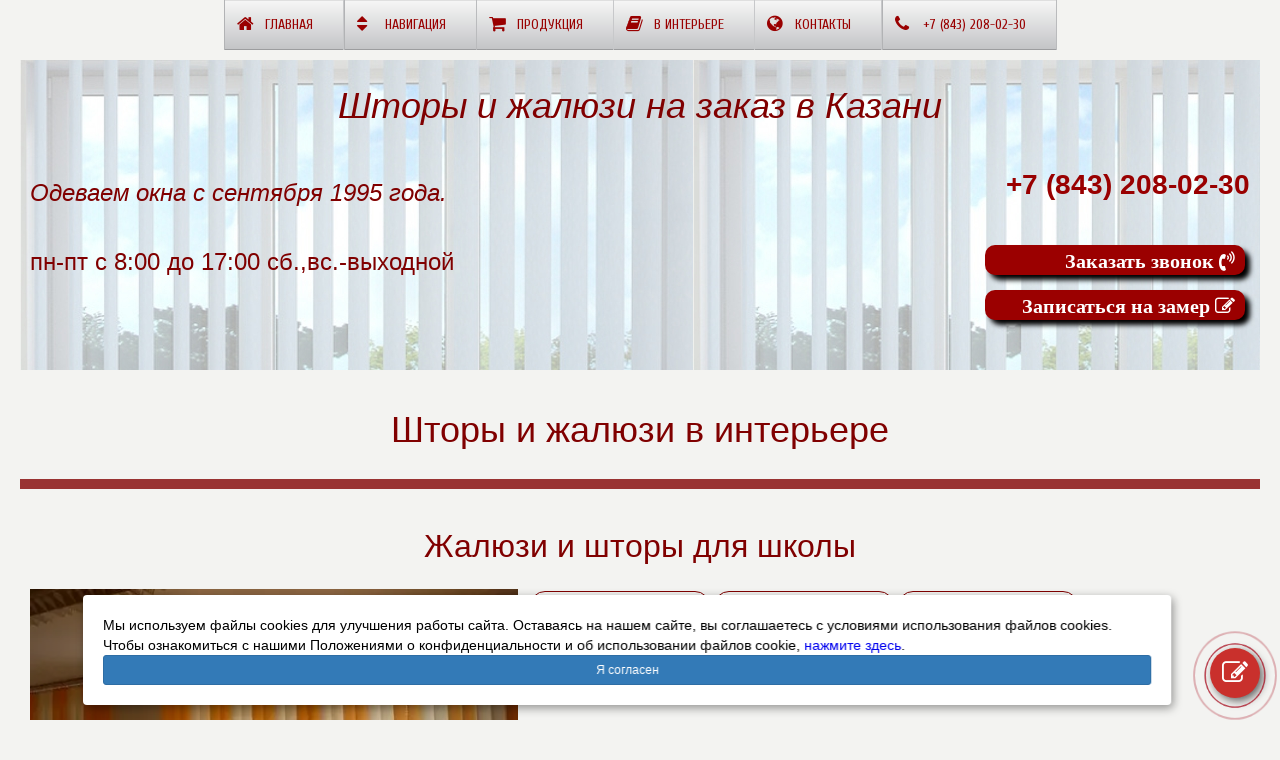

--- FILE ---
content_type: text/html; charset=utf-8
request_url: https://kazan.all-b.ru/v-interere/index.php
body_size: 325864
content:
<!DOCTYPE html>
<HTML>
<HEAD>
<TITLE>Шторы и жалюзи в интерьере в Казани</TITLE>
<META http-equiv=Content-Type content="text/html; charset=UTF-8">

<META content="MSHTML 6.00.2900.2722" name=GENERATOR>
<META NAME="Author" CONTENT="all-b">
<meta name="viewport" content="width=device-width, initial-scale=1">

<META NAME="keywords" CONTENT="Жалюзи,Шторы,<!--Слова -->,Заказать,Купить,Цена.">
<META NAME="description" CONTENT="Шторы и жалюзи в интерьере в Казани. ">



<link href="https://fonts.googleapis.com/css?family=Cuprum" rel="stylesheet">
<link rel="stylesheet" href="../css8/bootstrap.css" type="text/css">

<link rel="stylesheet" href="../fonts/font-awesome.css" type="text/css">

<link rel="stylesheet" href="../css8/style_main.css" type="text/css">
<link rel="stylesheet" href="../css8/style800.css" type="text/css">
<link rel="stylesheet" href="../css8/style500.css" type="text/css">
<link rel="stylesheet" href="../css8/style400.css" type="text/css">

 <style type="text/css">

        .otpusk{display:initial;}

        /*<!--Бегунов размер css-->*/

        .range_up {
            display: inline-block;
            position: relative;
            width: 95%;
            height: 10%;
            box-shadow: 0 0 10px rgba(0,0,0,0.5);
            border-radius: 10px 10px 10px 10px;
            margin-left: 0%;
            margin-right: auto;
            margin-top: 5px;
            margin-bottom: 10px;
        }

        input[type=range] {
            -webkit-appearance: none;
            margin: 10px 0;
            width: 100%;
        }
        input[type=range]:focus {
            outline: none;
        }
        input[type=range]::-webkit-slider-runnable-track {
            width: 100%;
            height: 12.8px;
            cursor: pointer;
            animate: 0.2s;
            box-shadow: 0px 0px 0px #000000, 0px 0px 0px #0d0d0d;
            background: #fff;
            border-radius: 25px;
            border: 0px solid #000101;
        }
        input[type=range]::-webkit-slider-thumb {
            box-shadow: 0px 0px 0px #000000, 0px 0px 0px #0d0d0d;
            border: 0px solid #000000;
            height: 20px;
            width: 39px;
            border-radius: 7px;
            background: #9B0000;
            cursor: pointer;
            -webkit-appearance: none;
            margin-top: -3.6px;
        }

        /*  <!--Бегунов размер css конец--> */

        .raschet{
            display:flex;
            width: 100%;
        }
        @media screen and (max-width: 800px) {
            .raschet{
                display:initial;

            }
        }






        /* Вкладки*/

        .tab-form {
            background-color: #e2e2e0;
            display: none;
            padding: 30px 20px 20px;
        }


        label.tab {
            color: #800000;
            background-color: #ebebe9;
            font-weight: 400;
            font-size: 14px;
            padding: 10px 8px;
            display: inline-block;
            border-radius: 15px 15px 0 0;
            /* border: 2px solid #000101;*/
            margin-bottom: -1px;
            cursor: pointer;
        }



        /* Аккордион*/

        .panel  {
            margin:5px auto;
            width: 800px;

            border: 1px solid #ffe0d3;
            border-radius: 5px;
        }
        @media screen and (max-width: 800px) {
            .panel  {
                width: 100%;
            }
        }
        .panel-heading  {
            padding: 5px 5px;

        }
        .panel-heading a {
            background: #ffe0d3;
            color: #000000;
            display: block;
            padding: 5px;
            position: relative;
            transition: 0.3s;
        }
        .panel-heading a:hover {
            background: #ffd0c4;
        }
        .panel-heading a i {
            font-size: 16px;
            width: 30px;
        }
        .panel-heading a::after {
            content: "\f107";
            font-family: "FontAwesome";
            position: absolute;
            right: 5px;
            font-size: 24px;
            transition: 0.3s;
        }
        .panel-heading.in a::after {
            transform: rotate(180deg);
        }
        .panel-heading.in a {
            background: #c9302c;
            color: #ffffff;
        }
        .panel-collapse {
            display: none;
            padding: 5px 15px 10px 15px;
        }
        .panel-heading a span {
            font-size: 22px;
        }


        /* Аккордион 1 */

        .panel_1  {
            margin:5px auto;
            width: 800px;
            text-align: left;
            border: 1px solid #800000;
            /* background: #ffe0d3;*/
            border-radius: 5px;
        }
        @media screen and (max-width: 800px) {
            .panel_1  {
                width: 100%;
            }
        }
        .panel_1-heading  {
            padding: 5px 5px;

        }
        .panel_1-heading a {
            /* background: #ffe0d3;*/
            color: #993333;
            border: 1px solid #800000;
            border-radius: 5px;
            display: block;
            padding: 5px;
            position: relative;
            transition: 0.3s;
        }
        .panel_1-heading a:hover {

            border: 3px solid #800000;

        }
        .panel_1-heading a i {
            font-size: 16px;
            width: 30px;
        }
        .panel_1-heading a::after {
            content: "\f107";
            font-family: "FontAwesome";
            position: absolute;
            right: 5px;
            font-size: 24px;
            transition: 0.3s;
        }
        .panel_1-heading.in a::after {
            transform: rotate(180deg);
        }
        .panel_1-heading.in a {
            background: #800000;
            color: #ffffff;
        }
        .panel_1-collapse {
            display: none;
            padding: 5px 15px 10px 15px;
        }
        .panel_1-heading a  {
            text-transform: uppercase;
            font-size: 20px;
            font-weight: bold;
        }

        .panel_1-heading a span {
            font-size: 22px;
        }

        .panel_1-collapse p {
            font-size: 18px;
        }
        .panel_1-collapse span {
            font-size: 18px;
            font-weight: bold;
        }




        /* Аккордион конец*/

        /* Кнопка10*/
        a.button10 {
            margin: 2px 2px;
            width: 180px;
            height: 50px;

            display: inline-block;
            color: #800000;
            text-decoration: none;
            user-select: none;
            padding: .25em .5em;
            outline: none;
            border: 1px solid #800000;
            border-radius: 15px;

            box-shadow: inset 0 -2px 1px rgba(0,0,0,0), inset 0 1px 2px rgba(0,0,0,0), inset 0 0 0 60px rgba(255,255,0,0);
            transition: box-shadow .2s, border-color .2s;
        }
        a.button10:hover {
            box-shadow: inset 0 -1px 1px rgba(0,0,0,0), inset 0 1px 2px rgba(0,0,0,0), inset 0 0 0 60px #c9302c;
            color: #ffffff;
        }
        a.button10:active {
            padding: calc(.25em + 1px) .5em calc(.25em - 1px);
            border: 0px solid #800000;
            box-shadow: inset 0 -1px 1px rgba(0,0,0,.1), inset 0 1px 2px rgba(0,0,0,.3), inset 0 0 0 60px #800000;
        }

        /* Кнопка11*/
        a.button11 {
            margin: 5px ;
            width: 35px;
            height: 35px;

            display: inline-block;
            color: #800000;
            text-decoration: none;
            user-select: none;
            padding: 1px;
            outline: none;
            border: 1px solid #800000;
            border-radius: 50%;

            text-align: center;

            box-shadow: inset 0 -2px 1px rgba(0,0,0,0), inset 0 1px 2px rgba(0,0,0,0), inset 0 0 0 60px rgba(255,255,0,0);
            transition: box-shadow .2s, border-color .2s;
        }
        a.button11:hover {
            box-shadow: inset 0 -1px 1px rgba(0,0,0,0), inset 0 1px 2px rgba(0,0,0,0), inset 0 0 0 60px #c9302c;
            color: #ffffff;
        }
        a.button11:active {
            padding: calc(.25em + 1px) .5em calc(.25em - 1px);
            border: 0px solid #800000;
            box-shadow: inset 0 -1px 1px rgba(0,0,0,.1), inset 0 1px 2px rgba(0,0,0,.3), inset 0 0 0 60px #800000;
        }

        /* Кнопка11 конец*/


        .slider_otziv {
            margin: 1px ;
            padding: 5px 10px 15px 10px;
            width: 800px;
            background-color: #F0ECEF;

            border: 1px solid #800000;
            border-radius: 10px;


        }

        @media screen and (max-width: 800px){
            .slider_otziv  {
                margin: 2px ;
                padding: 5px 10px 20px 10px;
                width: 99%;
            }
        }
        .slider_otziv_icon a{
            font-size: 14px
        }


        /* Кнопка12*/
        a.button12 {
            margin: 5px ;
            width: 35px;
            height: 35px;

            display: inline-block;
            /*color: #800000;*/

            user-select: none;
            padding: 1px;
            outline: none;
            border: 1px solid #800000;
            border-radius: 5px;

            /*
               text-decoration: none;
           text-align: center;
        */
            box-shadow: inset 0 -2px 1px rgba(0,0,0,0), inset 0 1px 2px rgba(0,0,0,0), inset 0 0 0 60px rgba(255,255,0,0);
            transition: box-shadow .2s, border-color .2s;
        }
        a.button12:hover {
            /*    box-shadow: inset 0 -1px 1px rgba(0,0,0,0), inset 0 1px 2px rgba(0,0,0,0), inset 0 0 0 60px ;
        color: #ffffff;*/
            border: 3px solid #800000;
            border-radius: 10px;


        }


        .key-2 {
            background-color: #FFFFFF;
            color: #800000;
        }



 </style>

    <!-- Общая  -->

    <script src="https://all-b.ru/js/jquery-3.0.0.min.js"></script> <!--Подключаем jQuery-->
    <script src="https://all-b.ru/js/typeit_min.js"></script> <!--Подключаем TypeIt-->
    <script src="https://all-b.ru/js/bootstrap.js"></script>
    <script src="https://all-b.ru/js/jquery.lazyloadxt.js"></script>
    <script src="https://all-b.ru/js/jquery.touchswipe.min.js"></script>
    <script src="https://all-b.ru/js/jquery.ui.ipad.js"></script>


<!--Начало_ВставкаAjax-->
<!--ВставкаAjax00-->

<!--Начало_Meta_canonical -->
<link rel='canonical' href='https://kazan.all-b.ru/v-interere/'/>

<!--Начало_meta -->
<meta name="geo.placename" content="Казань, Респ. Татарстан, Россия" />
<meta name="geo.position" content="55.8304310;49.0660810" />
<meta name="geo.region" content="RU-Республика Татарстан" />
<meta name="ICBM" content="55.8304310, 49.0660810" />

<meta name="yandex-verification" content="73c2a63fd1bdfa33" />

    
    <script>

        window.addEventListener('beforeunload', function (e) {
            var xhr = new XMLHttpRequest();
            xhr.open('POST', '../no-index/stat_close.php', true);
            xhr.setRequestHeader('Content-Type', 'application/x-www-form-urlencoded');

            xhr.send( 'host=' + encodeURIComponent('/v-interere/index.php') );
           // e.preventDefault();
        }, false);

        function funonload() {
            document.cookie = "scroll=0;path=/;";
        }


    </script>



<!--Начало_Метрика-->
<!-- Yandex.Metrika counter -->
<script type="text/javascript" >
   (function(m,e,t,r,i,k,a){m[i]=m[i]||function(){(m[i].a=m[i].a||[]).push(arguments)};
   m[i].l=1*new Date();
   for (var j = 0; j < document.scripts.length; j++) {if (document.scripts[j].src === r) { return; }}
   k=e.createElement(t),a=e.getElementsByTagName(t)[0],k.async=1,k.src=r,a.parentNode.insertBefore(k,a)})
   (window, document, "script", "https://mc.yandex.ru/metrika/tag.js", "ym");

   ym(35243200, "init", {
        clickmap:true,
        trackLinks:true,
        accurateTrackBounce:true,
        webvisor:true
   });
</script>

<!-- Yandex.Metrika counter -->
<script type="text/javascript">
    (function (d, w, c) {
        (w[c] = w[c] || []).push(function() {
            try {
                w.yaCounter41081229 = new Ya.Metrika({
                    id:41081229,
                    clickmap:true,
                    trackLinks:true,
                    accurateTrackBounce:true
                });
            } catch(e) { }
        });

        var n = d.getElementsByTagName("script")[0],
            s = d.createElement("script"),
            f = function () { n.parentNode.insertBefore(s, n); };
        s.type = "text/javascript";
        s.async = true;
        s.src = "https://mc.yandex.ru/metrika/watch.js";

        if (w.opera == "[object Opera]") {
            d.addEventListener("DOMContentLoaded", f, false);
        } else { f(); }
    })(document, window, "yandex_metrika_callbacks");
</script>
<noscript><div><img src="https://mc.yandex.ru/watch/41081229" style="position:absolute; left:-9999px;" alt="" /></div></noscript>
<!-- /Yandex.Metrika counter -->  









</HEAD>

<body onload="funonload();">


<!-- Cookie-Alert -->
<style>
    #cookie_note{
        display: none;
        position: fixed;
        bottom: 15px;
        left: 15%;
        max-width: 90%;
        transform: translateX(-10%);
        padding: 20px;
        background-color: white;
        border-radius: 4px;
        box-shadow: 2px 3px 10px rgba(0, 0, 0, 0.4);
        z-index: 9999;
    }

    #cookie_note p{
        margin: 0;
        font-size: 14px;
        text-align: left;
        color: black;
    }

    .cookie_accept{
        width:100%;
    }
    @media (min-width: 576px){
        #cookie_note.show{
            display: flex;
        }
    }

    @media (max-width: 575px){
        #cookie_note.show{
            display: block;
            text-align: left;
        }
    }

</style>

<!-- START Cookie-Alert -->
<div id="cookie_note">
    <p>Мы используем файлы cookies для улучшения работы сайта. Оставаясь на нашем сайте, вы соглашаетесь с условиями
        использования файлов cookies. Чтобы ознакомиться с нашими Положениями о конфиденциальности и об использовании
        файлов cookie, <a href="https://all-b.ru/policy/index.php" target="_blank">нажмите здесь</a>.</p>
    <button class="button cookie_accept btn btn-primary btn-sm">Я согласен</button>
</div>
<!-- END Cookie-Alert -->

<script>
    function setCookie(name, value, days) {
        let expires = "";
        if (days) {
            let date = new Date();
            date.setTime(date.getTime() + (days * 24 * 60 * 60 * 1000));
            expires = "; expires=" + date.toUTCString();
        }
        document.cookie = name + "=" + (value || "") + expires + "; path=/";
    }

    function getCookie(name) {
        let matches = document.cookie.match(new RegExp("(?:^|; )" + name.replace(/([\.$?*|{}\(\)\[\]\\\/\+^])/g, '\\$1') + "=([^;]*)"));
        return matches ? decodeURIComponent(matches[1]) : undefined;
    }


    function checkCookies() {
        let cookieNote = document.getElementById('cookie_note');
        let cookieBtnAccept = cookieNote.querySelector('.cookie_accept');

        // Если куки cookies_policy нет или она просрочена, то показываем уведомление
        if (!getCookie('cookies_policy')) {
            cookieNote.classList.add('show');
        }

        // При клике на кнопку устанавливаем куку cookies_policy на один год
        cookieBtnAccept.addEventListener('click', function () {
            setCookie('cookies_policy', 'true', 365);
            cookieNote.classList.remove('show');
        });
    }

    checkCookies();

</script>
<!--END Cookie-Alert -->





<header>
  
 	<nav class="dws-menu">
		<input type="checkbox" name="toggle" id="menu" class="toggleMenu">
		<label for="menu" class="toggleMenu"><i class="fa fa-bars"></i>Меню</label>
		<ul>
			<li><a href="../index.php#"><i class="fa fa-home"></i>Главная</a></li>
			
		
		<div class="SubMenuN">	
			<li>
				<input type="checkbox" name="toggle" class="toggleSubmenu" id="sub_m3">
				<a href="#"><i class="fa fa-sort"></i>Навигация</a>
				<label for="sub_m3" class="toggleSubmenu"><i class="fa"></i></label>
				<ul>
					<li><a href="#"><i class="fa fa-caret-up"></i>Вверх страницы</a></li>
					
	

	<li><a href="#000000001">Жалюзи и шторы для школы</a></li>

	<li><a href="#000000002">Жалюзи и шторы на лоджию и балкон</a></li>

	<li><a href="#000000003">Жалюзи и шторы на кухню</a></li>

	<li><a href="#000000004">Жалюзи и шторы на пластиковые окна</a></li>

	<li><a href="#000000005">Жалюзи и шторы для офиса</a></li>
			
						
					<li><a href="#Down"><i class="fa fa-caret-down"></i>Вниз страницы</a></li>
				</ul>
			</li>
			
		</div>



            <!--
                        <li>
                            <input type="checkbox" name="toggle" class="toggleSubmenu" id="sub_m1">
                            <a href="#"><i class="fa fa-shopping-cart"></i>Продукция</a>
                            <label for="sub_m1" class="toggleSubmenu"><i class="fa"></i></label>
                            <ul>
                               --Продукция-----Меню-
                </ul>
            </li>

        -->

        
	<li>
		<input type="checkbox" name="toggle" class="toggleSubmenu" id="sub_m1">
		<a href="https://kazan.all-b.ru/"><i class="fa fa-shopping-cart"></i>Продукция</a>
		<label for="sub_m1" class="toggleSubmenu"><i class="fa"></i></label>
			<ul  style="min-width: 255px " >
				<li><a href="https://kazan.all-b.ru/vertikalnye-zhalyuzi/ " style="padding: 5px 5px 5px 5px"> 
					<div  style=" display: flex;  ">
						<img src="https://all-b.ru/vertikalnye-zhalyuzi/vertikalnye-zhalyuzi_15_50.jpg" loading="lazy"
							style=" margin: 0px 5px 0px 0px; width: 50px; height: 50px; "
							alt="Вертикальные жалюзи" >			
							Вертикальные жалюзи
						</div>
					</a>
 				</li>
				<li><a href="https://kazan.all-b.ru/rulonnye-shtory/ " style="padding: 5px 5px 5px 5px"> 
					<div  style=" display: flex;  ">
						<img src="https://all-b.ru/rulonnye-shtory/rulonnye-kassetnye-shtoryi-uni-9_50.jpg" loading="lazy"
							style=" margin: 0px 5px 0px 0px; width: 50px; height: 50px; "
							alt="Рулонные шторы" >			
							Рулонные шторы
						</div>
					</a>
 				</li>
				<li><a href="https://kazan.all-b.ru/rulonnye-zhalyuzi-zebra/ " style="padding: 5px 5px 5px 5px"> 
					<div  style=" display: flex;  ">
						<img src="https://all-b.ru/rulonnye-zhalyuzi-zebra/rulonnye-zhalyuzi-zebra-uni_50.jpg" loading="lazy"
							style=" margin: 0px 5px 0px 0px; width: 50px; height: 50px; "
							alt="Рулонные жалюзи зебра " >			
							Рулонные жалюзи зебра 
						</div>
					</a>
 				</li>
				<li><a href="https://kazan.all-b.ru/gorizontalnye-zhalyuzi/ " style="padding: 5px 5px 5px 5px"> 
					<div  style=" display: flex;  ">
						<img src="https://all-b.ru/gorizontalnye-zhalyuzi/gorizontalnye-alyuminievye-zhalyuzi-25-mm_50.jpg" loading="lazy"
							style=" margin: 0px 5px 0px 0px; width: 50px; height: 50px; "
							alt="Горизонтальные алюминиевые жалюзи" >			
							Горизонтальные алюминиевые жалюзи
						</div>
					</a>
 				</li>
				<li><a href="https://kazan.all-b.ru/gorizontalnye-zhalyuzi-wood/ " style="padding: 5px 5px 5px 5px"> 
					<div  style=" display: flex;  ">
						<img src="https://all-b.ru/gorizontalnye-zhalyuzi/gorizontalnye-derevyannye-zhalyuz-25mm_50.jpg" loading="lazy"
							style=" margin: 0px 5px 0px 0px; width: 50px; height: 50px; "
							alt="Горизонтальные деревянные, бамбуковые, пвх жалюзи" >			
							Горизонтальные деревянные, бамбуковые, пвх жалюзи
						</div>
					</a>
 				</li>
				<li><a href="https://kazan.all-b.ru/shtory-plisse/ " style="padding: 5px 5px 5px 5px"> 
					<div  style=" display: flex;  ">
						<img src="https://all-b.ru/shtory-plisse/shtory-plisse-trapecevidnye_50.jpg" loading="lazy"
							style=" margin: 0px 5px 0px 0px; width: 50px; height: 50px; "
							alt="Шторы плиссе" >			
							Шторы плиссе
						</div>
					</a>
 				</li>
				<li><a href="https://kazan.all-b.ru/shtory/ " style="padding: 5px 5px 5px 5px"> 
					<div  style=" display: flex;  ">
						<img src="https://all-b.ru/shtory/portera_50.jpg" loading="lazy"
							style=" margin: 0px 5px 0px 0px; width: 50px; height: 50px; "
							alt="Текстильные шторы" >			
							Текстильные шторы
						</div>
					</a>
 				</li>
				<li><a href="https://kazan.all-b.ru/rimskie-shtory/ " style="padding: 5px 5px 5px 5px"> 
					<div  style=" display: flex;  ">
						<img src="https://all-b.ru/jpg400/rim400_50.jpg" loading="lazy"
							style=" margin: 0px 5px 0px 0px; width: 50px; height: 50px; "
							alt="Римские, Австрийские, Французские  шторы" >			
							Римские, Австрийские, Французские  шторы
						</div>
					</a>
 				</li>
		</ul>
	</li>
	<li>
		<input type="checkbox" name="toggle" class="toggleSubmenu" id="sub_m2">
		<a href="https://kazan.all-b.ru/v-interere/"><i class="fa fa-book"></i>В интерьере</a>
		<label for="sub_m2" class="toggleSubmenu"><i class="fa"></i></label>
			<ul  style="min-width: 255px " >
				<li><a href="https://kazan.all-b.ru/v-interere/zhalyuzi-dlya-shkoly.php " style="padding: 5px 5px 5px 5px"> 
					<div  style=" display: flex;  ">
						<img src="https://all-b.ru/v-shkole/zhalyuzi-v-shkolu-arka_4_50.jpg" loading="lazy"
							style=" margin: 0px 5px 0px 0px; width: 50px; height: 50px; "
							alt="Жалюзи и шторы для школы" >			
							Жалюзи и шторы для школы
						</div>
					</a>
 				</li>
				<li><a href="https://kazan.all-b.ru/v-interere/shtory-i-zhalyuzi-na-balkon.php " style="padding: 5px 5px 5px 5px"> 
					<div  style=" display: flex;  ">
						<img src="https://all-b.ru/rulonnye-zhalyuzi-zebra/rulonnye-zhalyuzi-zebra-uni-2_50.jpg" loading="lazy"
							style=" margin: 0px 5px 0px 0px; width: 50px; height: 50px; "
							alt="Жалюзи и шторы на лоджию и балкон" >			
							Жалюзи и шторы на лоджию и балкон
						</div>
					</a>
 				</li>
				<li><a href="https://kazan.all-b.ru/v-interere/zhalyuzi-i-shtory-na-kuhnyu.php " style="padding: 5px 5px 5px 5px"> 
					<div  style=" display: flex;  ">
						<img src="https://all-b.ru/rulonnye-shtory/rulonnye-foto-shtory-07_50.jpg" loading="lazy"
							style=" margin: 0px 5px 0px 0px; width: 50px; height: 50px; "
							alt="Жалюзи и шторы на кухню" >			
							Жалюзи и шторы на кухню
						</div>
					</a>
 				</li>
				<li><a href="https://kazan.all-b.ru/v-interere/zhalyuzi-i-shtory-na-plastikovye-okna.php " style="padding: 5px 5px 5px 5px"> 
					<div  style=" display: flex;  ">
						<img src="https://all-b.ru/rulonnye-shtory/rulonnye-kassetnye-shtoryi-uni1-12_50.jpg" loading="lazy"
							style=" margin: 0px 5px 0px 0px; width: 50px; height: 50px; "
							alt="Жалюзи и шторы на пластиковые окна" >			
							Жалюзи и шторы на пластиковые окна
						</div>
					</a>
 				</li>
				<li><a href="https://kazan.all-b.ru/v-interere/shtory-i-zhalyuzi-v-ofis.php " style="padding: 5px 5px 5px 5px"> 
					<div  style=" display: flex;  ">
						<img src="https://all-b.ru/vertikalnye-zhalyuzi/multifakturnye-vertikalnye-zhalyuzi_12_50.jpg" loading="lazy"
							style=" margin: 0px 5px 0px 0px; width: 50px; height: 50px; "
							alt="Жалюзи и шторы для офиса" >			
							Жалюзи и шторы для офиса
						</div>
					</a>
 				</li>
		</ul>
	</li>


        <li class="otpusk">
                     <input type="checkbox" name="toggle" class="toggleSubmenu" id="sub_m4">
                     <a href="#"><i class="fa fa-globe"></i>Контакты</a>
                     <label for="sub_m4" class="toggleSubmenu"><i class="fa"></i></label>
                     <ul>
                         <div class="pk">
                             <li><a href="#WinPhone"><i class="fa fa-phone"></i>Телефоны</a></li>

                             <li><a href="../chat/chat.php" onclick="return chat_open(this);"><i class="fa fa-comments-o"></i>Чат с оператором</a></li>

                             <li><a href="#winZakazZvonok"><i class="fa fa-volume-control-phone"></i>Заказать звонок</a></li>
                             <li><a href="#winZamer"><i class="fa fa-pencil-square-o"></i>Записатся на замер</a></li>

                             <li><a href="../chat/chat.php" onclick="return chat_open(this);"><i class="fa fa-bullhorn "></i>Оставить Отзывы</a></li>
                             <li><a href="../chat/chat.php" onclick="return chat_open(this);"><i class="fa fa-envelope-open-o "></i>Отправить сообщение</a></li>

                         </div>

                         <div class="mob">

                             <li><a href="tel:+7(843) 208-02-30"><i class="fa fa-phone"></i>Позвонить</a></li>

                             <li><a href="../chat/index.php"><i class="fa fa-comments-o"></i>Чат с оператором</a></li>

                             <li><a href="../zakaz-zvonok.php"><i class="fa fa-volume-control-phone"></i>Заказать звонок</a></li>
                             <li><a href="../zakaz-zamer.php"><i class="fa fa-pencil-square-o"></i>Записатся на замер</a></li>

                             <li><a href="../chat/index.php" ><i class="fa fa-bullhorn "></i>Оставить Отзывы</a></li>
                             <li><a href="../chat/index.php" ><i class="fa fa-envelope-open-o "></i>Отправить сообщение</a></li>


                         </div>

                     </ul>
                 </li>


            <div class="pk">
                <li><a href="#WinPhone" onclick="cookie_set ('tel_click')"><i class="fa fa-phone"></i> +7 (843) 208-02-30 </a></li>
            </div>
            <div class="mob">
                <li><a href="tel:+7(843) 208-02-30" onclick="cookie_set ('tel_click')"><i class="fa fa-phone"></i> +7 (843) 208-02-30 </a></li>
            </div>


        </ul>
         </nav>
     </header>




     <br>
     <br>
     <br>


     <main>

     <div class="main__welcome">

         <a href="../index.php#"><p align="center"><em> Шторы и жалюзи на заказ в Казани</em></p></a>


     <div class="wrapper">
         <div class="main__about">
             <div class="about__left">
                 <br>
                 <p><em> Одеваем окна с сентября 1995 года.</em></p>
                 <br>
                 <p>пн-пт с 8:00 до 17:00  сб.,вс.-выходной</p>
             </div>

             <div class="about__right">
                 <p><a href="tel:+7(843) 208-02-30" onclick="cookie_set ('tel_click')" >+7 (843) 208-02-30 </a></p>
                    <br>

                 <div class="otpusk">

                     <div class="pk">
                         <a href="#winZakazZvonok" onclick="cookie_set ('o_zv_click')">
                             <div class="key-submit_1 key-r"   style="font-size: 20px; font-family: 'Times New Roman', Times, serif ">
                                Заказать звонок   <i class="fa fa-volume-control-phone"></i>
                             </div>
                         </a>
                     </div>

                     <div class="mob">
                         <a href="../zakaz-zvonok.php" onclick="cookie_set ('o_zv_click')">
                             <div class="key-submit_1 key-r"   style="font-size: 20px; font-family: 'Times New Roman', Times, serif ">
                                Заказать звонок   <i class="fa fa-volume-control-phone"></i>
                             </div>
                         </a>
                     </div>


                     <br>

                     <div class="pk">
                         <a href="#winZamer" onclick="cookie_set ('zamer_click')">
                             <div class="key-submit_1 key-r"   style="font-size: 20px; font-family: 'Times New Roman', Times, serif ">
                                Записаться на замер   <i class="fa fa-pencil-square-o"></i>
                             </div>
                         </a>
                     </div>
                     <div class="mob">
                         <a href="../zakaz-zamer.php" onclick="cookie_set ('zamer_click')">
                             <div class="key-submit_1 key-r"   style="font-size: 20px; font-family: 'Times New Roman', Times, serif ">
                                Записаться на замер   <i class="fa fa-pencil-square-o"></i>
                             </div>
                         </a>
                     </div>

                 </div>

              </div>







             </div>
        </div>
        </div>


         <br>



        <a name="enter"></a>

              <h1 align="center"> Шторы и жалюзи в интерьере  </h1>


		<a name="000000001" id="000000001"></a>			
       <br>
		<table width="100%" height="10" border="0">
			<tr>
				<td width="0"></td>
					<td width="100%"bgcolor="#993333"></td>
				<td width="0"></td>
			</tr>
		</table>
       <br>
		<h2 align="center">Жалюзи и шторы для школы</h2>
   
 	
  <div class="mob">
        <div align="center" class="Katalog_tab" style="justify-content: center; text-align: center;">
    
			
  
		<a href="#dws-slider_000000001" data-slide-to="0" class="button10" style=" margin: 3px 7px; width: 140px; height: 30px;"> Вертикальные </a><!--Вертикальные-->
 				
  
		<a href="#dws-slider_000000001" data-slide-to="1" class="button10" style=" margin: 3px 7px; width: 140px; height: 30px;"> Форма арки </a><!--Форма арки-->
 				
  
		<a href="#dws-slider_000000001" data-slide-to="2" class="button10" style=" margin: 3px 7px; width: 140px; height: 30px;"> Рулонные </a><!--Рулонные-->
 				
  
		<a href="#dws-slider_000000001" data-slide-to="3" class="button10" style=" margin: 3px 7px; width: 140px; height: 30px;"> Для столовой </a><!--Для столовой-->
 				
  
		<a href="#dws-slider_000000001" data-slide-to="4" class="button10" style=" margin: 3px 7px; width: 140px; height: 30px;"> В учительскую </a><!--В учительскую-->
 				
  
		<a href="#dws-slider_000000001" data-slide-to="5" class="button10" style=" margin: 3px 7px; width: 140px; height: 30px;"> В коридор </a><!--В коридор-->
 	

        </div>
   </div>
 	
		<div class="wrapper_tovar">
			<div class="tovar_about">
				<div class="tovar_left">
					<div class="vid_slider" >
						<div id="dws-slider_000000001" class="carousel slide  lazy-load " data-ride="carousel">
	                       <!--Показатели-->
							<ol class="carousel-indicators"   style="margin-bottom: -4px;" >	
								<li data-target="#dws-slider_000000001" data-slide-to="0" class="active"></li>
								<li data-target="#dws-slider_000000001" data-slide-to="1"></li>
								<li data-target="#dws-slider_000000001" data-slide-to="2"></li>
								<li data-target="#dws-slider_000000001" data-slide-to="3"></li>
								<li data-target="#dws-slider_000000001" data-slide-to="4"></li>
								<li data-target="#dws-slider_000000001" data-slide-to="5"></li>
							</ol>
                      		<!--Обертка для слайдов-->
                       	<div class="carousel-inner" role="listbox">
 	
                       	<div class="item active">
				  <picture>
				  	<source srcset="https://all-b.ru/v-shkole/tkanevye-zhalyuzi-v-shkole_6_500.webp" type="image/webp">  
				  	<source srcset="https://all-b.ru/v-shkole/tkanevye-zhalyuzi-v-shkole_6_500.jpg" type="image/jpeg">  		
					<img src="https://all-b.ru/v-shkole/tkanevye-zhalyuzi-v-shkole_6_500.jpg" alt="Вертикальные тканевые жалюзи" > 
				  </picture>		

	                             <div class="mob">
                                     <div class="textBox">
                                         <h4>Вертикальные тканевые жалюзи</h4>
                                     </div>
                                </div>

                       		<div class="carousel-caption visible-sm-block">
                       			<div class="pk">
  				
  	                                <div align="left" class="Katalog_tab"
                                           style="justify-content: left; text-align: center;" >
 				
  
		<a href="#dws-slider_000000001" data-slide-to="0" class="button10"> Вертикальные тканевые жалюзи </a><!--Вертикальные тканевые жалюзи-->
 				
  
		<a href="#dws-slider_000000001" data-slide-to="1" class="button10"> Форма арки </a><!--Форма арки-->
 				
  
		<a href="#dws-slider_000000001" data-slide-to="2" class="button10"> Рулонные шторы </a><!--Рулонные шторы-->
 				
  
		<a href="#dws-slider_000000001" data-slide-to="3" class="button10"> Для столовой </a><!--Для столовой-->
 				
  
		<a href="#dws-slider_000000001" data-slide-to="4" class="button10"> В учительскую </a><!--В учительскую-->
 				
  
		<a href="#dws-slider_000000001" data-slide-to="5" class="button10"> Для школьного коридора </a><!--Для школьного коридора-->
 	 			
  									</div>			
                       				<h3 class="text-uppercase" align="left">Вертикальные тканевые жалюзи</h3>
                                	</div>
			
                       			<div align="left">
                       				<div class="pk"> 				
                       	         	</div>
 


	<div class="pk">
		<h5  align="left">Примеры установки вертикальные тканевые жалюзи : </h5>
					
		<div  class="Katalog_tab" style=" margin: 5px 5px 5px 5px; padding: 2px 2px;  justify-content: left;">
   	 
		<div  style="  padding: 2px 2px; border: 1px solid #800000; border-radius: 5px; ">
			<a href="zhalyuzi-dlya-shkoly.php#000000002"><img
				src="https://all-b.ru/v-shkole/tkanevye-zhalyuzi-v-shkole_2_50.jpg"  loading="lazy"
				alt="Описание проекта:<br>
Материал: КЁЛЬН персиковый 89 мм<br>
Ткань полупрозрачная пропускает до 45% света"></a>
		</div>
	
		<div  style="  padding: 2px 2px; border: 1px solid #800000; border-radius: 5px; ">
			<a href="zhalyuzi-dlya-shkoly.php#000000002"><img
				src="https://all-b.ru/v-shkole/tkanevye-zhalyuzi-v-shkole_4_50.jpg"  loading="lazy"
				alt="Описание проекта:<br>
Материал: ЛАЙН II  белый, 89мм<br>
Ткань полупрозрачная пропускает до 45% света "></a>
		</div>
	
		<div  style="  padding: 2px 2px; border: 1px solid #800000; border-radius: 5px; ">
			<a href="zhalyuzi-dlya-shkoly.php#000000002"><img
				src="https://all-b.ru/v-shkole/tkanevye-zhalyuzi-v-shkole_5_50.jpg"  loading="lazy"
				alt="Описание проекта:<br>
Материал: СИДЕ BLACK-OUT бежевый 89 мм<br>
Ткань затемняющая. пропускает до 5% света"></a>
		</div>
	
		<div  style="  padding: 2px 2px; border: 1px solid #800000; border-radius: 5px; ">
			<a href="zhalyuzi-dlya-shkoly.php#000000002"><img
				src="https://all-b.ru/v-shkole/tkanevye-zhalyuzi-v-shkole_6_50.jpg"  loading="lazy"
				alt="Описание проекта:<br>
Материал: РИО  желтый, белый  89 мм<br>
Ткань полупрозрачная пропускает до 45% света"></a>
		</div>
	
		<div  style="  padding: 2px 2px; border: 1px solid #800000; border-radius: 5px; ">
			<a href="zhalyuzi-dlya-shkoly.php#000000002"><img
				src="https://all-b.ru/v-shkole/tkanevye-zhalyuzi-v-shkole_7_50.jpg"  loading="lazy"
				alt="Описание проекта:<br>
Материал: СИДЕ BLACK-OUT бежевый 89 мм<br>
Ткань затемняющая пропускает до 5% света"></a>
		</div>
	
		<div  style="  padding: 2px 2px; border: 1px solid #800000; border-radius: 5px; ">
			<a href="zhalyuzi-dlya-shkoly.php#000000002"><img
				src="https://all-b.ru/v-shkole/tkanevye-zhalyuzi-v-shkole_9_50.jpg"  loading="lazy"
				alt=" Описание проекта:<br>
Материал: ЛАЙН II  лимонный, зеленый  89мм<br>
Ткань полупрозрачная пропускает до 45% света "></a>
		</div>
	
		<div  style="  padding: 2px 2px; border: 1px solid #800000; border-radius: 5px; ">
			<a href="zhalyuzi-dlya-shkoly.php#000000002"><img
				src="https://all-b.ru/v-shkole/tkanevye-zhalyuzi-v-shkole_10_50.jpg"  loading="lazy"
				alt="Описание проекта:<br>
Материал: ЛАЙН II голубой, белый, 89мм<br>
Ткань полупрозрачная пропускает до 45% света "></a>
		</div>
	
		</div>
	</div> 

	<div class="mob">
		<h5  align="center" style="font-size: 24px; font-weight: 400; margin: 0px" >Примеры установки </h5>
		<div  class="Katalog_tab" style=" margin: 5px 5px 5px 5px; padding: 2px 2px; ">
   	 
		<div  style="  padding: 2px 2px; border: 1px solid #800000; border-radius: 5px; ">
			<a href="zhalyuzi-dlya-shkoly.php#000000002"><img
				src="https://all-b.ru/v-shkole/tkanevye-zhalyuzi-v-shkole_2_50.jpg" loading="lazy"
				alt="Описание проекта:<br>
Материал: КЁЛЬН персиковый 89 мм<br>
Ткань полупрозрачная пропускает до 45% света"></a>
		</div>
	
		<div  style="  padding: 2px 2px; border: 1px solid #800000; border-radius: 5px; ">
			<a href="zhalyuzi-dlya-shkoly.php#000000002"><img
				src="https://all-b.ru/v-shkole/tkanevye-zhalyuzi-v-shkole_4_50.jpg" loading="lazy"
				alt="Описание проекта:<br>
Материал: ЛАЙН II  белый, 89мм<br>
Ткань полупрозрачная пропускает до 45% света "></a>
		</div>
	
		<div  style="  padding: 2px 2px; border: 1px solid #800000; border-radius: 5px; ">
			<a href="zhalyuzi-dlya-shkoly.php#000000002"><img
				src="https://all-b.ru/v-shkole/tkanevye-zhalyuzi-v-shkole_5_50.jpg" loading="lazy"
				alt="Описание проекта:<br>
Материал: СИДЕ BLACK-OUT бежевый 89 мм<br>
Ткань затемняющая. пропускает до 5% света"></a>
		</div>
	
		<div  style="  padding: 2px 2px; border: 1px solid #800000; border-radius: 5px; ">
			<a href="zhalyuzi-dlya-shkoly.php#000000002"><img
				src="https://all-b.ru/v-shkole/tkanevye-zhalyuzi-v-shkole_6_50.jpg" loading="lazy"
				alt="Описание проекта:<br>
Материал: РИО  желтый, белый  89 мм<br>
Ткань полупрозрачная пропускает до 45% света"></a>
		</div>
	
		<div  style="  padding: 2px 2px; border: 1px solid #800000; border-radius: 5px; ">
			<a href="zhalyuzi-dlya-shkoly.php#000000002"><img
				src="https://all-b.ru/v-shkole/tkanevye-zhalyuzi-v-shkole_7_50.jpg" loading="lazy"
				alt="Описание проекта:<br>
Материал: СИДЕ BLACK-OUT бежевый 89 мм<br>
Ткань затемняющая пропускает до 5% света"></a>
		</div>
	
		<div  style="  padding: 2px 2px; border: 1px solid #800000; border-radius: 5px; ">
			<a href="zhalyuzi-dlya-shkoly.php#000000002"><img
				src="https://all-b.ru/v-shkole/tkanevye-zhalyuzi-v-shkole_9_50.jpg" loading="lazy"
				alt=" Описание проекта:<br>
Материал: ЛАЙН II  лимонный, зеленый  89мм<br>
Ткань полупрозрачная пропускает до 45% света "></a>
		</div>
	
		<div  style="  padding: 2px 2px; border: 1px solid #800000; border-radius: 5px; ">
			<a href="zhalyuzi-dlya-shkoly.php#000000002"><img
				src="https://all-b.ru/v-shkole/tkanevye-zhalyuzi-v-shkole_10_50.jpg" loading="lazy"
				alt="Описание проекта:<br>
Материал: ЛАЙН II голубой, белый, 89мм<br>
Ткань полупрозрачная пропускает до 45% света "></a>
		</div>
	
		</div>
	</div>
	
			    <div  class="pk">
	             <br>
			   		 <div  class="key-submit_1"  style="width: 160px; height: 32px">
               		 <a href=zhalyuzi-dlya-shkoly.php><i class="fa fa-file-text"></i> Подробнее </a>
			   		 </div>
			   	</div>
			    <div align="center" class="mob">
			    	<div  class="key-submit_1 key-r" style="width: 160px; height: 32px"  >
                		<a href=zhalyuzi-dlya-shkoly.php><i class="fa fa-file-text"></i> Подробнее </a>
			   		 </div>
			   	</div>
	
			
   </div>
<br>
                       		</div> <!--carousel-caption visible-sm-block-->
                       	</div> <!--item active-->
				
 	
                       	<div class="item ">
				  <picture>
				  	<source srcset="https://all-b.ru/v-shkole/zhalyuzi-v-shkolu-arka_1_500.webp" type="image/webp">  
				  	<source srcset="https://all-b.ru/v-shkole/zhalyuzi-v-shkolu-arka_1_500.jpg" type="image/jpeg">  		
					<img src="https://all-b.ru/v-shkole/zhalyuzi-v-shkolu-arka_1_500.jpg" alt="Форма арки" > 
				  </picture>		

	                             <div class="mob">
                                     <div class="textBox">
                                         <h4>Форма арки</h4>
                                     </div>
                                </div>

                       		<div class="carousel-caption visible-sm-block">
                       			<div class="pk">
  				
  	                                <div align="left" class="Katalog_tab"
                                           style="justify-content: left; text-align: center;" >
 				
  
		<a href="#dws-slider_000000001" data-slide-to="0" class="button10"> Вертикальные тканевые жалюзи </a><!--Вертикальные тканевые жалюзи-->
 				
  
		<a href="#dws-slider_000000001" data-slide-to="1" class="button10"style="color: #ffffff; background-color:  #800000;"> Форма арки </a>
 				
  
		<a href="#dws-slider_000000001" data-slide-to="2" class="button10"> Рулонные шторы </a><!--Рулонные шторы-->
 				
  
		<a href="#dws-slider_000000001" data-slide-to="3" class="button10"> Для столовой </a><!--Для столовой-->
 				
  
		<a href="#dws-slider_000000001" data-slide-to="4" class="button10"> В учительскую </a><!--В учительскую-->
 				
  
		<a href="#dws-slider_000000001" data-slide-to="5" class="button10"> Для школьного коридора </a><!--Для школьного коридора-->
 	 			
  									</div>			
                       				<h3 class="text-uppercase" align="left">Форма арки</h3>
                                	</div>
			
                       			<div align="left">
                       				<div class="pk"> 				
                       	         	</div>
 


	<div class="pk">
		<h5  align="left">Примеры установки форма арки : </h5>
					
		<div  class="Katalog_tab" style=" margin: 5px 5px 5px 5px; padding: 2px 2px;  justify-content: left;">
   	 
		<div  style="  padding: 2px 2px; border: 1px solid #800000; border-radius: 5px; ">
			<a href="zhalyuzi-dlya-shkoly.php#000000003"><img
				src="https://all-b.ru/v-shkole/zhalyuzi-v-shkolu-arka_1_50.jpg"  loading="lazy"
				alt="Описание проекта:<br>
Материал: Сиде зеленый, терра  89 мм<br>
Ткань полупрозрачная пропускает до 45% света"></a>
		</div>
	
		<div  style="  padding: 2px 2px; border: 1px solid #800000; border-radius: 5px; ">
			<a href="zhalyuzi-dlya-shkoly.php#000000003"><img
				src="https://all-b.ru/v-shkole/zhalyuzi-v-shkolu-arka_2_50.jpg"  loading="lazy"
				alt="Описание проекта:<br>
Материал: СИДЕ  терра, желтый 89 мм<br>
Ткань полупрозрачная пропускает до 45% света"></a>
		</div>
	
		<div  style="  padding: 2px 2px; border: 1px solid #800000; border-radius: 5px; ">
			<a href="zhalyuzi-dlya-shkoly.php#000000003"><img
				src="https://all-b.ru/v-shkole/zhalyuzi-v-shkolu-arka_3_50.jpg"  loading="lazy"
				alt="Описание проекта:<br>
Материал: РИО т.бежевый 89 мм<br>
Ткань полупрозрачная пропускает до 45% света"></a>
		</div>
	
		<div  style="  padding: 2px 2px; border: 1px solid #800000; border-radius: 5px; ">
			<a href="zhalyuzi-dlya-shkoly.php#000000003"><img
				src="https://all-b.ru/v-shkole/zhalyuzi-v-shkolu-arka_4_50.jpg"  loading="lazy"
				alt="Описание проекта:<br>
Материал: Лайн  белый, желтый 89 мм<br>
Ткань полупрозрачная пропускает до 45% света
"></a>
		</div>
	
		<div  style="  padding: 2px 2px; border: 1px solid #800000; border-radius: 5px; ">
			<a href="zhalyuzi-dlya-shkoly.php#000000003"><img
				src="https://all-b.ru/v-shkole/zhalyuzi-v-shkolu-arka_6_50.jpg"  loading="lazy"
				alt="Описание проекта:<br>
Материал: Лайн голубой, желтый, красный  89 мм<br>
Ткань полупрозрачная пропускает до 45% света"></a>
		</div>
	
		<div  style="  padding: 2px 2px; border: 1px solid #800000; border-radius: 5px; ">
			<a href="zhalyuzi-dlya-shkoly.php#000000003"><img
				src="https://all-b.ru/v-shkole/zhalyuzi-v-shkolu-arka_7_50.jpg"  loading="lazy"
				alt="Описание проекта:<br>
Материал: Лайн белый, синий  89 мм<br>
Ткань полупрозрачная пропускает до 45% света"></a>
		</div>
	
		</div>
	</div> 

	<div class="mob">
		<h5  align="center" style="font-size: 24px; font-weight: 400; margin: 0px" >Примеры установки </h5>
		<div  class="Katalog_tab" style=" margin: 5px 5px 5px 5px; padding: 2px 2px; ">
   	 
		<div  style="  padding: 2px 2px; border: 1px solid #800000; border-radius: 5px; ">
			<a href="zhalyuzi-dlya-shkoly.php#000000003"><img
				src="https://all-b.ru/v-shkole/zhalyuzi-v-shkolu-arka_1_50.jpg" loading="lazy"
				alt="Описание проекта:<br>
Материал: Сиде зеленый, терра  89 мм<br>
Ткань полупрозрачная пропускает до 45% света"></a>
		</div>
	
		<div  style="  padding: 2px 2px; border: 1px solid #800000; border-radius: 5px; ">
			<a href="zhalyuzi-dlya-shkoly.php#000000003"><img
				src="https://all-b.ru/v-shkole/zhalyuzi-v-shkolu-arka_2_50.jpg" loading="lazy"
				alt="Описание проекта:<br>
Материал: СИДЕ  терра, желтый 89 мм<br>
Ткань полупрозрачная пропускает до 45% света"></a>
		</div>
	
		<div  style="  padding: 2px 2px; border: 1px solid #800000; border-radius: 5px; ">
			<a href="zhalyuzi-dlya-shkoly.php#000000003"><img
				src="https://all-b.ru/v-shkole/zhalyuzi-v-shkolu-arka_3_50.jpg" loading="lazy"
				alt="Описание проекта:<br>
Материал: РИО т.бежевый 89 мм<br>
Ткань полупрозрачная пропускает до 45% света"></a>
		</div>
	
		<div  style="  padding: 2px 2px; border: 1px solid #800000; border-radius: 5px; ">
			<a href="zhalyuzi-dlya-shkoly.php#000000003"><img
				src="https://all-b.ru/v-shkole/zhalyuzi-v-shkolu-arka_4_50.jpg" loading="lazy"
				alt="Описание проекта:<br>
Материал: Лайн  белый, желтый 89 мм<br>
Ткань полупрозрачная пропускает до 45% света
"></a>
		</div>
	
		<div  style="  padding: 2px 2px; border: 1px solid #800000; border-radius: 5px; ">
			<a href="zhalyuzi-dlya-shkoly.php#000000003"><img
				src="https://all-b.ru/v-shkole/zhalyuzi-v-shkolu-arka_6_50.jpg" loading="lazy"
				alt="Описание проекта:<br>
Материал: Лайн голубой, желтый, красный  89 мм<br>
Ткань полупрозрачная пропускает до 45% света"></a>
		</div>
	
		<div  style="  padding: 2px 2px; border: 1px solid #800000; border-radius: 5px; ">
			<a href="zhalyuzi-dlya-shkoly.php#000000003"><img
				src="https://all-b.ru/v-shkole/zhalyuzi-v-shkolu-arka_7_50.jpg" loading="lazy"
				alt="Описание проекта:<br>
Материал: Лайн белый, синий  89 мм<br>
Ткань полупрозрачная пропускает до 45% света"></a>
		</div>
	
		</div>
	</div>
	
			    <div  class="pk">
	             <br>
			   		 <div  class="key-submit_1"  style="width: 160px; height: 32px">
               		 <a href=zhalyuzi-dlya-shkoly.php><i class="fa fa-file-text"></i> Подробнее </a>
			   		 </div>
			   	</div>
			    <div align="center" class="mob">
			    	<div  class="key-submit_1 key-r" style="width: 160px; height: 32px"  >
                		<a href=zhalyuzi-dlya-shkoly.php><i class="fa fa-file-text"></i> Подробнее </a>
			   		 </div>
			   	</div>
	
			
   </div>
<br>
                       		</div> <!--carousel-caption visible-sm-block-->
                       	</div> <!--item active-->
				
 	
                       	<div class="item ">
				  <picture>
				  	<source srcset="https://all-b.ru/v-shkole/rulonnye-shtory-v-klasse_4_500.webp" type="image/webp">  
				  	<source srcset="https://all-b.ru/v-shkole/rulonnye-shtory-v-klasse_4_500.jpg" type="image/jpeg">  		
					<img src="https://all-b.ru/v-shkole/rulonnye-shtory-v-klasse_4_500.jpg" alt="Рулонные шторы" > 
				  </picture>		

	                             <div class="mob">
                                     <div class="textBox">
                                         <h4>Рулонные шторы</h4>
                                     </div>
                                </div>

                       		<div class="carousel-caption visible-sm-block">
                       			<div class="pk">
  				
  	                                <div align="left" class="Katalog_tab"
                                           style="justify-content: left; text-align: center;" >
 				
  
		<a href="#dws-slider_000000001" data-slide-to="0" class="button10"> Вертикальные тканевые жалюзи </a><!--Вертикальные тканевые жалюзи-->
 				
  
		<a href="#dws-slider_000000001" data-slide-to="1" class="button10"> Форма арки </a><!--Форма арки-->
 				
  
		<a href="#dws-slider_000000001" data-slide-to="2" class="button10"> Рулонные шторы </a><!--Рулонные шторы-->
 				
  
		<a href="#dws-slider_000000001" data-slide-to="3" class="button10"> Для столовой </a><!--Для столовой-->
 				
  
		<a href="#dws-slider_000000001" data-slide-to="4" class="button10"> В учительскую </a><!--В учительскую-->
 				
  
		<a href="#dws-slider_000000001" data-slide-to="5" class="button10"> Для школьного коридора </a><!--Для школьного коридора-->
 	 			
  									</div>			
                       				<h3 class="text-uppercase" align="left">Рулонные шторы</h3>
                                	</div>
			
                       			<div align="left">
                       				<div class="pk"> 				
                       	         	</div>
 


	<div class="pk">
		<h5  align="left">Примеры установки рулонные шторы : </h5>
					
		<div  class="Katalog_tab" style=" margin: 5px 5px 5px 5px; padding: 2px 2px;  justify-content: left;">
   	 
		<div  style="  padding: 2px 2px; border: 1px solid #800000; border-radius: 5px; ">
			<a href="zhalyuzi-dlya-shkoly.php#000000029"><img
				src="https://all-b.ru/v-shkole/rulonnye-shtory-v-klasse_2_50.jpg"  loading="lazy"
				alt="Кассетный вариант наиболее подходит для полного затемнения.<br>
Направляющие препятствуют засветам между шторой и окном,<br>
а короб защищает рулон от оседания пыли."></a>
		</div>
	
		<div  style="  padding: 2px 2px; border: 1px solid #800000; border-radius: 5px; ">
			<a href="zhalyuzi-dlya-shkoly.php#000000029"><img
				src="https://all-b.ru/v-shkole/rulonnye-shtory-v-klasse_3_50.jpg"  loading="lazy"
				alt="Вся продукция отвечает гигиеническим <br>
и санитарным нормам СанПиН для учебных заведений."></a>
		</div>
	
		<div  style="  padding: 2px 2px; border: 1px solid #800000; border-radius: 5px; ">
			<a href="zhalyuzi-dlya-shkoly.php#000000029"><img
				src="https://all-b.ru/v-shkole/rulonnye-shtory-v-klasse_4_50.jpg"  loading="lazy"
				alt="Благодаря специальной обработке, <br>
материал, используемый для рулонных штор не накапливает пыль <br>
и не впитывают запахи. "></a>
		</div>
	
		<div  style="  padding: 2px 2px; border: 1px solid #800000; border-radius: 5px; ">
			<a href="zhalyuzi-dlya-shkoly.php#000000029"><img
				src="https://all-b.ru/v-shkole/rulonnye-shtory-v-klasse_5_50.jpg"  loading="lazy"
				alt="Компактные рулонные шторы, <br>
установленные на створки окна не занимают лишнего места ,<br>
оставляя подоконник открытым."></a>
		</div>
	
		<div  style="  padding: 2px 2px; border: 1px solid #800000; border-radius: 5px; ">
			<a href="zhalyuzi-dlya-shkoly.php#000000029"><img
				src="https://all-b.ru/v-shkole/rulonnye-shtory-v-klasse_6_50.jpg"  loading="lazy"
				alt="Для аудитории с проектором удобно комбинировать <br>
рулонные шторы и вертикальные жалюзи. <br>
На время использования проектора можно полностью затемнить класс, <br>
опустив рулонные шторы."></a>
		</div>
	
		<div  style="  padding: 2px 2px; border: 1px solid #800000; border-radius: 5px; ">
			<a href="zhalyuzi-dlya-shkoly.php#000000029"><img
				src="https://all-b.ru/v-shkole/rulonnye-shtory-v-klasse_7_50.jpg"  loading="lazy"
				alt="Для помещений, в которых требуется затемнение редко, <br>
рекомендуем выбрать рулонные шторы блэкаут, <br>
закрывающие весь оконный проем. "></a>
		</div>
	
		</div>
	</div> 

	<div class="mob">
		<h5  align="center" style="font-size: 24px; font-weight: 400; margin: 0px" >Примеры установки </h5>
		<div  class="Katalog_tab" style=" margin: 5px 5px 5px 5px; padding: 2px 2px; ">
   	 
		<div  style="  padding: 2px 2px; border: 1px solid #800000; border-radius: 5px; ">
			<a href="zhalyuzi-dlya-shkoly.php#000000029"><img
				src="https://all-b.ru/v-shkole/rulonnye-shtory-v-klasse_2_50.jpg" loading="lazy"
				alt="Кассетный вариант наиболее подходит для полного затемнения.<br>
Направляющие препятствуют засветам между шторой и окном,<br>
а короб защищает рулон от оседания пыли."></a>
		</div>
	
		<div  style="  padding: 2px 2px; border: 1px solid #800000; border-radius: 5px; ">
			<a href="zhalyuzi-dlya-shkoly.php#000000029"><img
				src="https://all-b.ru/v-shkole/rulonnye-shtory-v-klasse_3_50.jpg" loading="lazy"
				alt="Вся продукция отвечает гигиеническим <br>
и санитарным нормам СанПиН для учебных заведений."></a>
		</div>
	
		<div  style="  padding: 2px 2px; border: 1px solid #800000; border-radius: 5px; ">
			<a href="zhalyuzi-dlya-shkoly.php#000000029"><img
				src="https://all-b.ru/v-shkole/rulonnye-shtory-v-klasse_4_50.jpg" loading="lazy"
				alt="Благодаря специальной обработке, <br>
материал, используемый для рулонных штор не накапливает пыль <br>
и не впитывают запахи. "></a>
		</div>
	
		<div  style="  padding: 2px 2px; border: 1px solid #800000; border-radius: 5px; ">
			<a href="zhalyuzi-dlya-shkoly.php#000000029"><img
				src="https://all-b.ru/v-shkole/rulonnye-shtory-v-klasse_5_50.jpg" loading="lazy"
				alt="Компактные рулонные шторы, <br>
установленные на створки окна не занимают лишнего места ,<br>
оставляя подоконник открытым."></a>
		</div>
	
		<div  style="  padding: 2px 2px; border: 1px solid #800000; border-radius: 5px; ">
			<a href="zhalyuzi-dlya-shkoly.php#000000029"><img
				src="https://all-b.ru/v-shkole/rulonnye-shtory-v-klasse_6_50.jpg" loading="lazy"
				alt="Для аудитории с проектором удобно комбинировать <br>
рулонные шторы и вертикальные жалюзи. <br>
На время использования проектора можно полностью затемнить класс, <br>
опустив рулонные шторы."></a>
		</div>
	
		<div  style="  padding: 2px 2px; border: 1px solid #800000; border-radius: 5px; ">
			<a href="zhalyuzi-dlya-shkoly.php#000000029"><img
				src="https://all-b.ru/v-shkole/rulonnye-shtory-v-klasse_7_50.jpg" loading="lazy"
				alt="Для помещений, в которых требуется затемнение редко, <br>
рекомендуем выбрать рулонные шторы блэкаут, <br>
закрывающие весь оконный проем. "></a>
		</div>
	
		</div>
	</div>
	
			    <div  class="pk">
	             <br>
			   		 <div  class="key-submit_1"  style="width: 160px; height: 32px">
               		 <a href=zhalyuzi-dlya-shkoly.php><i class="fa fa-file-text"></i> Подробнее </a>
			   		 </div>
			   	</div>
			    <div align="center" class="mob">
			    	<div  class="key-submit_1 key-r" style="width: 160px; height: 32px"  >
                		<a href=zhalyuzi-dlya-shkoly.php><i class="fa fa-file-text"></i> Подробнее </a>
			   		 </div>
			   	</div>
	
			
   </div>
<br>
                       		</div> <!--carousel-caption visible-sm-block-->
                       	</div> <!--item active-->
				
 	
                       	<div class="item ">
				  <picture>
				  	<source srcset="https://all-b.ru/v-shkole/zhalyuzi-v-shkolu-arka_6_500.webp" type="image/webp">  
				  	<source srcset="https://all-b.ru/v-shkole/zhalyuzi-v-shkolu-arka_6_500.jpg" type="image/jpeg">  		
					<img src="https://all-b.ru/v-shkole/zhalyuzi-v-shkolu-arka_6_500.jpg" alt="Для столовой" > 
				  </picture>		

	                             <div class="mob">
                                     <div class="textBox">
                                         <h4>Для столовой</h4>
                                     </div>
                                </div>

                       		<div class="carousel-caption visible-sm-block">
                       			<div class="pk">
  				
  	                                <div align="left" class="Katalog_tab"
                                           style="justify-content: left; text-align: center;" >
 				
  
		<a href="#dws-slider_000000001" data-slide-to="0" class="button10"> Вертикальные тканевые жалюзи </a><!--Вертикальные тканевые жалюзи-->
 				
  
		<a href="#dws-slider_000000001" data-slide-to="1" class="button10"> Форма арки </a><!--Форма арки-->
 				
  
		<a href="#dws-slider_000000001" data-slide-to="2" class="button10"> Рулонные шторы </a><!--Рулонные шторы-->
 				
  
		<a href="#dws-slider_000000001" data-slide-to="3" class="button10"style="color: #ffffff; background-color:  #800000;"> Для столовой </a>
 				
  
		<a href="#dws-slider_000000001" data-slide-to="4" class="button10"> В учительскую </a><!--В учительскую-->
 				
  
		<a href="#dws-slider_000000001" data-slide-to="5" class="button10"> Для школьного коридора </a><!--Для школьного коридора-->
 	 			
  									</div>			
                       				<h3 class="text-uppercase" align="left">Для столовой</h3>
                                	</div>
			
                       			<div align="left">
                       				<div class="pk"> 				
                       	         	</div>
 


	<div class="pk">
		<h5  align="left">Примеры установки для столовой : </h5>
					
		<div  class="Katalog_tab" style=" margin: 5px 5px 5px 5px; padding: 2px 2px;  justify-content: left;">
   	 
		<div  style="  padding: 2px 2px; border: 1px solid #800000; border-radius: 5px; ">
			<a href="zhalyuzi-dlya-shkoly.php#000000037"><img
				src="https://all-b.ru/v-shkole/zhalyuzi-v-stolovuyu_1_50.jpg"  loading="lazy"
				alt="Описание проекта:<br>
Материал: СИДЕ синий, бежевый, терра  89мм<br>
Ткань полупрозрачная пропускает до 45% света "></a>
		</div>
	
		<div  style="  padding: 2px 2px; border: 1px solid #800000; border-radius: 5px; ">
			<a href="zhalyuzi-dlya-shkoly.php#000000037"><img
				src="https://all-b.ru/v-shkole/zhalyuzi-v-stolovuyu_2_50.jpg"  loading="lazy"
				alt="Описание проекта:<br>
Материал вертикальных жалюзи : РИО красный  89мм<br>

Материал горизонтальных жалюзи : алюминий, цвет белый  25мм<br>
"></a>
		</div>
	
		<div  style="  padding: 2px 2px; border: 1px solid #800000; border-radius: 5px; ">
			<a href="zhalyuzi-dlya-shkoly.php#000000037"><img
				src="https://all-b.ru/v-shkole/zhalyuzi-v-stolovuyu_3_50.jpg"  loading="lazy"
				alt="Описание проекта:<br>
Материал: ЛАЙН II  синий, желтый  89мм<br>
Ткань полупрозрачная пропускает до 45% света "></a>
		</div>
	
		</div>
	</div> 

	<div class="mob">
		<h5  align="center" style="font-size: 24px; font-weight: 400; margin: 0px" >Примеры установки </h5>
		<div  class="Katalog_tab" style=" margin: 5px 5px 5px 5px; padding: 2px 2px; ">
   	 
		<div  style="  padding: 2px 2px; border: 1px solid #800000; border-radius: 5px; ">
			<a href="zhalyuzi-dlya-shkoly.php#000000037"><img
				src="https://all-b.ru/v-shkole/zhalyuzi-v-stolovuyu_1_50.jpg" loading="lazy"
				alt="Описание проекта:<br>
Материал: СИДЕ синий, бежевый, терра  89мм<br>
Ткань полупрозрачная пропускает до 45% света "></a>
		</div>
	
		<div  style="  padding: 2px 2px; border: 1px solid #800000; border-radius: 5px; ">
			<a href="zhalyuzi-dlya-shkoly.php#000000037"><img
				src="https://all-b.ru/v-shkole/zhalyuzi-v-stolovuyu_2_50.jpg" loading="lazy"
				alt="Описание проекта:<br>
Материал вертикальных жалюзи : РИО красный  89мм<br>

Материал горизонтальных жалюзи : алюминий, цвет белый  25мм<br>
"></a>
		</div>
	
		<div  style="  padding: 2px 2px; border: 1px solid #800000; border-radius: 5px; ">
			<a href="zhalyuzi-dlya-shkoly.php#000000037"><img
				src="https://all-b.ru/v-shkole/zhalyuzi-v-stolovuyu_3_50.jpg" loading="lazy"
				alt="Описание проекта:<br>
Материал: ЛАЙН II  синий, желтый  89мм<br>
Ткань полупрозрачная пропускает до 45% света "></a>
		</div>
	
		</div>
	</div>
	
			    <div  class="pk">
	             <br>
			   		 <div  class="key-submit_1"  style="width: 160px; height: 32px">
               		 <a href=zhalyuzi-dlya-shkoly.php><i class="fa fa-file-text"></i> Подробнее </a>
			   		 </div>
			   	</div>
			    <div align="center" class="mob">
			    	<div  class="key-submit_1 key-r" style="width: 160px; height: 32px"  >
                		<a href=zhalyuzi-dlya-shkoly.php><i class="fa fa-file-text"></i> Подробнее </a>
			   		 </div>
			   	</div>
	
			
   </div>
<br>
                       		</div> <!--carousel-caption visible-sm-block-->
                       	</div> <!--item active-->
				
 	
                       	<div class="item ">
				  <picture>
				  	<source srcset="https://all-b.ru/v-shkole/zhalyuzi-uchitelskaya_4_500.webp" type="image/webp">  
				  	<source srcset="https://all-b.ru/v-shkole/zhalyuzi-uchitelskaya_4_500.jpg" type="image/jpeg">  		
					<img src="https://all-b.ru/v-shkole/zhalyuzi-uchitelskaya_4_500.jpg" alt="В учительскую" > 
				  </picture>		

	                             <div class="mob">
                                     <div class="textBox">
                                         <h4>В учительскую</h4>
                                     </div>
                                </div>

                       		<div class="carousel-caption visible-sm-block">
                       			<div class="pk">
  				
  	                                <div align="left" class="Katalog_tab"
                                           style="justify-content: left; text-align: center;" >
 				
  
		<a href="#dws-slider_000000001" data-slide-to="0" class="button10"> Вертикальные тканевые жалюзи </a><!--Вертикальные тканевые жалюзи-->
 				
  
		<a href="#dws-slider_000000001" data-slide-to="1" class="button10"> Форма арки </a><!--Форма арки-->
 				
  
		<a href="#dws-slider_000000001" data-slide-to="2" class="button10"> Рулонные шторы </a><!--Рулонные шторы-->
 				
  
		<a href="#dws-slider_000000001" data-slide-to="3" class="button10"> Для столовой </a><!--Для столовой-->
 				
  
		<a href="#dws-slider_000000001" data-slide-to="4" class="button10"style="color: #ffffff; background-color:  #800000;"> В учительскую </a>
 				
  
		<a href="#dws-slider_000000001" data-slide-to="5" class="button10"> Для школьного коридора </a><!--Для школьного коридора-->
 	 			
  									</div>			
                       				<h3 class="text-uppercase" align="left">В учительскую</h3>
                                	</div>
			
                       			<div align="left">
                       				<div class="pk"> 				
                       	         	</div>
 


	<div class="pk">
		<h5  align="left">Примеры установки в учительскую : </h5>
					
		<div  class="Katalog_tab" style=" margin: 5px 5px 5px 5px; padding: 2px 2px;  justify-content: left;">
   	 
		<div  style="  padding: 2px 2px; border: 1px solid #800000; border-radius: 5px; ">
			<a href="zhalyuzi-dlya-shkoly.php#000000041"><img
				src="https://all-b.ru/v-shkole/zhalyuzi-uchitelskaya_2_50.jpg"  loading="lazy"
				alt="Описание проекта:<br>
Материал: БАЛИ зеленый, белый 89 мм<br>
Ткань полупрозрачная пропускает до 45% света "></a>
		</div>
	
		<div  style="  padding: 2px 2px; border: 1px solid #800000; border-radius: 5px; ">
			<a href="zhalyuzi-dlya-shkoly.php#000000041"><img
				src="https://all-b.ru/v-shkole/zhalyuzi-uchitelskaya_3_50.jpg"  loading="lazy"
				alt="Мультифактурные жалюзи имеют респектабельный вид, <br>
кроме того практичны и функциональны."></a>
		</div>
	
		<div  style="  padding: 2px 2px; border: 1px solid #800000; border-radius: 5px; ">
			<a href="zhalyuzi-dlya-shkoly.php#000000041"><img
				src="https://all-b.ru/v-shkole/zhalyuzi-uchitelskaya_4_50.jpg"  loading="lazy"
				alt="Описание проекта:<br>
Материал: СИДЕ красный, бежевый 89 мм<br>
Ткань полупрозрачная пропускает до 45% света "></a>
		</div>
	
		</div>
	</div> 

	<div class="mob">
		<h5  align="center" style="font-size: 24px; font-weight: 400; margin: 0px" >Примеры установки </h5>
		<div  class="Katalog_tab" style=" margin: 5px 5px 5px 5px; padding: 2px 2px; ">
   	 
		<div  style="  padding: 2px 2px; border: 1px solid #800000; border-radius: 5px; ">
			<a href="zhalyuzi-dlya-shkoly.php#000000041"><img
				src="https://all-b.ru/v-shkole/zhalyuzi-uchitelskaya_2_50.jpg" loading="lazy"
				alt="Описание проекта:<br>
Материал: БАЛИ зеленый, белый 89 мм<br>
Ткань полупрозрачная пропускает до 45% света "></a>
		</div>
	
		<div  style="  padding: 2px 2px; border: 1px solid #800000; border-radius: 5px; ">
			<a href="zhalyuzi-dlya-shkoly.php#000000041"><img
				src="https://all-b.ru/v-shkole/zhalyuzi-uchitelskaya_3_50.jpg" loading="lazy"
				alt="Мультифактурные жалюзи имеют респектабельный вид, <br>
кроме того практичны и функциональны."></a>
		</div>
	
		<div  style="  padding: 2px 2px; border: 1px solid #800000; border-radius: 5px; ">
			<a href="zhalyuzi-dlya-shkoly.php#000000041"><img
				src="https://all-b.ru/v-shkole/zhalyuzi-uchitelskaya_4_50.jpg" loading="lazy"
				alt="Описание проекта:<br>
Материал: СИДЕ красный, бежевый 89 мм<br>
Ткань полупрозрачная пропускает до 45% света "></a>
		</div>
	
		</div>
	</div>
	
			    <div  class="pk">
	             <br>
			   		 <div  class="key-submit_1"  style="width: 160px; height: 32px">
               		 <a href=zhalyuzi-dlya-shkoly.php><i class="fa fa-file-text"></i> Подробнее </a>
			   		 </div>
			   	</div>
			    <div align="center" class="mob">
			    	<div  class="key-submit_1 key-r" style="width: 160px; height: 32px"  >
                		<a href=zhalyuzi-dlya-shkoly.php><i class="fa fa-file-text"></i> Подробнее </a>
			   		 </div>
			   	</div>
	
			
   </div>
<br>
                       		</div> <!--carousel-caption visible-sm-block-->
                       	</div> <!--item active-->
				
 	
                       	<div class="item ">
				  <picture>
				  	<source srcset="https://all-b.ru/v-shkole/zhalyuzi-holl_1_500.webp" type="image/webp">  
				  	<source srcset="https://all-b.ru/v-shkole/zhalyuzi-holl_1_500.jpg" type="image/jpeg">  		
					<img src="https://all-b.ru/v-shkole/zhalyuzi-holl_1_500.jpg" alt="Для школьного коридора" > 
				  </picture>		

	                             <div class="mob">
                                     <div class="textBox">
                                         <h4>Для школьного коридора</h4>
                                     </div>
                                </div>

                       		<div class="carousel-caption visible-sm-block">
                       			<div class="pk">
  				
  	                                <div align="left" class="Katalog_tab"
                                           style="justify-content: left; text-align: center;" >
 				
  
		<a href="#dws-slider_000000001" data-slide-to="0" class="button10"> Вертикальные тканевые жалюзи </a><!--Вертикальные тканевые жалюзи-->
 				
  
		<a href="#dws-slider_000000001" data-slide-to="1" class="button10"> Форма арки </a><!--Форма арки-->
 				
  
		<a href="#dws-slider_000000001" data-slide-to="2" class="button10"> Рулонные шторы </a><!--Рулонные шторы-->
 				
  
		<a href="#dws-slider_000000001" data-slide-to="3" class="button10"> Для столовой </a><!--Для столовой-->
 				
  
		<a href="#dws-slider_000000001" data-slide-to="4" class="button10"> В учительскую </a><!--В учительскую-->
 				
  
		<a href="#dws-slider_000000001" data-slide-to="5" class="button10"> Для школьного коридора </a><!--Для школьного коридора-->
 	 			
  									</div>			
                       				<h3 class="text-uppercase" align="left">Для школьного коридора</h3>
                                	</div>
			
                       			<div align="left">
                       				<div class="pk"> 				
                       	         	</div>
 


	<div class="pk">
		<h5  align="left">Примеры установки для школьного коридора : </h5>
					
		<div  class="Katalog_tab" style=" margin: 5px 5px 5px 5px; padding: 2px 2px;  justify-content: left;">
   	 
		<div  style="  padding: 2px 2px; border: 1px solid #800000; border-radius: 5px; ">
			<a href="zhalyuzi-dlya-shkoly.php#000000048"><img
				src="https://all-b.ru/v-shkole/zhalyuzi-holl_1_50.jpg"  loading="lazy"
				alt="Описание проекта:<br>
Материал: БАЛИ синий, белый 89мм<br>
Ткань полупрозрачная пропускает до 45% света 
"></a>
		</div>
	
		<div  style="  padding: 2px 2px; border: 1px solid #800000; border-radius: 5px; ">
			<a href="zhalyuzi-dlya-shkoly.php#000000048"><img
				src="https://all-b.ru/v-shkole/zhalyuzi-holl_2_50.jpg"  loading="lazy"
				alt="Описание проекта:<br>
Материал: РИО голубой 89мм<br>
Ткань полупрозрачная пропускает до 45% света. "></a>
		</div>
	
		<div  style="  padding: 2px 2px; border: 1px solid #800000; border-radius: 5px; ">
			<a href="zhalyuzi-dlya-shkoly.php#000000048"><img
				src="https://all-b.ru/v-shkole/zhalyuzi-holl_4_50.jpg"  loading="lazy"
				alt="Описание проекта:<br>
Материал: МАЛЬТА зеленый 89 мм<br>
Ткань полупрозрачная пропускает до 45% света. "></a>
		</div>
	
		<div  style="  padding: 2px 2px; border: 1px solid #800000; border-radius: 5px; ">
			<a href="zhalyuzi-dlya-shkoly.php#000000048"><img
				src="https://all-b.ru/v-shkole/zhalyuzi-holl_5_50.jpg"  loading="lazy"
				alt="Описание проекта:<br>
Материал: ЛАЙН II  белый, розовый 89мм<br>
Ткань полупрозрачная пропускает до 45% света "></a>
		</div>
	
		</div>
	</div> 

	<div class="mob">
		<h5  align="center" style="font-size: 24px; font-weight: 400; margin: 0px" >Примеры установки </h5>
		<div  class="Katalog_tab" style=" margin: 5px 5px 5px 5px; padding: 2px 2px; ">
   	 
		<div  style="  padding: 2px 2px; border: 1px solid #800000; border-radius: 5px; ">
			<a href="zhalyuzi-dlya-shkoly.php#000000048"><img
				src="https://all-b.ru/v-shkole/zhalyuzi-holl_1_50.jpg" loading="lazy"
				alt="Описание проекта:<br>
Материал: БАЛИ синий, белый 89мм<br>
Ткань полупрозрачная пропускает до 45% света 
"></a>
		</div>
	
		<div  style="  padding: 2px 2px; border: 1px solid #800000; border-radius: 5px; ">
			<a href="zhalyuzi-dlya-shkoly.php#000000048"><img
				src="https://all-b.ru/v-shkole/zhalyuzi-holl_2_50.jpg" loading="lazy"
				alt="Описание проекта:<br>
Материал: РИО голубой 89мм<br>
Ткань полупрозрачная пропускает до 45% света. "></a>
		</div>
	
		<div  style="  padding: 2px 2px; border: 1px solid #800000; border-radius: 5px; ">
			<a href="zhalyuzi-dlya-shkoly.php#000000048"><img
				src="https://all-b.ru/v-shkole/zhalyuzi-holl_4_50.jpg" loading="lazy"
				alt="Описание проекта:<br>
Материал: МАЛЬТА зеленый 89 мм<br>
Ткань полупрозрачная пропускает до 45% света. "></a>
		</div>
	
		<div  style="  padding: 2px 2px; border: 1px solid #800000; border-radius: 5px; ">
			<a href="zhalyuzi-dlya-shkoly.php#000000048"><img
				src="https://all-b.ru/v-shkole/zhalyuzi-holl_5_50.jpg" loading="lazy"
				alt="Описание проекта:<br>
Материал: ЛАЙН II  белый, розовый 89мм<br>
Ткань полупрозрачная пропускает до 45% света "></a>
		</div>
	
		</div>
	</div>
	
			    <div  class="pk">
	             <br>
			   		 <div  class="key-submit_1"  style="width: 160px; height: 32px">
               		 <a href=zhalyuzi-dlya-shkoly.php><i class="fa fa-file-text"></i> Подробнее </a>
			   		 </div>
			   	</div>
			    <div align="center" class="mob">
			    	<div  class="key-submit_1 key-r" style="width: 160px; height: 32px"  >
                		<a href=zhalyuzi-dlya-shkoly.php><i class="fa fa-file-text"></i> Подробнее </a>
			   		 </div>
			   	</div>
	
			
   </div>
<br>
                       		</div> <!--carousel-caption visible-sm-block-->
                       	</div> <!--item active-->
				
 	
                       	</div>  <!--carousel-inner-->

                       	 <!--Элементы управления-->
                        	<a class="left carousel-control" href="#dws-slider_000000001" role="button" data-slide="prev">
                           	<span class="glyphicon glyphicon-chevron-left" aria-hidden="true"></span>
                           	<span class="sr-only">Previous</span>
                        	</a>
                        	<a class="right carousel-control" href="#dws-slider_000000001" role="button" data-slide="next">
                           	 <span class="glyphicon glyphicon-chevron-right" aria-hidden="true"></span>
                           	 <span class="sr-only">Next</span>
                        	</a>
                    	</div> <!--dws-slider_000000001-->
					</div> <!--vid_slider-->
           <br> 
                       <div class="icon_tab" style="margin: 0px 10px; flex-wrap:unset;">

                           <a href="#dws-slider_000000001" style="padding: 0 5px 0 0;" data-slide="prev"> <i class="fa fa-arrow-circle-left"></i></a>
							<div class="icon_tab">
										
						<a href="#dws-slider_000000001"  data-slide-to="0"><img src="https://all-b.ru/v-shkole/tkanevye-zhalyuzi-v-shkole_6_50.jpg" loading="lazy" alt=""></a><p> </p>	
						<a href="#dws-slider_000000001"  data-slide-to="1"><img src="https://all-b.ru/v-shkole/zhalyuzi-v-shkolu-arka_1_50.jpg" loading="lazy" alt=""></a><p> </p>	
						<a href="#dws-slider_000000001"  data-slide-to="2"><img src="https://all-b.ru/v-shkole/rulonnye-shtory-v-klasse_4_50.jpg" loading="lazy" alt=""></a><p> </p>	
						<a href="#dws-slider_000000001"  data-slide-to="3"><img src="https://all-b.ru/v-shkole/zhalyuzi-v-shkolu-arka_6_50.jpg" loading="lazy" alt=""></a><p> </p>	
						<a href="#dws-slider_000000001"  data-slide-to="4"><img src="https://all-b.ru/v-shkole/zhalyuzi-uchitelskaya_4_50.jpg" loading="lazy" alt=""></a><p> </p>	
						<a href="#dws-slider_000000001"  data-slide-to="5"><img src="https://all-b.ru/v-shkole/zhalyuzi-holl_1_50.jpg" loading="lazy" alt=""></a><p> </p>
							</div><!--icon_tab-->
                           <a href="#dws-slider_000000001"  data-slide="next"><i class="fa fa-arrow-circle-right"></i></a>
                                                         
                           <br>
                        </div>
				
				
            
				</div> <!--tovar_left-->

				<div class="tovar_right">
					<div id="carousel-caption_000000001"  class="text-center "> </div>
					<script>
						$(function() {
							var carouselCaption_000000001 = $('#carousel-caption_000000001');
							carouselCaption_000000001.html($('#dws-slider_000000001 .item.active .carousel-caption').html());
							$('#dws-slider_000000001').on('slide.bs.carousel', function(e) {
								carouselCaption_000000001.html($(e.relatedTarget).find('.carousel-caption').html());
							});
						});
					</script>
				</div>  <!--tovar_right-->
			</div>   <!--tovar_about-->
	

           <!--ОбрЗвонок-->
            <div  style=" background-color: #ffe0d3;"  >
	            <br>
   	         <div class="pk" align="center" >
   	                 <form name="zakaz-zvonok-pk000000001" action="#winZakazZvonok" method="post">
  
      		                    <p align="center" style="font-size: 24px; font-weight: bold;" >Связь со специалистом </p>
     	                       <p align="center" style="font-size: 20px;" >Оставьте номер своего телефона:  </p>
     	                       <input name="Telefon" style="font-size: 22px; height: 28px  "   type="WinTel" id="zipCode-pk000000001" onkeyup="javascript:mask('zipCode-pk000000001', '+7(000)000-00-00', event);" placeholder="+7(___)___-____" autocomplete="off">
     	                       <p align="center" style="font-size: 20px;" > и наш менеджер перезвонит в удобное для Вас время  </p>
      	                      <input type="button" style="font-size: 20px; margin: 0px 4px 4px auto; " class="key-submit_1 key-r" value="Заказать звонок" onclick="document.forms['zakaz-zvonok-pk000000001'].submit();">
       	                 
        	            </form>
      	      </div>

      	      <div class="mob" align="center">
      		      <p align="center" style="font-size: 24px; font-weight: bold;" >Связь со специалистом </p>
      	          <p align="center" style="font-size: 20px;" > Оставьте номер своего телефона: </p>
     	           <form name="zakaz-zvonok-mob000000001" action="zakaz-zvonok.php" method="post" onsubmit="return false;">
     	               <input name="Telefon" style="font-size: 22px; height: 30px  " type="WinTel" id="zipCode-mob000000001" onkeyup="javascript:mask('zipCode-mob000000001', '+7(000)000-00-00', event);" placeholder="+7(___)___-____" autocomplete="off">
    	            </form>
     	           <p align="center" style="font-size: 20px;" > и наш специалист перезвонит в удобное для Вас время</p>
     	
     	          <div align="center" >
      	              <input type="button" style="font-size: 20px; " class="key-submit_1 key-r" value="Заказать звонок" onclick="document.forms['zakaz-zvonok-mob000000001'].submit();">
      	          </div>
      	      </div>
            <br>
           </div>
      	     <!--ОбрЗвонок кон-->
	
 	
		</div>     <!--wrapper_tovar-->
 	
		<a name="000000002" id="000000002"></a>			
       <br>
		<table width="100%" height="10" border="0">
			<tr>
				<td width="0"></td>
					<td width="100%"bgcolor="#993333"></td>
				<td width="0"></td>
			</tr>
		</table>
       <br>
		<h2 align="center">Жалюзи и шторы на лоджию и балкон</h2>
   
 	
  <div class="mob">
        <div align="center" class="Katalog_tab" style="justify-content: center; text-align: center;">
    
			
  
		<a href="#dws-slider_000000002" data-slide-to="0" class="button10" style=" margin: 3px 7px; width: 140px; height: 30px;"> Рулонные </a><!--Рулонные-->
 				
  
		<a href="#dws-slider_000000002" data-slide-to="1" class="button10" style=" margin: 3px 7px; width: 140px; height: 30px;"> Зебра </a><!--Зебра-->
 				
  
		<a href="#dws-slider_000000002" data-slide-to="2" class="button10" style=" margin: 3px 7px; width: 140px; height: 30px;"> Горизонтальные </a><!--Горизонтальные-->
 				
  
		<a href="#dws-slider_000000002" data-slide-to="3" class="button10" style=" margin: 3px 7px; width: 140px; height: 30px;"> Плиссе </a><!--Плиссе-->
 				
  
		<a href="#dws-slider_000000002" data-slide-to="4" class="button10" style=" margin: 3px 7px; width: 140px; height: 30px;"> Вертикальные </a><!--Вертикальные-->
 	

        </div>
   </div>
 	
		<div class="wrapper_tovar">
			<div class="tovar_about">
				<div class="tovar_left">
					<div class="vid_slider" >
						<div id="dws-slider_000000002" class="carousel slide  lazy-load " data-ride="carousel">
	                       <!--Показатели-->
							<ol class="carousel-indicators"   style="margin-bottom: -4px;" >	
								<li data-target="#dws-slider_000000002" data-slide-to="0" class="active"></li>
								<li data-target="#dws-slider_000000002" data-slide-to="1"></li>
								<li data-target="#dws-slider_000000002" data-slide-to="2"></li>
								<li data-target="#dws-slider_000000002" data-slide-to="3"></li>
								<li data-target="#dws-slider_000000002" data-slide-to="4"></li>
							</ol>
                      		<!--Обертка для слайдов-->
                       	<div class="carousel-inner" role="listbox">
 	
                       	<div class="item active">
				  <picture>
				  	<source srcset="https://all-b.ru/rulonnye-shtory/rulonnye-kassetnye-shtoryi-uni_500.webp" type="image/webp">  
				  	<source srcset="https://all-b.ru/rulonnye-shtory/rulonnye-kassetnye-shtoryi-uni_500.jpg" type="image/jpeg">  		
					<img src="https://all-b.ru/rulonnye-shtory/rulonnye-kassetnye-shtoryi-uni_500.jpg" alt="Рулонные шторы" > 
				  </picture>		

	                             <div class="mob">
                                     <div class="textBox">
                                         <h4>Рулонные шторы</h4>
                                     </div>
                                </div>

                       		<div class="carousel-caption visible-sm-block">
                       			<div class="pk">
  				
  	                                <div align="left" class="Katalog_tab"
                                           style="justify-content: left; text-align: center;" >
 				
  
		<a href="#dws-slider_000000002" data-slide-to="0" class="button10"> Рулонные шторы </a><!--Рулонные шторы-->
 				
  
		<a href="#dws-slider_000000002" data-slide-to="1" class="button10"> Рулонные жалюзи зебра  </a><!--Рулонные жалюзи зебра -->
 				
  
		<a href="#dws-slider_000000002" data-slide-to="2" class="button10"> Горизонтальные алюминиевые жалюзи </a><!--Горизонтальные алюминиевые жалюзи-->
 				
  
		<a href="#dws-slider_000000002" data-slide-to="3" class="button10"> Шторы плиссе  </a><!--Шторы плиссе -->
 				
  
		<a href="#dws-slider_000000002" data-slide-to="4" class="button10"> Вертикальные жалюзи </a><!--Вертикальные жалюзи-->
 	 			
  									</div>			
                       				<h3 class="text-uppercase" align="left">Рулонные шторы</h3>
                                	</div>
			
                       			<div align="left">
                       				<div class="pk"> 				
                       	         	</div>
 


	<div class="pk">
		<h5  align="left">Примеры установки рулонные шторы : </h5>
					
		<div  class="Katalog_tab" style=" margin: 5px 5px 5px 5px; padding: 2px 2px;  justify-content: left;">
   	 
		<div  style="  padding: 2px 2px; border: 1px solid #800000; border-radius: 5px; ">
			<a href="shtory-i-zhalyuzi-na-balkon.php#000000001"><img
				src="https://all-b.ru/rulonnye-shtory/rulonnye-kassetnye-shtoryi-uni_50.jpg"  loading="lazy"
				alt="Кассетная система Юни 2,  плотная европейская ткань, перекрывает яркие прямые лучи солнца, рассеивая дневной свет."></a>
		</div>
	
		<div  style="  padding: 2px 2px; border: 1px solid #800000; border-radius: 5px; ">
			<a href="shtory-i-zhalyuzi-na-balkon.php#000000001"><img
				src="https://all-b.ru/rulonnye-shtory/rulonnye-kassetnye-shtoryi-uni2-3_50.jpg"  loading="lazy"
				alt="Изделия в коробе самые практичные для лоджий и балконов, ткань закрыта сверху и по бокам, тем самым продлевая срок эксплуатации."></a>
		</div>
	
		<div  style="  padding: 2px 2px; border: 1px solid #800000; border-radius: 5px; ">
			<a href="shtory-i-zhalyuzi-na-balkon.php#000000001"><img
				src="https://all-b.ru/rulonnye-shtory/rulonnye-shtory-standart-9_50.jpg"  loading="lazy"
				alt="Система: MG II (диаметр трубы 25мм) применяется при больших размерах изделий."></a>
		</div>
	
		<div  style="  padding: 2px 2px; border: 1px solid #800000; border-radius: 5px; ">
			<a href="shtory-i-zhalyuzi-na-balkon.php#000000001"><img
				src="https://all-b.ru/rulonnye-shtory/rulonnye-kassetnye-shtoryi-uni1-13_50.jpg"  loading="lazy"
				alt="Закрытая система на балконный блок, с боковыми направляющими, рулон ткани защищен от пыли."></a>
		</div>
	
		</div>
	</div> 

	<div class="mob">
		<h5  align="center" style="font-size: 24px; font-weight: 400; margin: 0px" >Примеры установки </h5>
		<div  class="Katalog_tab" style=" margin: 5px 5px 5px 5px; padding: 2px 2px; ">
   	 
		<div  style="  padding: 2px 2px; border: 1px solid #800000; border-radius: 5px; ">
			<a href="shtory-i-zhalyuzi-na-balkon.php#000000001"><img
				src="https://all-b.ru/rulonnye-shtory/rulonnye-kassetnye-shtoryi-uni_50.jpg" loading="lazy"
				alt="Кассетная система Юни 2,  плотная европейская ткань, перекрывает яркие прямые лучи солнца, рассеивая дневной свет."></a>
		</div>
	
		<div  style="  padding: 2px 2px; border: 1px solid #800000; border-radius: 5px; ">
			<a href="shtory-i-zhalyuzi-na-balkon.php#000000001"><img
				src="https://all-b.ru/rulonnye-shtory/rulonnye-kassetnye-shtoryi-uni2-3_50.jpg" loading="lazy"
				alt="Изделия в коробе самые практичные для лоджий и балконов, ткань закрыта сверху и по бокам, тем самым продлевая срок эксплуатации."></a>
		</div>
	
		<div  style="  padding: 2px 2px; border: 1px solid #800000; border-radius: 5px; ">
			<a href="shtory-i-zhalyuzi-na-balkon.php#000000001"><img
				src="https://all-b.ru/rulonnye-shtory/rulonnye-shtory-standart-9_50.jpg" loading="lazy"
				alt="Система: MG II (диаметр трубы 25мм) применяется при больших размерах изделий."></a>
		</div>
	
		<div  style="  padding: 2px 2px; border: 1px solid #800000; border-radius: 5px; ">
			<a href="shtory-i-zhalyuzi-na-balkon.php#000000001"><img
				src="https://all-b.ru/rulonnye-shtory/rulonnye-kassetnye-shtoryi-uni1-13_50.jpg" loading="lazy"
				alt="Закрытая система на балконный блок, с боковыми направляющими, рулон ткани защищен от пыли."></a>
		</div>
	
		</div>
	</div>
	
			    <div  class="pk">
	             <br>
			   		 <div  class="key-submit_1"  style="width: 160px; height: 32px">
               		 <a href=shtory-i-zhalyuzi-na-balkon.php><i class="fa fa-file-text"></i> Подробнее </a>
			   		 </div>
			   	</div>
			    <div align="center" class="mob">
			    	<div  class="key-submit_1 key-r" style="width: 160px; height: 32px"  >
                		<a href=shtory-i-zhalyuzi-na-balkon.php><i class="fa fa-file-text"></i> Подробнее </a>
			   		 </div>
			   	</div>
	
			
   </div>
<br>
                       		</div> <!--carousel-caption visible-sm-block-->
                       	</div> <!--item active-->
				
 	
                       	<div class="item ">
				  <picture>
				  	<source srcset="https://all-b.ru/rulonnye-zhalyuzi-zebra/rulonnye-zhalyuzi-zebra-uni-2_500.webp" type="image/webp">  
				  	<source srcset="https://all-b.ru/rulonnye-zhalyuzi-zebra/rulonnye-zhalyuzi-zebra-uni-2_500.jpg" type="image/jpeg">  		
					<img src="https://all-b.ru/rulonnye-zhalyuzi-zebra/rulonnye-zhalyuzi-zebra-uni-2_500.jpg" alt="Рулонные жалюзи зебра " > 
				  </picture>		

	                             <div class="mob">
                                     <div class="textBox">
                                         <h4>Рулонные жалюзи зебра </h4>
                                     </div>
                                </div>

                       		<div class="carousel-caption visible-sm-block">
                       			<div class="pk">
  				
  	                                <div align="left" class="Katalog_tab"
                                           style="justify-content: left; text-align: center;" >
 				
  
		<a href="#dws-slider_000000002" data-slide-to="0" class="button10"> Рулонные шторы </a><!--Рулонные шторы-->
 				
  
		<a href="#dws-slider_000000002" data-slide-to="1" class="button10"> Рулонные жалюзи зебра  </a><!--Рулонные жалюзи зебра -->
 				
  
		<a href="#dws-slider_000000002" data-slide-to="2" class="button10"> Горизонтальные алюминиевые жалюзи </a><!--Горизонтальные алюминиевые жалюзи-->
 				
  
		<a href="#dws-slider_000000002" data-slide-to="3" class="button10"> Шторы плиссе  </a><!--Шторы плиссе -->
 				
  
		<a href="#dws-slider_000000002" data-slide-to="4" class="button10"> Вертикальные жалюзи </a><!--Вертикальные жалюзи-->
 	 			
  									</div>			
                       				<h3 class="text-uppercase" align="left">Рулонные жалюзи зебра </h3>
                                	</div>
			
                       			<div align="left">
                       				<div class="pk"> 				
                       	         	</div>
 


	<div class="pk">
		<h5  align="left">Примеры установки рулонные жалюзи зебра  : </h5>
					
		<div  class="Katalog_tab" style=" margin: 5px 5px 5px 5px; padding: 2px 2px;  justify-content: left;">
   	 
		<div  style="  padding: 2px 2px; border: 1px solid #800000; border-radius: 5px; ">
			<a href="shtory-i-zhalyuzi-na-balkon.php#000000002"><img
				src="https://all-b.ru/rulonnye-zhalyuzi-zebra/rulonnye-zhalyuzi-zebra-uni-2_50.jpg"  loading="lazy"
				alt="Шторы "Зебра" (uni-2). в коробе с направляющими. Благодаря направляющим, ткань не болтается при проветривании, а короб защищает рулон от пыли."></a>
		</div>
	
		<div  style="  padding: 2px 2px; border: 1px solid #800000; border-radius: 5px; ">
			<a href="shtory-i-zhalyuzi-na-balkon.php#000000002"><img
				src="https://all-b.ru/rulonnye-zhalyuzi-zebra/rulonnye-zhalyuzi-zebra-uni_50.jpg"  loading="lazy"
				alt="Система Uni 2 с П-образными направляющими, применяется при глубине штапика менее 15мм."></a>
		</div>
	
		<div  style="  padding: 2px 2px; border: 1px solid #800000; border-radius: 5px; ">
			<a href="shtory-i-zhalyuzi-na-balkon.php#000000002"><img
				src="https://all-b.ru/rulonnye-zhalyuzi-zebra/rulonnye-zhalyuzi-zebra-mini11_50.jpg"  loading="lazy"
				alt="Система Mini  с леской. Леска фиксирует ткань у стекла на любом уровне, при поднятой ткани."></a>
		</div>
	
		<div  style="  padding: 2px 2px; border: 1px solid #800000; border-radius: 5px; ">
			<a href="shtory-i-zhalyuzi-na-balkon.php#000000002"><img
				src="https://all-b.ru/rulonnye-zhalyuzi-zebra/rulonnye-zhalyuzi-zebra-uni_3_50.jpg"  loading="lazy"
				alt="Шторы зебра, за счет смещения прозрачных и непрозрачных полос, регулируют световой поток, либо полностью закрывают помещение от света."></a>
		</div>
	
		</div>
	</div> 

	<div class="mob">
		<h5  align="center" style="font-size: 24px; font-weight: 400; margin: 0px" >Примеры установки </h5>
		<div  class="Katalog_tab" style=" margin: 5px 5px 5px 5px; padding: 2px 2px; ">
   	 
		<div  style="  padding: 2px 2px; border: 1px solid #800000; border-radius: 5px; ">
			<a href="shtory-i-zhalyuzi-na-balkon.php#000000002"><img
				src="https://all-b.ru/rulonnye-zhalyuzi-zebra/rulonnye-zhalyuzi-zebra-uni-2_50.jpg" loading="lazy"
				alt="Шторы "Зебра" (uni-2). в коробе с направляющими. Благодаря направляющим, ткань не болтается при проветривании, а короб защищает рулон от пыли."></a>
		</div>
	
		<div  style="  padding: 2px 2px; border: 1px solid #800000; border-radius: 5px; ">
			<a href="shtory-i-zhalyuzi-na-balkon.php#000000002"><img
				src="https://all-b.ru/rulonnye-zhalyuzi-zebra/rulonnye-zhalyuzi-zebra-uni_50.jpg" loading="lazy"
				alt="Система Uni 2 с П-образными направляющими, применяется при глубине штапика менее 15мм."></a>
		</div>
	
		<div  style="  padding: 2px 2px; border: 1px solid #800000; border-radius: 5px; ">
			<a href="shtory-i-zhalyuzi-na-balkon.php#000000002"><img
				src="https://all-b.ru/rulonnye-zhalyuzi-zebra/rulonnye-zhalyuzi-zebra-mini11_50.jpg" loading="lazy"
				alt="Система Mini  с леской. Леска фиксирует ткань у стекла на любом уровне, при поднятой ткани."></a>
		</div>
	
		<div  style="  padding: 2px 2px; border: 1px solid #800000; border-radius: 5px; ">
			<a href="shtory-i-zhalyuzi-na-balkon.php#000000002"><img
				src="https://all-b.ru/rulonnye-zhalyuzi-zebra/rulonnye-zhalyuzi-zebra-uni_3_50.jpg" loading="lazy"
				alt="Шторы зебра, за счет смещения прозрачных и непрозрачных полос, регулируют световой поток, либо полностью закрывают помещение от света."></a>
		</div>
	
		</div>
	</div>
	
			    <div  class="pk">
	             <br>
			   		 <div  class="key-submit_1"  style="width: 160px; height: 32px">
               		 <a href=shtory-i-zhalyuzi-na-balkon.php><i class="fa fa-file-text"></i> Подробнее </a>
			   		 </div>
			   	</div>
			    <div align="center" class="mob">
			    	<div  class="key-submit_1 key-r" style="width: 160px; height: 32px"  >
                		<a href=shtory-i-zhalyuzi-na-balkon.php><i class="fa fa-file-text"></i> Подробнее </a>
			   		 </div>
			   	</div>
	
			
   </div>
<br>
                       		</div> <!--carousel-caption visible-sm-block-->
                       	</div> <!--item active-->
				
 	
                       	<div class="item ">
				  <picture>
				  	<source srcset="https://all-b.ru/gorizontalnye-zhalyuzi/gorizontalnye-zhalyuzi_1_500.webp" type="image/webp">  
				  	<source srcset="https://all-b.ru/gorizontalnye-zhalyuzi/gorizontalnye-zhalyuzi_1_500.jpg" type="image/jpeg">  		
					<img src="https://all-b.ru/gorizontalnye-zhalyuzi/gorizontalnye-zhalyuzi_1_500.jpg" alt="Горизонтальные алюминиевые жалюзи" > 
				  </picture>		

	                             <div class="mob">
                                     <div class="textBox">
                                         <h4>Горизонтальные алюминиевые жалюзи</h4>
                                     </div>
                                </div>

                       		<div class="carousel-caption visible-sm-block">
                       			<div class="pk">
  				
  	                                <div align="left" class="Katalog_tab"
                                           style="justify-content: left; text-align: center;" >
 				
  
		<a href="#dws-slider_000000002" data-slide-to="0" class="button10"> Рулонные шторы </a><!--Рулонные шторы-->
 				
  
		<a href="#dws-slider_000000002" data-slide-to="1" class="button10"> Рулонные жалюзи зебра  </a><!--Рулонные жалюзи зебра -->
 				
  
		<a href="#dws-slider_000000002" data-slide-to="2" class="button10"> Горизонтальные алюминиевые жалюзи </a><!--Горизонтальные алюминиевые жалюзи-->
 				
  
		<a href="#dws-slider_000000002" data-slide-to="3" class="button10"> Шторы плиссе  </a><!--Шторы плиссе -->
 				
  
		<a href="#dws-slider_000000002" data-slide-to="4" class="button10"> Вертикальные жалюзи </a><!--Вертикальные жалюзи-->
 	 			
  									</div>			
                       				<h3 class="text-uppercase" align="left">Горизонтальные алюминиевые жалюзи</h3>
                                	</div>
			
                       			<div align="left">
                       				<div class="pk"> 				
                       	         	</div>
 


	<div class="pk">
		<h5  align="left">Примеры установки горизонтальные алюминиевые жалюзи : </h5>
					
		<div  class="Katalog_tab" style=" margin: 5px 5px 5px 5px; padding: 2px 2px;  justify-content: left;">
   	 
		<div  style="  padding: 2px 2px; border: 1px solid #800000; border-radius: 5px; ">
			<a href="shtory-i-zhalyuzi-na-balkon.php#000000003"><img
				src="https://all-b.ru/gorizontalnye-zhalyuzi/gorizontalnye-zhalyuzi_1_50.jpg"  loading="lazy"
				alt="Алюминиевые жалюзи с нижней фиксацией. Нижние фиксаторы придерживают жалюзи во время проветривания."></a>
		</div>
	
		<div  style="  padding: 2px 2px; border: 1px solid #800000; border-radius: 5px; ">
			<a href="shtory-i-zhalyuzi-na-balkon.php#000000003"><img
				src="https://all-b.ru/gorizontalnye-zhalyuzi/gorizontalnye-kassetnye-zhalyuzi_15_50.jpg"  loading="lazy"
				alt="Коричневая фурнитура в цвет рамы окна. "></a>
		</div>
	
		<div  style="  padding: 2px 2px; border: 1px solid #800000; border-radius: 5px; ">
			<a href="shtory-i-zhalyuzi-na-balkon.php#000000003"><img
				src="https://all-b.ru/gorizontalnye-zhalyuzi/gorizontalnye-kassetnye-zhalyuzi_1_50.jpg"  loading="lazy"
				alt="Кассетный тип - "Изотра", ламели располагаются близко к стеклу между штапиками. "></a>
		</div>
	
		<div  style="  padding: 2px 2px; border: 1px solid #800000; border-radius: 5px; ">
			<a href="shtory-i-zhalyuzi-na-balkon.php#000000003"><img
				src="https://all-b.ru/gorizontalnye-zhalyuzi/gorizontalnye-zhalyuzi_27_50.jpg"  loading="lazy"
				alt="Цвет: золотой металлик, боковая фиксация- струна."></a>
		</div>
	
		<div  style="  padding: 2px 2px; border: 1px solid #800000; border-radius: 5px; ">
			<a href="shtory-i-zhalyuzi-na-balkon.php#000000003"><img
				src="https://all-b.ru/gorizontalnye-zhalyuzi/gorizontalnye-zhalyuzi_30_50.jpg"  loading="lazy"
				alt="Приемущества жалюзи из алюминия: их можно мыть, устойчивы к выгоранию, регулируют световой поток."></a>
		</div>
	
		<div  style="  padding: 2px 2px; border: 1px solid #800000; border-radius: 5px; ">
			<a href="shtory-i-zhalyuzi-na-balkon.php#000000003"><img
				src="https://all-b.ru/gorizontalnye-zhalyuzi/gorizontalnye-zhalyuzi_32_50.jpg"  loading="lazy"
				alt="Такие жалюзи можно крепить к раме окна, стене и потолку. "></a>
		</div>
	
		<div  style="  padding: 2px 2px; border: 1px solid #800000; border-radius: 5px; ">
			<a href="shtory-i-zhalyuzi-na-balkon.php#000000003"><img
				src="https://all-b.ru/gorizontalnye-zhalyuzi/gorizontalnye-zhalyuzi_35_50.jpg"  loading="lazy"
				alt="Жалюзи кассетного типа не провисают при проветривании, благодаря плоскому карнизу можно устанавливать близко к откосам."></a>
		</div>
	
		</div>
	</div> 

	<div class="mob">
		<h5  align="center" style="font-size: 24px; font-weight: 400; margin: 0px" >Примеры установки </h5>
		<div  class="Katalog_tab" style=" margin: 5px 5px 5px 5px; padding: 2px 2px; ">
   	 
		<div  style="  padding: 2px 2px; border: 1px solid #800000; border-radius: 5px; ">
			<a href="shtory-i-zhalyuzi-na-balkon.php#000000003"><img
				src="https://all-b.ru/gorizontalnye-zhalyuzi/gorizontalnye-zhalyuzi_1_50.jpg" loading="lazy"
				alt="Алюминиевые жалюзи с нижней фиксацией. Нижние фиксаторы придерживают жалюзи во время проветривания."></a>
		</div>
	
		<div  style="  padding: 2px 2px; border: 1px solid #800000; border-radius: 5px; ">
			<a href="shtory-i-zhalyuzi-na-balkon.php#000000003"><img
				src="https://all-b.ru/gorizontalnye-zhalyuzi/gorizontalnye-kassetnye-zhalyuzi_15_50.jpg" loading="lazy"
				alt="Коричневая фурнитура в цвет рамы окна. "></a>
		</div>
	
		<div  style="  padding: 2px 2px; border: 1px solid #800000; border-radius: 5px; ">
			<a href="shtory-i-zhalyuzi-na-balkon.php#000000003"><img
				src="https://all-b.ru/gorizontalnye-zhalyuzi/gorizontalnye-kassetnye-zhalyuzi_1_50.jpg" loading="lazy"
				alt="Кассетный тип - "Изотра", ламели располагаются близко к стеклу между штапиками. "></a>
		</div>
	
		<div  style="  padding: 2px 2px; border: 1px solid #800000; border-radius: 5px; ">
			<a href="shtory-i-zhalyuzi-na-balkon.php#000000003"><img
				src="https://all-b.ru/gorizontalnye-zhalyuzi/gorizontalnye-zhalyuzi_27_50.jpg" loading="lazy"
				alt="Цвет: золотой металлик, боковая фиксация- струна."></a>
		</div>
	
		<div  style="  padding: 2px 2px; border: 1px solid #800000; border-radius: 5px; ">
			<a href="shtory-i-zhalyuzi-na-balkon.php#000000003"><img
				src="https://all-b.ru/gorizontalnye-zhalyuzi/gorizontalnye-zhalyuzi_30_50.jpg" loading="lazy"
				alt="Приемущества жалюзи из алюминия: их можно мыть, устойчивы к выгоранию, регулируют световой поток."></a>
		</div>
	
		<div  style="  padding: 2px 2px; border: 1px solid #800000; border-radius: 5px; ">
			<a href="shtory-i-zhalyuzi-na-balkon.php#000000003"><img
				src="https://all-b.ru/gorizontalnye-zhalyuzi/gorizontalnye-zhalyuzi_32_50.jpg" loading="lazy"
				alt="Такие жалюзи можно крепить к раме окна, стене и потолку. "></a>
		</div>
	
		<div  style="  padding: 2px 2px; border: 1px solid #800000; border-radius: 5px; ">
			<a href="shtory-i-zhalyuzi-na-balkon.php#000000003"><img
				src="https://all-b.ru/gorizontalnye-zhalyuzi/gorizontalnye-zhalyuzi_35_50.jpg" loading="lazy"
				alt="Жалюзи кассетного типа не провисают при проветривании, благодаря плоскому карнизу можно устанавливать близко к откосам."></a>
		</div>
	
		</div>
	</div>
	
			    <div  class="pk">
	             <br>
			   		 <div  class="key-submit_1"  style="width: 160px; height: 32px">
               		 <a href=shtory-i-zhalyuzi-na-balkon.php><i class="fa fa-file-text"></i> Подробнее </a>
			   		 </div>
			   	</div>
			    <div align="center" class="mob">
			    	<div  class="key-submit_1 key-r" style="width: 160px; height: 32px"  >
                		<a href=shtory-i-zhalyuzi-na-balkon.php><i class="fa fa-file-text"></i> Подробнее </a>
			   		 </div>
			   	</div>
	
			
   </div>
<br>
                       		</div> <!--carousel-caption visible-sm-block-->
                       	</div> <!--item active-->
				
 	
                       	<div class="item ">
				  <picture>
				  	<source srcset="https://all-b.ru/shtory-plisse/plisse_40_500.webp" type="image/webp">  
				  	<source srcset="https://all-b.ru/shtory-plisse/plisse_40_500.jpg" type="image/jpeg">  		
					<img src="https://all-b.ru/shtory-plisse/plisse_40_500.jpg" alt="Шторы плиссе " > 
				  </picture>		

	                             <div class="mob">
                                     <div class="textBox">
                                         <h4>Шторы плиссе </h4>
                                     </div>
                                </div>

                       		<div class="carousel-caption visible-sm-block">
                       			<div class="pk">
  				
  	                                <div align="left" class="Katalog_tab"
                                           style="justify-content: left; text-align: center;" >
 				
  
		<a href="#dws-slider_000000002" data-slide-to="0" class="button10"> Рулонные шторы </a><!--Рулонные шторы-->
 				
  
		<a href="#dws-slider_000000002" data-slide-to="1" class="button10"> Рулонные жалюзи зебра  </a><!--Рулонные жалюзи зебра -->
 				
  
		<a href="#dws-slider_000000002" data-slide-to="2" class="button10"> Горизонтальные алюминиевые жалюзи </a><!--Горизонтальные алюминиевые жалюзи-->
 				
  
		<a href="#dws-slider_000000002" data-slide-to="3" class="button10"> Шторы плиссе  </a><!--Шторы плиссе -->
 				
  
		<a href="#dws-slider_000000002" data-slide-to="4" class="button10"> Вертикальные жалюзи </a><!--Вертикальные жалюзи-->
 	 			
  									</div>			
                       				<h3 class="text-uppercase" align="left">Шторы плиссе </h3>
                                	</div>
			
                       			<div align="left">
                       				<div class="pk"> 				
                       	         	</div>
 


	<div class="pk">
		<h5  align="left">Примеры установки шторы плиссе  : </h5>
					
		<div  class="Katalog_tab" style=" margin: 5px 5px 5px 5px; padding: 2px 2px;  justify-content: left;">
   	 
		<div  style="  padding: 2px 2px; border: 1px solid #800000; border-radius: 5px; ">
			<a href="shtory-i-zhalyuzi-na-balkon.php#000000004"><img
				src="https://all-b.ru/shtory-plisse/plisse_43_50.jpg"  loading="lazy"
				alt="Жалюзи- плиссе открываются и снизу и сверху, можно стирать."></a>
		</div>
	
		<div  style="  padding: 2px 2px; border: 1px solid #800000; border-radius: 5px; ">
			<a href="shtory-i-zhalyuzi-na-balkon.php#000000004"><img
				src="https://all-b.ru/shtory-plisse/plisse_21_50.jpg"  loading="lazy"
				alt="Шторы с ручным управлением для лоджии и балкона, устойчивы к низким высоким температурам и влажности."></a>
		</div>
	
		<div  style="  padding: 2px 2px; border: 1px solid #800000; border-radius: 5px; ">
			<a href="shtory-i-zhalyuzi-na-balkon.php#000000004"><img
				src="https://all-b.ru/shtory-plisse/plisse-den-noch_7_50.jpg"  loading="lazy"
				alt="Двойная система штор выполняет функцию дневных и ночных штор. Занимает минимум места на окне."></a>
		</div>
	
		<div  style="  padding: 2px 2px; border: 1px solid #800000; border-radius: 5px; ">
			<a href="shtory-i-zhalyuzi-na-balkon.php#000000004"><img
				src="https://all-b.ru/shtory-plisse/plisse_2_50.jpg"  loading="lazy"
				alt="Конструкция жалюзи плиссе, подходит для монтажа на различных оконных профилях: пластиковых, деревянных и алюминиевых. "></a>
		</div>
	
		</div>
	</div> 

	<div class="mob">
		<h5  align="center" style="font-size: 24px; font-weight: 400; margin: 0px" >Примеры установки </h5>
		<div  class="Katalog_tab" style=" margin: 5px 5px 5px 5px; padding: 2px 2px; ">
   	 
		<div  style="  padding: 2px 2px; border: 1px solid #800000; border-radius: 5px; ">
			<a href="shtory-i-zhalyuzi-na-balkon.php#000000004"><img
				src="https://all-b.ru/shtory-plisse/plisse_43_50.jpg" loading="lazy"
				alt="Жалюзи- плиссе открываются и снизу и сверху, можно стирать."></a>
		</div>
	
		<div  style="  padding: 2px 2px; border: 1px solid #800000; border-radius: 5px; ">
			<a href="shtory-i-zhalyuzi-na-balkon.php#000000004"><img
				src="https://all-b.ru/shtory-plisse/plisse_21_50.jpg" loading="lazy"
				alt="Шторы с ручным управлением для лоджии и балкона, устойчивы к низким высоким температурам и влажности."></a>
		</div>
	
		<div  style="  padding: 2px 2px; border: 1px solid #800000; border-radius: 5px; ">
			<a href="shtory-i-zhalyuzi-na-balkon.php#000000004"><img
				src="https://all-b.ru/shtory-plisse/plisse-den-noch_7_50.jpg" loading="lazy"
				alt="Двойная система штор выполняет функцию дневных и ночных штор. Занимает минимум места на окне."></a>
		</div>
	
		<div  style="  padding: 2px 2px; border: 1px solid #800000; border-radius: 5px; ">
			<a href="shtory-i-zhalyuzi-na-balkon.php#000000004"><img
				src="https://all-b.ru/shtory-plisse/plisse_2_50.jpg" loading="lazy"
				alt="Конструкция жалюзи плиссе, подходит для монтажа на различных оконных профилях: пластиковых, деревянных и алюминиевых. "></a>
		</div>
	
		</div>
	</div>
	
			    <div  class="pk">
	             <br>
			   		 <div  class="key-submit_1"  style="width: 160px; height: 32px">
               		 <a href=shtory-i-zhalyuzi-na-balkon.php><i class="fa fa-file-text"></i> Подробнее </a>
			   		 </div>
			   	</div>
			    <div align="center" class="mob">
			    	<div  class="key-submit_1 key-r" style="width: 160px; height: 32px"  >
                		<a href=shtory-i-zhalyuzi-na-balkon.php><i class="fa fa-file-text"></i> Подробнее </a>
			   		 </div>
			   	</div>
	
			
   </div>
<br>
                       		</div> <!--carousel-caption visible-sm-block-->
                       	</div> <!--item active-->
				
 	
                       	<div class="item ">
				  <picture>
				  	<source srcset="https://all-b.ru/vertikalnye-zhalyuzi/vertikalnye-zhalyuzi_10_500.webp" type="image/webp">  
				  	<source srcset="https://all-b.ru/vertikalnye-zhalyuzi/vertikalnye-zhalyuzi_10_500.jpg" type="image/jpeg">  		
					<img src="https://all-b.ru/vertikalnye-zhalyuzi/vertikalnye-zhalyuzi_10_500.jpg" alt="Вертикальные жалюзи" > 
				  </picture>		

	                             <div class="mob">
                                     <div class="textBox">
                                         <h4>Вертикальные жалюзи</h4>
                                     </div>
                                </div>

                       		<div class="carousel-caption visible-sm-block">
                       			<div class="pk">
  				
  	                                <div align="left" class="Katalog_tab"
                                           style="justify-content: left; text-align: center;" >
 				
  
		<a href="#dws-slider_000000002" data-slide-to="0" class="button10"> Рулонные шторы </a><!--Рулонные шторы-->
 				
  
		<a href="#dws-slider_000000002" data-slide-to="1" class="button10"> Рулонные жалюзи зебра  </a><!--Рулонные жалюзи зебра -->
 				
  
		<a href="#dws-slider_000000002" data-slide-to="2" class="button10"> Горизонтальные алюминиевые жалюзи </a><!--Горизонтальные алюминиевые жалюзи-->
 				
  
		<a href="#dws-slider_000000002" data-slide-to="3" class="button10"> Шторы плиссе  </a><!--Шторы плиссе -->
 				
  
		<a href="#dws-slider_000000002" data-slide-to="4" class="button10"> Вертикальные жалюзи </a><!--Вертикальные жалюзи-->
 	 			
  									</div>			
                       				<h3 class="text-uppercase" align="left">Вертикальные жалюзи</h3>
                                	</div>
			
                       			<div align="left">
                       				<div class="pk"> 				
                       	         	</div>
 


	<div class="pk">
		<h5  align="left">Примеры установки вертикальные жалюзи : </h5>
					
		<div  class="Katalog_tab" style=" margin: 5px 5px 5px 5px; padding: 2px 2px;  justify-content: left;">
   	 
		<div  style="  padding: 2px 2px; border: 1px solid #800000; border-radius: 5px; ">
			<a href="shtory-i-zhalyuzi-na-balkon.php#000000005"><img
				src="https://all-b.ru/vertikalnye-zhalyuzi/vertikalnye-zhalyuzi_10_50.jpg"  loading="lazy"
				alt="Ламели жалюзи разворачиваются на 180 горадусов, тем самым регулируют освещенность помещения от полного затемнения до слабого, мягкого рассеянного света.

"></a>
		</div>
	
		<div  style="  padding: 2px 2px; border: 1px solid #800000; border-radius: 5px; ">
			<a href="shtory-i-zhalyuzi-na-balkon.php#000000005"><img
				src="https://all-b.ru/vertikalnye-zhalyuzi/plastikovye-vertikalnye-zhalyuzi_50.jpg"  loading="lazy"
				alt="Преимущества пластиковых жалюзи: устойчивы к моющим средствам. Регулируют световой поток, при полном закрывании обеспечивают 100% затемнение."></a>
		</div>
	
		</div>
	</div> 

	<div class="mob">
		<h5  align="center" style="font-size: 24px; font-weight: 400; margin: 0px" >Примеры установки </h5>
		<div  class="Katalog_tab" style=" margin: 5px 5px 5px 5px; padding: 2px 2px; ">
   	 
		<div  style="  padding: 2px 2px; border: 1px solid #800000; border-radius: 5px; ">
			<a href="shtory-i-zhalyuzi-na-balkon.php#000000005"><img
				src="https://all-b.ru/vertikalnye-zhalyuzi/vertikalnye-zhalyuzi_10_50.jpg" loading="lazy"
				alt="Ламели жалюзи разворачиваются на 180 горадусов, тем самым регулируют освещенность помещения от полного затемнения до слабого, мягкого рассеянного света.

"></a>
		</div>
	
		<div  style="  padding: 2px 2px; border: 1px solid #800000; border-radius: 5px; ">
			<a href="shtory-i-zhalyuzi-na-balkon.php#000000005"><img
				src="https://all-b.ru/vertikalnye-zhalyuzi/plastikovye-vertikalnye-zhalyuzi_50.jpg" loading="lazy"
				alt="Преимущества пластиковых жалюзи: устойчивы к моющим средствам. Регулируют световой поток, при полном закрывании обеспечивают 100% затемнение."></a>
		</div>
	
		</div>
	</div>
	
			    <div  class="pk">
	             <br>
			   		 <div  class="key-submit_1"  style="width: 160px; height: 32px">
               		 <a href=shtory-i-zhalyuzi-na-balkon.php><i class="fa fa-file-text"></i> Подробнее </a>
			   		 </div>
			   	</div>
			    <div align="center" class="mob">
			    	<div  class="key-submit_1 key-r" style="width: 160px; height: 32px"  >
                		<a href=shtory-i-zhalyuzi-na-balkon.php><i class="fa fa-file-text"></i> Подробнее </a>
			   		 </div>
			   	</div>
	
			
   </div>
<br>
                       		</div> <!--carousel-caption visible-sm-block-->
                       	</div> <!--item active-->
				
 	
                       	</div>  <!--carousel-inner-->

                       	 <!--Элементы управления-->
                        	<a class="left carousel-control" href="#dws-slider_000000002" role="button" data-slide="prev">
                           	<span class="glyphicon glyphicon-chevron-left" aria-hidden="true"></span>
                           	<span class="sr-only">Previous</span>
                        	</a>
                        	<a class="right carousel-control" href="#dws-slider_000000002" role="button" data-slide="next">
                           	 <span class="glyphicon glyphicon-chevron-right" aria-hidden="true"></span>
                           	 <span class="sr-only">Next</span>
                        	</a>
                    	</div> <!--dws-slider_000000002-->
					</div> <!--vid_slider-->
           <br> 
                       <div class="icon_tab" style="margin: 0px 10px; flex-wrap:unset;">

                           <a href="#dws-slider_000000002" style="padding: 0 5px 0 0;" data-slide="prev"> <i class="fa fa-arrow-circle-left"></i></a>
							<div class="icon_tab">
										
						<a href="#dws-slider_000000002"  data-slide-to="0"><img src="https://all-b.ru/rulonnye-shtory/rulonnye-kassetnye-shtoryi-uni_50.jpg" loading="lazy" alt=""></a><p> </p>	
						<a href="#dws-slider_000000002"  data-slide-to="1"><img src="https://all-b.ru/rulonnye-zhalyuzi-zebra/rulonnye-zhalyuzi-zebra-uni-2_50.jpg" loading="lazy" alt=""></a><p> </p>	
						<a href="#dws-slider_000000002"  data-slide-to="2"><img src="https://all-b.ru/gorizontalnye-zhalyuzi/gorizontalnye-zhalyuzi_1_50.jpg" loading="lazy" alt=""></a><p> </p>	
						<a href="#dws-slider_000000002"  data-slide-to="3"><img src="https://all-b.ru/shtory-plisse/plisse_40_50.jpg" loading="lazy" alt=""></a><p> </p>	
						<a href="#dws-slider_000000002"  data-slide-to="4"><img src="https://all-b.ru/vertikalnye-zhalyuzi/vertikalnye-zhalyuzi_10_50.jpg" loading="lazy" alt=""></a><p> </p>
							</div><!--icon_tab-->
                           <a href="#dws-slider_000000002"  data-slide="next"><i class="fa fa-arrow-circle-right"></i></a>
                                                         
                           <br>
                        </div>
				
				
            
				</div> <!--tovar_left-->

				<div class="tovar_right">
					<div id="carousel-caption_000000002"  class="text-center "> </div>
					<script>
						$(function() {
							var carouselCaption_000000002 = $('#carousel-caption_000000002');
							carouselCaption_000000002.html($('#dws-slider_000000002 .item.active .carousel-caption').html());
							$('#dws-slider_000000002').on('slide.bs.carousel', function(e) {
								carouselCaption_000000002.html($(e.relatedTarget).find('.carousel-caption').html());
							});
						});
					</script>
				</div>  <!--tovar_right-->
			</div>   <!--tovar_about-->
	
           <!--ЗаявкаНаЗамер-->
            <div  style=" background-color: #ffe0d3;"  >
	            <br>
	            <div class="pk"  align="center"  >
	                    <form name="zakaz-zvonok-pk000000002" action="#winZamer" method="post">
	                       
      		                    <p align="center" style="font-size: 24px; font-weight: bold;" >Бесплатный замер  </p>
        	                    <p align="center" style="font-size: 20px;" >Оставьте номер своего телефона:  </p>
	                            <input name="Telefon" style="font-size: 22px; height: 28px  "   type="WinTel" id="zipCode-pk000000002" onkeyup="javascript:mask('zipCode-pk000000002', '+7(000)000-00-00', event);" placeholder="+7(___)___-____" autocomplete="off">
	                            <p align="center" style="font-size: 20px;" > и наш специалист приедет к Вам с образцами, и поможет с выбором.  </p>
	                            <input type="button" style="font-size: 20px; margin: 0px 4px 4px auto; " class="key-submit_1 key-r" value="Вызвать замерщика" onclick="document.forms['zakaz-zvonok-pk000000002'].submit();">
	                        
	                    </form>
	            </div>

	            <div class="mob" align="center">
      		                    <p align="center" style="font-size: 24px; font-weight: bold;" >Бесплатный замер  </p>
        	                    <p align="center" style="font-size: 20px;" >Оставьте номер своего телефона:  </p>
	                <form name="zakaz-zvonok-mob000000002" action="zakaz-zamer.php" method="post" onsubmit="return false;">
	                    <input name="Telefon" style="font-size: 22px; height: 30px  " type="WinTel" id="zipCode-mob000000002" onkeyup="javascript:mask('zipCode-mob000000002', '+7(000)000-00-00', event);" placeholder="+7(___)___-____" autocomplete="off">
	                </form>
	                <p align="center" style="font-size: 20px;" >  и наш специалист приедет к Вам с образцами, и поможет с выбором. </p>

	               <div align="center" >
	                    <input type="button" style="font-size: 20px; " class="key-submit_1 key-r" value="Вызвать замерщика" onclick="document.forms['zakaz-zvonok-mob000000002'].submit();">
	                </div>
	            </div>
            <br>
           </div>
           <!--ЗаявкаНаЗамер кон-->
	
 	
		</div>     <!--wrapper_tovar-->
 	
		<a name="000000003" id="000000003"></a>			
       <br>
		<table width="100%" height="10" border="0">
			<tr>
				<td width="0"></td>
					<td width="100%"bgcolor="#993333"></td>
				<td width="0"></td>
			</tr>
		</table>
       <br>
		<h2 align="center">Жалюзи и шторы на кухню</h2>
   
 	
  <div class="mob">
        <div align="center" class="Katalog_tab" style="justify-content: center; text-align: center;">
    
			
  
		<a href="#dws-slider_000000003" data-slide-to="0" class="button10" style=" margin: 3px 7px; width: 140px; height: 30px;"> Рулонные </a><!--Рулонные-->
 				
  
		<a href="#dws-slider_000000003" data-slide-to="1" class="button10" style=" margin: 3px 7px; width: 140px; height: 30px;"> Зебра </a><!--Зебра-->
 				
  
		<a href="#dws-slider_000000003" data-slide-to="2" class="button10" style=" margin: 3px 7px; width: 140px; height: 30px;"> Вертикальные </a><!--Вертикальные-->
 				
  
		<a href="#dws-slider_000000003" data-slide-to="3" class="button10" style=" margin: 3px 7px; width: 140px; height: 30px;"> Горизонтальные </a><!--Горизонтальные-->
 				
  
		<a href="#dws-slider_000000003" data-slide-to="4" class="button10" style=" margin: 3px 7px; width: 140px; height: 30px;"> Плиссе </a><!--Плиссе-->
 	

        </div>
   </div>
 	
		<div class="wrapper_tovar">
			<div class="tovar_about">
				<div class="tovar_left">
					<div class="vid_slider" >
						<div id="dws-slider_000000003" class="carousel slide  lazy-load " data-ride="carousel">
	                       <!--Показатели-->
							<ol class="carousel-indicators"   style="margin-bottom: -4px;" >	
								<li data-target="#dws-slider_000000003" data-slide-to="0" class="active"></li>
								<li data-target="#dws-slider_000000003" data-slide-to="1"></li>
								<li data-target="#dws-slider_000000003" data-slide-to="2"></li>
								<li data-target="#dws-slider_000000003" data-slide-to="3"></li>
								<li data-target="#dws-slider_000000003" data-slide-to="4"></li>
							</ol>
                      		<!--Обертка для слайдов-->
                       	<div class="carousel-inner" role="listbox">
 	
                       	<div class="item active">
				  <picture>
				  	<source srcset="https://all-b.ru/rulonnye-shtory/rulonnye-kassetnye-shtoryi-uni-9_500.webp" type="image/webp">  
				  	<source srcset="https://all-b.ru/rulonnye-shtory/rulonnye-kassetnye-shtoryi-uni-9_500.jpg" type="image/jpeg">  		
					<img src="https://all-b.ru/rulonnye-shtory/rulonnye-kassetnye-shtoryi-uni-9_500.jpg" alt="Рулонные шторы" > 
				  </picture>		

	                             <div class="mob">
                                     <div class="textBox">
                                         <h4>Рулонные шторы</h4>
                                     </div>
                                </div>

                       		<div class="carousel-caption visible-sm-block">
                       			<div class="pk">
  				
  	                                <div align="left" class="Katalog_tab"
                                           style="justify-content: left; text-align: center;" >
 				
  
		<a href="#dws-slider_000000003" data-slide-to="0" class="button10"> Рулонные шторы </a><!--Рулонные шторы-->
 				
  
		<a href="#dws-slider_000000003" data-slide-to="1" class="button10"> Рулонные жалюзи: Зебра </a><!--Рулонные жалюзи: Зебра-->
 				
  
		<a href="#dws-slider_000000003" data-slide-to="2" class="button10"> Вертикальные жалюзи </a><!--Вертикальные жалюзи-->
 				
  
		<a href="#dws-slider_000000003" data-slide-to="3" class="button10"> Горизонтальные жалюзи </a><!--Горизонтальные жалюзи-->
 				
  
		<a href="#dws-slider_000000003" data-slide-to="4" class="button10"> Шторы плиссе </a><!--Шторы плиссе-->
 	 			
  									</div>			
                       				<h3 class="text-uppercase" align="left">Рулонные шторы</h3>
                                	</div>
			
                       			<div align="left">
                       				<div class="pk"> 				
                       	         	</div>
 


	<div class="pk">
		<h5  align="left">Примеры установки рулонные шторы : </h5>
					
		<div  class="Katalog_tab" style=" margin: 5px 5px 5px 5px; padding: 2px 2px;  justify-content: left;">
   	 
		<div  style="  padding: 2px 2px; border: 1px solid #800000; border-radius: 5px; ">
			<a href="zhalyuzi-i-shtory-na-kuhnyu.php#000000001"><img
				src="https://all-b.ru/rulonnye-shtory/rulonnye-kassetnye-shtoryi-uni-9_50.jpg"  loading="lazy"
				alt="Коричневая комплектация специально подобрана к профилю окна."></a>
		</div>
	
		<div  style="  padding: 2px 2px; border: 1px solid #800000; border-radius: 5px; ">
			<a href="zhalyuzi-i-shtory-na-kuhnyu.php#000000001"><img
				src="https://all-b.ru/rulonnye-shtory/rulonnye-shtory-mini_50.jpg"  loading="lazy"
				alt="Система мини на струне для фиксации ткани при проветривании."></a>
		</div>
	
		<div  style="  padding: 2px 2px; border: 1px solid #800000; border-radius: 5px; ">
			<a href="zhalyuzi-i-shtory-na-kuhnyu.php#000000001"><img
				src="https://all-b.ru/rulonnye-shtory/rulonnye-foto-shtory-07_50.jpg"  loading="lazy"
				alt="На ткань можно нанести изображение любимых животных, красивых пейзажей, которые вызывают приятные эмоции."></a>
		</div>
	
		<div  style="  padding: 2px 2px; border: 1px solid #800000; border-radius: 5px; ">
			<a href="zhalyuzi-i-shtory-na-kuhnyu.php#000000001"><img
				src="https://all-b.ru/rulonnye-shtory/rulonnye-shtory-standart-1_50.jpg"  loading="lazy"
				alt="Система применяется для закрытия проемов от 1,5 м  "></a>
		</div>
	
		</div>
	</div> 

	<div class="mob">
		<h5  align="center" style="font-size: 24px; font-weight: 400; margin: 0px" >Примеры установки </h5>
		<div  class="Katalog_tab" style=" margin: 5px 5px 5px 5px; padding: 2px 2px; ">
   	 
		<div  style="  padding: 2px 2px; border: 1px solid #800000; border-radius: 5px; ">
			<a href="zhalyuzi-i-shtory-na-kuhnyu.php#000000001"><img
				src="https://all-b.ru/rulonnye-shtory/rulonnye-kassetnye-shtoryi-uni-9_50.jpg" loading="lazy"
				alt="Коричневая комплектация специально подобрана к профилю окна."></a>
		</div>
	
		<div  style="  padding: 2px 2px; border: 1px solid #800000; border-radius: 5px; ">
			<a href="zhalyuzi-i-shtory-na-kuhnyu.php#000000001"><img
				src="https://all-b.ru/rulonnye-shtory/rulonnye-shtory-mini_50.jpg" loading="lazy"
				alt="Система мини на струне для фиксации ткани при проветривании."></a>
		</div>
	
		<div  style="  padding: 2px 2px; border: 1px solid #800000; border-radius: 5px; ">
			<a href="zhalyuzi-i-shtory-na-kuhnyu.php#000000001"><img
				src="https://all-b.ru/rulonnye-shtory/rulonnye-foto-shtory-07_50.jpg" loading="lazy"
				alt="На ткань можно нанести изображение любимых животных, красивых пейзажей, которые вызывают приятные эмоции."></a>
		</div>
	
		<div  style="  padding: 2px 2px; border: 1px solid #800000; border-radius: 5px; ">
			<a href="zhalyuzi-i-shtory-na-kuhnyu.php#000000001"><img
				src="https://all-b.ru/rulonnye-shtory/rulonnye-shtory-standart-1_50.jpg" loading="lazy"
				alt="Система применяется для закрытия проемов от 1,5 м  "></a>
		</div>
	
		</div>
	</div>
	
			    <div  class="pk">
	             <br>
			   		 <div  class="key-submit_1"  style="width: 160px; height: 32px">
               		 <a href=zhalyuzi-i-shtory-na-kuhnyu.php><i class="fa fa-file-text"></i> Подробнее </a>
			   		 </div>
			   	</div>
			    <div align="center" class="mob">
			    	<div  class="key-submit_1 key-r" style="width: 160px; height: 32px"  >
                		<a href=zhalyuzi-i-shtory-na-kuhnyu.php><i class="fa fa-file-text"></i> Подробнее </a>
			   		 </div>
			   	</div>
	
			
   </div>
<br>
                       		</div> <!--carousel-caption visible-sm-block-->
                       	</div> <!--item active-->
				
 	
                       	<div class="item ">
				  <picture>
				  	<source srcset="https://all-b.ru/rulonnye-zhalyuzi-zebra/rulonnye-zhalyuzi-zebra-mini4_500.webp" type="image/webp">  
				  	<source srcset="https://all-b.ru/rulonnye-zhalyuzi-zebra/rulonnye-zhalyuzi-zebra-mini4_500.jpg" type="image/jpeg">  		
					<img src="https://all-b.ru/rulonnye-zhalyuzi-zebra/rulonnye-zhalyuzi-zebra-mini4_500.jpg" alt="Рулонные жалюзи: Зебра" > 
				  </picture>		

	                             <div class="mob">
                                     <div class="textBox">
                                         <h4>Рулонные жалюзи: Зебра</h4>
                                     </div>
                                </div>

                       		<div class="carousel-caption visible-sm-block">
                       			<div class="pk">
  				
  	                                <div align="left" class="Katalog_tab"
                                           style="justify-content: left; text-align: center;" >
 				
  
		<a href="#dws-slider_000000003" data-slide-to="0" class="button10"> Рулонные шторы </a><!--Рулонные шторы-->
 				
  
		<a href="#dws-slider_000000003" data-slide-to="1" class="button10"> Рулонные жалюзи: Зебра </a><!--Рулонные жалюзи: Зебра-->
 				
  
		<a href="#dws-slider_000000003" data-slide-to="2" class="button10"> Вертикальные жалюзи </a><!--Вертикальные жалюзи-->
 				
  
		<a href="#dws-slider_000000003" data-slide-to="3" class="button10"> Горизонтальные жалюзи </a><!--Горизонтальные жалюзи-->
 				
  
		<a href="#dws-slider_000000003" data-slide-to="4" class="button10"> Шторы плиссе </a><!--Шторы плиссе-->
 	 			
  									</div>			
                       				<h3 class="text-uppercase" align="left">Рулонные жалюзи: Зебра</h3>
                                	</div>
			
                       			<div align="left">
                       				<div class="pk"> 				
                       	         	</div>
 


	<div class="pk">
		<h5  align="left">Примеры установки рулонные жалюзи: зебра : </h5>
					
		<div  class="Katalog_tab" style=" margin: 5px 5px 5px 5px; padding: 2px 2px;  justify-content: left;">
   	 
		<div  style="  padding: 2px 2px; border: 1px solid #800000; border-radius: 5px; ">
			<a href="zhalyuzi-i-shtory-na-kuhnyu.php#000000002"><img
				src="https://all-b.ru/rulonnye-zhalyuzi-zebra/rulonnye-zhalyuzi-zebra-mini4_50.jpg"  loading="lazy"
				alt="Рулонные шторы "День- ночь"- практичное решение для кухни."></a>
		</div>
	
		<div  style="  padding: 2px 2px; border: 1px solid #800000; border-radius: 5px; ">
			<a href="zhalyuzi-i-shtory-na-kuhnyu.php#000000002"><img
				src="https://all-b.ru/rulonnye-zhalyuzi-zebra/rulonnye-zhalyuzi-zebra-mini9_50.jpg"  loading="lazy"
				alt="Рулонные шторы День- ночь можно комбинировать с тюлем и портьерами."></a>
		</div>
	
		<div  style="  padding: 2px 2px; border: 1px solid #800000; border-radius: 5px; ">
			<a href="zhalyuzi-i-shtory-na-kuhnyu.php#000000002"><img
				src="https://all-b.ru/rulonnye-zhalyuzi-zebra/rulonnye-zhalyuzi-zebra-uni_14_50.jpg"  loading="lazy"
				alt="Рулонные шторы "Зебра" кассетного типа Уни2 с П-образными направляющими, устанавливаются на створках с глубиной штапика менее 15мм. "></a>
		</div>
	
		<div  style="  padding: 2px 2px; border: 1px solid #800000; border-radius: 5px; ">
			<a href="zhalyuzi-i-shtory-na-kuhnyu.php#000000002"><img
				src="https://all-b.ru/rulonnye-zhalyuzi-zebra/rulonnye-zhalyuzi-zebra-uni_18_50.jpg"  loading="lazy"
				alt="Кассетные шторы "Зебра" :направляющие фиксируют ткань по всей высоте, короб защищает рулон от пыли.."></a>
		</div>
	
		<div  style="  padding: 2px 2px; border: 1px solid #800000; border-radius: 5px; ">
			<a href="zhalyuzi-i-shtory-na-kuhnyu.php#000000002"><img
				src="https://all-b.ru/rulonnye-zhalyuzi-zebra/rulonnye-zhalyuzi-zebra-mini6_50.jpg"  loading="lazy"
				alt="Ткань пропускает 45% света, световой поток можно регулировать за счёт смаещения прозрачных и непрозрачных полос."></a>
		</div>
	
		</div>
	</div> 

	<div class="mob">
		<h5  align="center" style="font-size: 24px; font-weight: 400; margin: 0px" >Примеры установки </h5>
		<div  class="Katalog_tab" style=" margin: 5px 5px 5px 5px; padding: 2px 2px; ">
   	 
		<div  style="  padding: 2px 2px; border: 1px solid #800000; border-radius: 5px; ">
			<a href="zhalyuzi-i-shtory-na-kuhnyu.php#000000002"><img
				src="https://all-b.ru/rulonnye-zhalyuzi-zebra/rulonnye-zhalyuzi-zebra-mini4_50.jpg" loading="lazy"
				alt="Рулонные шторы "День- ночь"- практичное решение для кухни."></a>
		</div>
	
		<div  style="  padding: 2px 2px; border: 1px solid #800000; border-radius: 5px; ">
			<a href="zhalyuzi-i-shtory-na-kuhnyu.php#000000002"><img
				src="https://all-b.ru/rulonnye-zhalyuzi-zebra/rulonnye-zhalyuzi-zebra-mini9_50.jpg" loading="lazy"
				alt="Рулонные шторы День- ночь можно комбинировать с тюлем и портьерами."></a>
		</div>
	
		<div  style="  padding: 2px 2px; border: 1px solid #800000; border-radius: 5px; ">
			<a href="zhalyuzi-i-shtory-na-kuhnyu.php#000000002"><img
				src="https://all-b.ru/rulonnye-zhalyuzi-zebra/rulonnye-zhalyuzi-zebra-uni_14_50.jpg" loading="lazy"
				alt="Рулонные шторы "Зебра" кассетного типа Уни2 с П-образными направляющими, устанавливаются на створках с глубиной штапика менее 15мм. "></a>
		</div>
	
		<div  style="  padding: 2px 2px; border: 1px solid #800000; border-radius: 5px; ">
			<a href="zhalyuzi-i-shtory-na-kuhnyu.php#000000002"><img
				src="https://all-b.ru/rulonnye-zhalyuzi-zebra/rulonnye-zhalyuzi-zebra-uni_18_50.jpg" loading="lazy"
				alt="Кассетные шторы "Зебра" :направляющие фиксируют ткань по всей высоте, короб защищает рулон от пыли.."></a>
		</div>
	
		<div  style="  padding: 2px 2px; border: 1px solid #800000; border-radius: 5px; ">
			<a href="zhalyuzi-i-shtory-na-kuhnyu.php#000000002"><img
				src="https://all-b.ru/rulonnye-zhalyuzi-zebra/rulonnye-zhalyuzi-zebra-mini6_50.jpg" loading="lazy"
				alt="Ткань пропускает 45% света, световой поток можно регулировать за счёт смаещения прозрачных и непрозрачных полос."></a>
		</div>
	
		</div>
	</div>
	
			    <div  class="pk">
	             <br>
			   		 <div  class="key-submit_1"  style="width: 160px; height: 32px">
               		 <a href=zhalyuzi-i-shtory-na-kuhnyu.php><i class="fa fa-file-text"></i> Подробнее </a>
			   		 </div>
			   	</div>
			    <div align="center" class="mob">
			    	<div  class="key-submit_1 key-r" style="width: 160px; height: 32px"  >
                		<a href=zhalyuzi-i-shtory-na-kuhnyu.php><i class="fa fa-file-text"></i> Подробнее </a>
			   		 </div>
			   	</div>
	
			
   </div>
<br>
                       		</div> <!--carousel-caption visible-sm-block-->
                       	</div> <!--item active-->
				
 	
                       	<div class="item ">
				  <picture>
				  	<source srcset="https://all-b.ru/vertikalnye-zhalyuzi/alyuminievye-vertikalnye-zhalyuzi_1_500.webp" type="image/webp">  
				  	<source srcset="https://all-b.ru/vertikalnye-zhalyuzi/alyuminievye-vertikalnye-zhalyuzi_1_500.jpg" type="image/jpeg">  		
					<img src="https://all-b.ru/vertikalnye-zhalyuzi/alyuminievye-vertikalnye-zhalyuzi_1_500.jpg" alt="Вертикальные жалюзи" > 
				  </picture>		

	                             <div class="mob">
                                     <div class="textBox">
                                         <h4>Вертикальные жалюзи</h4>
                                     </div>
                                </div>

                       		<div class="carousel-caption visible-sm-block">
                       			<div class="pk">
  				
  	                                <div align="left" class="Katalog_tab"
                                           style="justify-content: left; text-align: center;" >
 				
  
		<a href="#dws-slider_000000003" data-slide-to="0" class="button10"> Рулонные шторы </a><!--Рулонные шторы-->
 				
  
		<a href="#dws-slider_000000003" data-slide-to="1" class="button10"> Рулонные жалюзи: Зебра </a><!--Рулонные жалюзи: Зебра-->
 				
  
		<a href="#dws-slider_000000003" data-slide-to="2" class="button10"> Вертикальные жалюзи </a><!--Вертикальные жалюзи-->
 				
  
		<a href="#dws-slider_000000003" data-slide-to="3" class="button10"> Горизонтальные жалюзи </a><!--Горизонтальные жалюзи-->
 				
  
		<a href="#dws-slider_000000003" data-slide-to="4" class="button10"> Шторы плиссе </a><!--Шторы плиссе-->
 	 			
  									</div>			
                       				<h3 class="text-uppercase" align="left">Вертикальные жалюзи</h3>
                                	</div>
			
                       			<div align="left">
                       				<div class="pk"> 				
                       	         	</div>
 


	<div class="pk">
		<h5  align="left">Примеры установки вертикальные жалюзи : </h5>
					
		<div  class="Katalog_tab" style=" margin: 5px 5px 5px 5px; padding: 2px 2px;  justify-content: left;">
   	 
		<div  style="  padding: 2px 2px; border: 1px solid #800000; border-radius: 5px; ">
			<a href="zhalyuzi-i-shtory-na-kuhnyu.php#000000003"><img
				src="https://all-b.ru/vertikalnye-zhalyuzi/vertikalnye-zhalyuzi_12_50.jpg"  loading="lazy"
				alt="Ламели вертикальных штор поворачиваются на 180 градусов, направляя солнечный свет. "></a>
		</div>
	
		<div  style="  padding: 2px 2px; border: 1px solid #800000; border-radius: 5px; ">
			<a href="zhalyuzi-i-shtory-na-kuhnyu.php#000000003"><img
				src="https://all-b.ru/vertikalnye-zhalyuzi/alyuminievye-vertikalnye-zhalyuzi_1_50.jpg"  loading="lazy"
				alt="Практичные ламели из алюминия можно мыть, они устойчывы к высоким температурам."></a>
		</div>
	
		<div  style="  padding: 2px 2px; border: 1px solid #800000; border-radius: 5px; ">
			<a href="zhalyuzi-i-shtory-na-kuhnyu.php#000000003"><img
				src="https://all-b.ru/vertikalnye-zhalyuzi/multifakturnye-vertikalnye-zhalyuzi_15_50.jpg"  loading="lazy"
				alt="Узор мультифактурных штор создается высотой и количеством слоев ткани. Такие жалюзи придают помещению уникальность. "></a>
		</div>
	
		</div>
	</div> 

	<div class="mob">
		<h5  align="center" style="font-size: 24px; font-weight: 400; margin: 0px" >Примеры установки </h5>
		<div  class="Katalog_tab" style=" margin: 5px 5px 5px 5px; padding: 2px 2px; ">
   	 
		<div  style="  padding: 2px 2px; border: 1px solid #800000; border-radius: 5px; ">
			<a href="zhalyuzi-i-shtory-na-kuhnyu.php#000000003"><img
				src="https://all-b.ru/vertikalnye-zhalyuzi/vertikalnye-zhalyuzi_12_50.jpg" loading="lazy"
				alt="Ламели вертикальных штор поворачиваются на 180 градусов, направляя солнечный свет. "></a>
		</div>
	
		<div  style="  padding: 2px 2px; border: 1px solid #800000; border-radius: 5px; ">
			<a href="zhalyuzi-i-shtory-na-kuhnyu.php#000000003"><img
				src="https://all-b.ru/vertikalnye-zhalyuzi/alyuminievye-vertikalnye-zhalyuzi_1_50.jpg" loading="lazy"
				alt="Практичные ламели из алюминия можно мыть, они устойчывы к высоким температурам."></a>
		</div>
	
		<div  style="  padding: 2px 2px; border: 1px solid #800000; border-radius: 5px; ">
			<a href="zhalyuzi-i-shtory-na-kuhnyu.php#000000003"><img
				src="https://all-b.ru/vertikalnye-zhalyuzi/multifakturnye-vertikalnye-zhalyuzi_15_50.jpg" loading="lazy"
				alt="Узор мультифактурных штор создается высотой и количеством слоев ткани. Такие жалюзи придают помещению уникальность. "></a>
		</div>
	
		</div>
	</div>
	
			    <div  class="pk">
	             <br>
			   		 <div  class="key-submit_1"  style="width: 160px; height: 32px">
               		 <a href=zhalyuzi-i-shtory-na-kuhnyu.php><i class="fa fa-file-text"></i> Подробнее </a>
			   		 </div>
			   	</div>
			    <div align="center" class="mob">
			    	<div  class="key-submit_1 key-r" style="width: 160px; height: 32px"  >
                		<a href=zhalyuzi-i-shtory-na-kuhnyu.php><i class="fa fa-file-text"></i> Подробнее </a>
			   		 </div>
			   	</div>
	
			
   </div>
<br>
                       		</div> <!--carousel-caption visible-sm-block-->
                       	</div> <!--item active-->
				
 	
                       	<div class="item ">
				  <picture>
				  	<source srcset="https://all-b.ru/gorizontalnye-zhalyuzi/gorizontalnye-pvh-zhalyuzi-50mm_7_500.webp" type="image/webp">  
				  	<source srcset="https://all-b.ru/gorizontalnye-zhalyuzi/gorizontalnye-pvh-zhalyuzi-50mm_7_500.jpg" type="image/jpeg">  		
					<img src="https://all-b.ru/gorizontalnye-zhalyuzi/gorizontalnye-pvh-zhalyuzi-50mm_7_500.jpg" alt="Горизонтальные жалюзи" > 
				  </picture>		

	                             <div class="mob">
                                     <div class="textBox">
                                         <h4>Горизонтальные жалюзи</h4>
                                     </div>
                                </div>

                       		<div class="carousel-caption visible-sm-block">
                       			<div class="pk">
  				
  	                                <div align="left" class="Katalog_tab"
                                           style="justify-content: left; text-align: center;" >
 				
  
		<a href="#dws-slider_000000003" data-slide-to="0" class="button10"> Рулонные шторы </a><!--Рулонные шторы-->
 				
  
		<a href="#dws-slider_000000003" data-slide-to="1" class="button10"> Рулонные жалюзи: Зебра </a><!--Рулонные жалюзи: Зебра-->
 				
  
		<a href="#dws-slider_000000003" data-slide-to="2" class="button10"> Вертикальные жалюзи </a><!--Вертикальные жалюзи-->
 				
  
		<a href="#dws-slider_000000003" data-slide-to="3" class="button10"> Горизонтальные жалюзи </a><!--Горизонтальные жалюзи-->
 				
  
		<a href="#dws-slider_000000003" data-slide-to="4" class="button10"> Шторы плиссе </a><!--Шторы плиссе-->
 	 			
  									</div>			
                       				<h3 class="text-uppercase" align="left">Горизонтальные жалюзи</h3>
                                	</div>
			
                       			<div align="left">
                       				<div class="pk"> 				
                       	         	</div>
 


	<div class="pk">
		<h5  align="left">Примеры установки горизонтальные жалюзи : </h5>
					
		<div  class="Katalog_tab" style=" margin: 5px 5px 5px 5px; padding: 2px 2px;  justify-content: left;">
   	 
		<div  style="  padding: 2px 2px; border: 1px solid #800000; border-radius: 5px; ">
			<a href="zhalyuzi-i-shtory-na-kuhnyu.php#000000004"><img
				src="https://all-b.ru/gorizontalnye-zhalyuzi/gorizontalnye-kassetnye-zhalyuzi_18_50.jpg"  loading="lazy"
				alt="Преимущества алюминия: устойчивость ко многим моющим средствам и высоким температурам,  долговечность."></a>
		</div>
	
		<div  style="  padding: 2px 2px; border: 1px solid #800000; border-radius: 5px; ">
			<a href="zhalyuzi-i-shtory-na-kuhnyu.php#000000004"><img
				src="https://all-b.ru/gorizontalnye-zhalyuzi/gorizontalnye-zhalyuzi_31_50.jpg"  loading="lazy"
				alt="Единственный вид жалюзи, позволяющий развернуть ламели так, что можно видеть улицу, но при этом помещение внутри, будет скрыто от посторонних глаз. "></a>
		</div>
	
		</div>
	</div> 

	<div class="mob">
		<h5  align="center" style="font-size: 24px; font-weight: 400; margin: 0px" >Примеры установки </h5>
		<div  class="Katalog_tab" style=" margin: 5px 5px 5px 5px; padding: 2px 2px; ">
   	 
		<div  style="  padding: 2px 2px; border: 1px solid #800000; border-radius: 5px; ">
			<a href="zhalyuzi-i-shtory-na-kuhnyu.php#000000004"><img
				src="https://all-b.ru/gorizontalnye-zhalyuzi/gorizontalnye-kassetnye-zhalyuzi_18_50.jpg" loading="lazy"
				alt="Преимущества алюминия: устойчивость ко многим моющим средствам и высоким температурам,  долговечность."></a>
		</div>
	
		<div  style="  padding: 2px 2px; border: 1px solid #800000; border-radius: 5px; ">
			<a href="zhalyuzi-i-shtory-na-kuhnyu.php#000000004"><img
				src="https://all-b.ru/gorizontalnye-zhalyuzi/gorizontalnye-zhalyuzi_31_50.jpg" loading="lazy"
				alt="Единственный вид жалюзи, позволяющий развернуть ламели так, что можно видеть улицу, но при этом помещение внутри, будет скрыто от посторонних глаз. "></a>
		</div>
	
		</div>
	</div>
	
			    <div  class="pk">
	             <br>
			   		 <div  class="key-submit_1"  style="width: 160px; height: 32px">
               		 <a href=zhalyuzi-i-shtory-na-kuhnyu.php><i class="fa fa-file-text"></i> Подробнее </a>
			   		 </div>
			   	</div>
			    <div align="center" class="mob">
			    	<div  class="key-submit_1 key-r" style="width: 160px; height: 32px"  >
                		<a href=zhalyuzi-i-shtory-na-kuhnyu.php><i class="fa fa-file-text"></i> Подробнее </a>
			   		 </div>
			   	</div>
	
			
   </div>
<br>
                       		</div> <!--carousel-caption visible-sm-block-->
                       	</div> <!--item active-->
				
 	
                       	<div class="item ">
				  <picture>
				  	<source srcset="https://all-b.ru/shtory-plisse/plisse_23_500.webp" type="image/webp">  
				  	<source srcset="https://all-b.ru/shtory-plisse/plisse_23_500.jpg" type="image/jpeg">  		
					<img src="https://all-b.ru/shtory-plisse/plisse_23_500.jpg" alt="Шторы плиссе" > 
				  </picture>		

	                             <div class="mob">
                                     <div class="textBox">
                                         <h4>Шторы плиссе</h4>
                                     </div>
                                </div>

                       		<div class="carousel-caption visible-sm-block">
                       			<div class="pk">
  				
  	                                <div align="left" class="Katalog_tab"
                                           style="justify-content: left; text-align: center;" >
 				
  
		<a href="#dws-slider_000000003" data-slide-to="0" class="button10"> Рулонные шторы </a><!--Рулонные шторы-->
 				
  
		<a href="#dws-slider_000000003" data-slide-to="1" class="button10"> Рулонные жалюзи: Зебра </a><!--Рулонные жалюзи: Зебра-->
 				
  
		<a href="#dws-slider_000000003" data-slide-to="2" class="button10"> Вертикальные жалюзи </a><!--Вертикальные жалюзи-->
 				
  
		<a href="#dws-slider_000000003" data-slide-to="3" class="button10"> Горизонтальные жалюзи </a><!--Горизонтальные жалюзи-->
 				
  
		<a href="#dws-slider_000000003" data-slide-to="4" class="button10"> Шторы плиссе </a><!--Шторы плиссе-->
 	 			
  									</div>			
                       				<h3 class="text-uppercase" align="left">Шторы плиссе</h3>
                                	</div>
			
                       			<div align="left">
                       				<div class="pk"> 				
                       	         	</div>
 


	<div class="pk">
		<h5  align="left">Примеры установки шторы плиссе : </h5>
					
		<div  class="Katalog_tab" style=" margin: 5px 5px 5px 5px; padding: 2px 2px;  justify-content: left;">
   	 
		<div  style="  padding: 2px 2px; border: 1px solid #800000; border-radius: 5px; ">
			<a href="zhalyuzi-i-shtory-na-kuhnyu.php#000000005"><img
				src="https://all-b.ru/shtory-plisse/plisse_63_50.jpg"  loading="lazy"
				alt="Управление проводится с помощью ручки, на подвижном карнизе. Один из самых удобных вариантов управления шторами плиссе."></a>
		</div>
	
		<div  style="  padding: 2px 2px; border: 1px solid #800000; border-radius: 5px; ">
			<a href="zhalyuzi-i-shtory-na-kuhnyu.php#000000005"><img
				src="https://all-b.ru/shtory-plisse/plisse_5_50.jpg"  loading="lazy"
				alt="Жалюзи плиссе достойная альтернатива кухонным занавескам. Занимают мало место, просты в уходе и управлении."></a>
		</div>
	
		<div  style="  padding: 2px 2px; border: 1px solid #800000; border-radius: 5px; ">
			<a href="zhalyuzi-i-shtory-na-kuhnyu.php#000000005"><img
				src="https://all-b.ru/shtory-plisse/plisse_11_50.jpg"  loading="lazy"
				alt=""></a>
		</div>
	
		<div  style="  padding: 2px 2px; border: 1px solid #800000; border-radius: 5px; ">
			<a href="zhalyuzi-i-shtory-na-kuhnyu.php#000000005"><img
				src="https://all-b.ru/shtory-plisse/plisse_23_50.jpg"  loading="lazy"
				alt="Конструкция таких штор состоит из ткани, закрепленной между двумя подвижными профилями с натяжными шнурами. При открывании шторы, ткань складывается горизонтальными складками. "></a>
		</div>
	
		<div  style="  padding: 2px 2px; border: 1px solid #800000; border-radius: 5px; ">
			<a href="zhalyuzi-i-shtory-na-kuhnyu.php#000000005"><img
				src="https://all-b.ru/shtory-plisse/plisse_51_50.jpg"  loading="lazy"
				alt="Материалы обработаны антистатической пропиткой, которая, придаёт жалюзи устойчивость к запылению, загрязнению и воздействию солнечных лучей."></a>
		</div>
	
		</div>
	</div> 

	<div class="mob">
		<h5  align="center" style="font-size: 24px; font-weight: 400; margin: 0px" >Примеры установки </h5>
		<div  class="Katalog_tab" style=" margin: 5px 5px 5px 5px; padding: 2px 2px; ">
   	 
		<div  style="  padding: 2px 2px; border: 1px solid #800000; border-radius: 5px; ">
			<a href="zhalyuzi-i-shtory-na-kuhnyu.php#000000005"><img
				src="https://all-b.ru/shtory-plisse/plisse_63_50.jpg" loading="lazy"
				alt="Управление проводится с помощью ручки, на подвижном карнизе. Один из самых удобных вариантов управления шторами плиссе."></a>
		</div>
	
		<div  style="  padding: 2px 2px; border: 1px solid #800000; border-radius: 5px; ">
			<a href="zhalyuzi-i-shtory-na-kuhnyu.php#000000005"><img
				src="https://all-b.ru/shtory-plisse/plisse_5_50.jpg" loading="lazy"
				alt="Жалюзи плиссе достойная альтернатива кухонным занавескам. Занимают мало место, просты в уходе и управлении."></a>
		</div>
	
		<div  style="  padding: 2px 2px; border: 1px solid #800000; border-radius: 5px; ">
			<a href="zhalyuzi-i-shtory-na-kuhnyu.php#000000005"><img
				src="https://all-b.ru/shtory-plisse/plisse_11_50.jpg" loading="lazy"
				alt=""></a>
		</div>
	
		<div  style="  padding: 2px 2px; border: 1px solid #800000; border-radius: 5px; ">
			<a href="zhalyuzi-i-shtory-na-kuhnyu.php#000000005"><img
				src="https://all-b.ru/shtory-plisse/plisse_23_50.jpg" loading="lazy"
				alt="Конструкция таких штор состоит из ткани, закрепленной между двумя подвижными профилями с натяжными шнурами. При открывании шторы, ткань складывается горизонтальными складками. "></a>
		</div>
	
		<div  style="  padding: 2px 2px; border: 1px solid #800000; border-radius: 5px; ">
			<a href="zhalyuzi-i-shtory-na-kuhnyu.php#000000005"><img
				src="https://all-b.ru/shtory-plisse/plisse_51_50.jpg" loading="lazy"
				alt="Материалы обработаны антистатической пропиткой, которая, придаёт жалюзи устойчивость к запылению, загрязнению и воздействию солнечных лучей."></a>
		</div>
	
		</div>
	</div>
	
			    <div  class="pk">
	             <br>
			   		 <div  class="key-submit_1"  style="width: 160px; height: 32px">
               		 <a href=zhalyuzi-i-shtory-na-kuhnyu.php><i class="fa fa-file-text"></i> Подробнее </a>
			   		 </div>
			   	</div>
			    <div align="center" class="mob">
			    	<div  class="key-submit_1 key-r" style="width: 160px; height: 32px"  >
                		<a href=zhalyuzi-i-shtory-na-kuhnyu.php><i class="fa fa-file-text"></i> Подробнее </a>
			   		 </div>
			   	</div>
	
			
   </div>
<br>
                       		</div> <!--carousel-caption visible-sm-block-->
                       	</div> <!--item active-->
				
 	
                       	</div>  <!--carousel-inner-->

                       	 <!--Элементы управления-->
                        	<a class="left carousel-control" href="#dws-slider_000000003" role="button" data-slide="prev">
                           	<span class="glyphicon glyphicon-chevron-left" aria-hidden="true"></span>
                           	<span class="sr-only">Previous</span>
                        	</a>
                        	<a class="right carousel-control" href="#dws-slider_000000003" role="button" data-slide="next">
                           	 <span class="glyphicon glyphicon-chevron-right" aria-hidden="true"></span>
                           	 <span class="sr-only">Next</span>
                        	</a>
                    	</div> <!--dws-slider_000000003-->
					</div> <!--vid_slider-->
           <br> 
                       <div class="icon_tab" style="margin: 0px 10px; flex-wrap:unset;">

                           <a href="#dws-slider_000000003" style="padding: 0 5px 0 0;" data-slide="prev"> <i class="fa fa-arrow-circle-left"></i></a>
							<div class="icon_tab">
										
						<a href="#dws-slider_000000003"  data-slide-to="0"><img src="https://all-b.ru/rulonnye-shtory/rulonnye-kassetnye-shtoryi-uni-9_50.jpg" loading="lazy" alt=""></a><p> </p>	
						<a href="#dws-slider_000000003"  data-slide-to="1"><img src="https://all-b.ru/rulonnye-zhalyuzi-zebra/rulonnye-zhalyuzi-zebra-mini4_50.jpg" loading="lazy" alt=""></a><p> </p>	
						<a href="#dws-slider_000000003"  data-slide-to="2"><img src="https://all-b.ru/vertikalnye-zhalyuzi/alyuminievye-vertikalnye-zhalyuzi_1_50.jpg" loading="lazy" alt=""></a><p> </p>	
						<a href="#dws-slider_000000003"  data-slide-to="3"><img src="https://all-b.ru/gorizontalnye-zhalyuzi/gorizontalnye-pvh-zhalyuzi-50mm_7_50.jpg" loading="lazy" alt=""></a><p> </p>	
						<a href="#dws-slider_000000003"  data-slide-to="4"><img src="https://all-b.ru/shtory-plisse/plisse_23_50.jpg" loading="lazy" alt=""></a><p> </p>
							</div><!--icon_tab-->
                           <a href="#dws-slider_000000003"  data-slide="next"><i class="fa fa-arrow-circle-right"></i></a>
                                                         
                           <br>
                        </div>
				
				
            
				</div> <!--tovar_left-->

				<div class="tovar_right">
					<div id="carousel-caption_000000003"  class="text-center "> </div>
					<script>
						$(function() {
							var carouselCaption_000000003 = $('#carousel-caption_000000003');
							carouselCaption_000000003.html($('#dws-slider_000000003 .item.active .carousel-caption').html());
							$('#dws-slider_000000003').on('slide.bs.carousel', function(e) {
								carouselCaption_000000003.html($(e.relatedTarget).find('.carousel-caption').html());
							});
						});
					</script>
				</div>  <!--tovar_right-->
			</div>   <!--tovar_about-->
            <!--Чат-->
            <div  style=" background-color: #ffe0d3;"  >
	            <br>
            <div class="pk" align="center" >
      		     <p align="center" style="font-size: 24px; font-weight: bold;" >Есть вопросы ?  </p>
                <p align="center" style="font-size: 20px;" > Напишите нам в on-line чат. Мы рады будем Вам помочь! </p>
                <div class="key-submit_1" align="center">
                    <a href="chat/chat.php" onclick="return chat_open(this);" >Чат с оператором <i class="fa fa-comments-o"></i></a>
                </div>
            </div>


            <div class="mob" align="center">
      		     <p align="center" style="font-size: 24px; font-weight: bold;" >Есть вопросы ?  </p>
                <p align="center" style="font-size: 20px;" > Напишите нам в on-line чат. Мы рады будем Вам помочь! </p>
                <form action="chat/index.php" method="post">
                   <div align="center">
                        <input name="Submit" style="font-size: 20px;" type="submit"  class="key-submit_1  key-r" value="Написать в чат">
                    </div>
                </form>
            </div> 
            <br>
           </div>
            <!--Чат-->
	
 	
		</div>     <!--wrapper_tovar-->
 	
		<a name="000000004" id="000000004"></a>			
       <br>
		<table width="100%" height="10" border="0">
			<tr>
				<td width="0"></td>
					<td width="100%"bgcolor="#993333"></td>
				<td width="0"></td>
			</tr>
		</table>
       <br>
		<h2 align="center">Жалюзи и шторы на пластиковые окна</h2>
   
 	
  <div class="mob">
        <div align="center" class="Katalog_tab" style="justify-content: center; text-align: center;">
    
			
  
		<a href="#dws-slider_000000004" data-slide-to="0" class="button10" style=" margin: 3px 7px; width: 140px; height: 30px;"> Рулонные </a><!--Рулонные-->
 				
  
		<a href="#dws-slider_000000004" data-slide-to="1" class="button10" style=" margin: 3px 7px; width: 140px; height: 30px;"> Зебра </a><!--Зебра-->
 				
  
		<a href="#dws-slider_000000004" data-slide-to="2" class="button10" style=" margin: 3px 7px; width: 140px; height: 30px;"> Плиссе </a><!--Плиссе-->
 				
  
		<a href="#dws-slider_000000004" data-slide-to="3" class="button10" style=" margin: 3px 7px; width: 140px; height: 30px;"> Горизонтальные </a><!--Горизонтальные-->
 	

        </div>
   </div>
 	
		<div class="wrapper_tovar">
			<div class="tovar_about">
				<div class="tovar_left">
					<div class="vid_slider" >
						<div id="dws-slider_000000004" class="carousel slide  lazy-load " data-ride="carousel">
	                       <!--Показатели-->
							<ol class="carousel-indicators"   style="margin-bottom: -4px;" >	
								<li data-target="#dws-slider_000000004" data-slide-to="0" class="active"></li>
								<li data-target="#dws-slider_000000004" data-slide-to="1"></li>
								<li data-target="#dws-slider_000000004" data-slide-to="2"></li>
								<li data-target="#dws-slider_000000004" data-slide-to="3"></li>
							</ol>
                      		<!--Обертка для слайдов-->
                       	<div class="carousel-inner" role="listbox">
 	
                       	<div class="item active">
				  <picture>
				  	<source srcset="https://all-b.ru/rulonnye-shtory/rulonnye-kassetnye-shtoryi-uni1-10_500.webp" type="image/webp">  
				  	<source srcset="https://all-b.ru/rulonnye-shtory/rulonnye-kassetnye-shtoryi-uni1-10_500.jpg" type="image/jpeg">  		
					<img src="https://all-b.ru/rulonnye-shtory/rulonnye-kassetnye-shtoryi-uni1-10_500.jpg" alt="Рулонные шторы" > 
				  </picture>		

	                             <div class="mob">
                                     <div class="textBox">
                                         <h4>Рулонные шторы</h4>
                                     </div>
                                </div>

                       		<div class="carousel-caption visible-sm-block">
                       			<div class="pk">
  				
  	                                <div align="left" class="Katalog_tab"
                                           style="justify-content: left; text-align: center;" >
 				
  
		<a href="#dws-slider_000000004" data-slide-to="0" class="button10"> Рулонные шторы </a><!--Рулонные шторы-->
 				
  
		<a href="#dws-slider_000000004" data-slide-to="1" class="button10"> Рулонные жалюзи зебра  </a><!--Рулонные жалюзи зебра -->
 				
  
		<a href="#dws-slider_000000004" data-slide-to="2" class="button10"> Шторы плиссе </a><!--Шторы плиссе-->
 				
  
		<a href="#dws-slider_000000004" data-slide-to="3" class="button10"> Горизонтальные жалюзи </a><!--Горизонтальные жалюзи-->
 	 			
  									</div>			
                       				<h3 class="text-uppercase" align="left">Рулонные шторы</h3>
                                	</div>
			
                       			<div align="left">
                       				<div class="pk"> 				
                       	         	</div>
 


	<div class="pk">
		<h5  align="left">Примеры установки рулонные шторы : </h5>
					
		<div  class="Katalog_tab" style=" margin: 5px 5px 5px 5px; padding: 2px 2px;  justify-content: left;">
   	 
		<div  style="  padding: 2px 2px; border: 1px solid #800000; border-radius: 5px; ">
			<a href="zhalyuzi-i-shtory-na-plastikovye-okna.php#000000001"><img
				src="https://all-b.ru/rulonnye-shtory/rulonnye-kassetnye-shtoryi-uni-7_50.jpg"  loading="lazy"
				alt="Комплектующие в цвет дерева создают единую конструкцию с окном."></a>
		</div>
	
		<div  style="  padding: 2px 2px; border: 1px solid #800000; border-radius: 5px; ">
			<a href="zhalyuzi-i-shtory-na-plastikovye-okna.php#000000001"><img
				src="https://all-b.ru/rulonnye-shtory/rulonnye-shtory-mini-1_50.jpg"  loading="lazy"
				alt="Все большую популярность набирают эко материалы в дизайне. Ткань- имитация натуральной соломки."></a>
		</div>
	
		<div  style="  padding: 2px 2px; border: 1px solid #800000; border-radius: 5px; ">
			<a href="zhalyuzi-i-shtory-na-plastikovye-okna.php#000000001"><img
				src="https://all-b.ru/v-shkole/rulonnye-shtory-v-klasse_5_50.jpg"  loading="lazy"
				alt="Используемая ткань: полиэстер 100% отлично подходят для оформления образовательных заведений, нейтральные тона не отвлекают от учебного процесса."></a>
		</div>
	
		<div  style="  padding: 2px 2px; border: 1px solid #800000; border-radius: 5px; ">
			<a href="zhalyuzi-i-shtory-na-plastikovye-okna.php#000000001"><img
				src="https://all-b.ru/rulonnye-shtory/rulonnye-kassetnye-shtoryi-uni1-11_50.jpg"  loading="lazy"
				alt="Шторы системы Уни 1 с плоскими направляющими, применяются на пластиковых окнах, при глубине штапика более 14мм."></a>
		</div>
	
		<div  style="  padding: 2px 2px; border: 1px solid #800000; border-radius: 5px; ">
			<a href="zhalyuzi-i-shtory-na-plastikovye-okna.php#000000001"><img
				src="https://all-b.ru/rulonnye-shtory/rulonnye-kassetnye-shtoryi-uni2-6_50.jpg"  loading="lazy"
				alt="Система Uni 2 (П-образные направляющие), применяются при глубине штапика менее 14мм."></a>
		</div>
	
		<div  style="  padding: 2px 2px; border: 1px solid #800000; border-radius: 5px; ">
			<a href="zhalyuzi-i-shtory-na-plastikovye-okna.php#000000001"><img
				src="https://all-b.ru/rulonnye-shtory/rulonnye-shtory-mini-4_50.jpg"  loading="lazy"
				alt="Рулонные шторы мини с монтажом без сверления рамы, снизу штору удержиают магнитные фиксаторы, сверху- накидные кронштейны."></a>
		</div>
	
		</div>
	</div> 

	<div class="mob">
		<h5  align="center" style="font-size: 24px; font-weight: 400; margin: 0px" >Примеры установки </h5>
		<div  class="Katalog_tab" style=" margin: 5px 5px 5px 5px; padding: 2px 2px; ">
   	 
		<div  style="  padding: 2px 2px; border: 1px solid #800000; border-radius: 5px; ">
			<a href="zhalyuzi-i-shtory-na-plastikovye-okna.php#000000001"><img
				src="https://all-b.ru/rulonnye-shtory/rulonnye-kassetnye-shtoryi-uni-7_50.jpg" loading="lazy"
				alt="Комплектующие в цвет дерева создают единую конструкцию с окном."></a>
		</div>
	
		<div  style="  padding: 2px 2px; border: 1px solid #800000; border-radius: 5px; ">
			<a href="zhalyuzi-i-shtory-na-plastikovye-okna.php#000000001"><img
				src="https://all-b.ru/rulonnye-shtory/rulonnye-shtory-mini-1_50.jpg" loading="lazy"
				alt="Все большую популярность набирают эко материалы в дизайне. Ткань- имитация натуральной соломки."></a>
		</div>
	
		<div  style="  padding: 2px 2px; border: 1px solid #800000; border-radius: 5px; ">
			<a href="zhalyuzi-i-shtory-na-plastikovye-okna.php#000000001"><img
				src="https://all-b.ru/v-shkole/rulonnye-shtory-v-klasse_5_50.jpg" loading="lazy"
				alt="Используемая ткань: полиэстер 100% отлично подходят для оформления образовательных заведений, нейтральные тона не отвлекают от учебного процесса."></a>
		</div>
	
		<div  style="  padding: 2px 2px; border: 1px solid #800000; border-radius: 5px; ">
			<a href="zhalyuzi-i-shtory-na-plastikovye-okna.php#000000001"><img
				src="https://all-b.ru/rulonnye-shtory/rulonnye-kassetnye-shtoryi-uni1-11_50.jpg" loading="lazy"
				alt="Шторы системы Уни 1 с плоскими направляющими, применяются на пластиковых окнах, при глубине штапика более 14мм."></a>
		</div>
	
		<div  style="  padding: 2px 2px; border: 1px solid #800000; border-radius: 5px; ">
			<a href="zhalyuzi-i-shtory-na-plastikovye-okna.php#000000001"><img
				src="https://all-b.ru/rulonnye-shtory/rulonnye-kassetnye-shtoryi-uni2-6_50.jpg" loading="lazy"
				alt="Система Uni 2 (П-образные направляющие), применяются при глубине штапика менее 14мм."></a>
		</div>
	
		<div  style="  padding: 2px 2px; border: 1px solid #800000; border-radius: 5px; ">
			<a href="zhalyuzi-i-shtory-na-plastikovye-okna.php#000000001"><img
				src="https://all-b.ru/rulonnye-shtory/rulonnye-shtory-mini-4_50.jpg" loading="lazy"
				alt="Рулонные шторы мини с монтажом без сверления рамы, снизу штору удержиают магнитные фиксаторы, сверху- накидные кронштейны."></a>
		</div>
	
		</div>
	</div>
	
			    <div  class="pk">
	             <br>
			   		 <div  class="key-submit_1"  style="width: 160px; height: 32px">
               		 <a href=zhalyuzi-i-shtory-na-plastikovye-okna.php><i class="fa fa-file-text"></i> Подробнее </a>
			   		 </div>
			   	</div>
			    <div align="center" class="mob">
			    	<div  class="key-submit_1 key-r" style="width: 160px; height: 32px"  >
                		<a href=zhalyuzi-i-shtory-na-plastikovye-okna.php><i class="fa fa-file-text"></i> Подробнее </a>
			   		 </div>
			   	</div>
	
			
   </div>
<br>
                       		</div> <!--carousel-caption visible-sm-block-->
                       	</div> <!--item active-->
				
 	
                       	<div class="item ">
				  <picture>
				  	<source srcset="https://all-b.ru/rulonnye-zhalyuzi-zebra/rulonnye-zhalyuzi-zebra-uni_18_500.webp" type="image/webp">  
				  	<source srcset="https://all-b.ru/rulonnye-zhalyuzi-zebra/rulonnye-zhalyuzi-zebra-uni_18_500.jpg" type="image/jpeg">  		
					<img src="https://all-b.ru/rulonnye-zhalyuzi-zebra/rulonnye-zhalyuzi-zebra-uni_18_500.jpg" alt="Рулонные жалюзи зебра " > 
				  </picture>		

	                             <div class="mob">
                                     <div class="textBox">
                                         <h4>Рулонные жалюзи зебра </h4>
                                     </div>
                                </div>

                       		<div class="carousel-caption visible-sm-block">
                       			<div class="pk">
  				
  	                                <div align="left" class="Katalog_tab"
                                           style="justify-content: left; text-align: center;" >
 				
  
		<a href="#dws-slider_000000004" data-slide-to="0" class="button10"> Рулонные шторы </a><!--Рулонные шторы-->
 				
  
		<a href="#dws-slider_000000004" data-slide-to="1" class="button10"> Рулонные жалюзи зебра  </a><!--Рулонные жалюзи зебра -->
 				
  
		<a href="#dws-slider_000000004" data-slide-to="2" class="button10"> Шторы плиссе </a><!--Шторы плиссе-->
 				
  
		<a href="#dws-slider_000000004" data-slide-to="3" class="button10"> Горизонтальные жалюзи </a><!--Горизонтальные жалюзи-->
 	 			
  									</div>			
                       				<h3 class="text-uppercase" align="left">Рулонные жалюзи зебра </h3>
                                	</div>
			
                       			<div align="left">
                       				<div class="pk"> 				
                       	         	</div>
 


	<div class="pk">
		<h5  align="left">Примеры установки рулонные жалюзи зебра  : </h5>
					
		<div  class="Katalog_tab" style=" margin: 5px 5px 5px 5px; padding: 2px 2px;  justify-content: left;">
   	 
		<div  style="  padding: 2px 2px; border: 1px solid #800000; border-radius: 5px; ">
			<a href="zhalyuzi-i-shtory-na-plastikovye-okna.php#000000002"><img
				src="https://all-b.ru/rulonnye-zhalyuzi-zebra/rulonnye-zhalyuzi-zebra-mini_50.jpg"  loading="lazy"
				alt=""День- ночь" сочетают функционал рулонной шторы и горизонтальных жалюзи."></a>
		</div>
	
		<div  style="  padding: 2px 2px; border: 1px solid #800000; border-radius: 5px; ">
			<a href="zhalyuzi-i-shtory-na-plastikovye-okna.php#000000002"><img
				src="https://all-b.ru/rulonnye-zhalyuzi-zebra/rulonnye-zhalyuzi-zebra-uni_16_50.jpg"  loading="lazy"
				alt="Шторы "Зебра" или "День-ночь" с монтажом на алюминиевые рамы."></a>
		</div>
	
		<div  style="  padding: 2px 2px; border: 1px solid #800000; border-radius: 5px; ">
			<a href="zhalyuzi-i-shtory-na-plastikovye-okna.php#000000002"><img
				src="https://all-b.ru/rulonnye-zhalyuzi-zebra/rulonnye-zhalyuzi-zebra-mini8_50.jpg"  loading="lazy"
				alt="Рулонные шторы зебра, система на струне, которая придерживает ткань при проветривании."></a>
		</div>
	
		<div  style="  padding: 2px 2px; border: 1px solid #800000; border-radius: 5px; ">
			<a href="zhalyuzi-i-shtory-na-plastikovye-okna.php#000000002"><img
				src="https://all-b.ru/rulonnye-zhalyuzi-zebra/rulonnye-zhalyuzi-zebra-uni_9_50.jpg"  loading="lazy"
				alt="Шторы Зебра- кассетная система, декоративный короб скрывает рулон, направляющие прижимают ткань к стеклу."></a>
		</div>
	
		<div  style="  padding: 2px 2px; border: 1px solid #800000; border-radius: 5px; ">
			<a href="zhalyuzi-i-shtory-na-plastikovye-okna.php#000000002"><img
				src="https://all-b.ru/rulonnye-zhalyuzi-zebra/rulonnye-zhalyuzi-zebra-uni_13_50.jpg"  loading="lazy"
				alt="Рулонные шторы Зебра, система с П-образными направляющими, на балконный блок."></a>
		</div>
	
		<div  style="  padding: 2px 2px; border: 1px solid #800000; border-radius: 5px; ">
			<a href="zhalyuzi-i-shtory-na-plastikovye-okna.php#000000002"><img
				src="https://all-b.ru/rulonnye-zhalyuzi-zebra/rulonnye-zhalyuzi-zebra-uni_12_50.jpg"  loading="lazy"
				alt="Кассетная система Уни-2 (при глубине штапика менее 15 мм) с направляющими."></a>
		</div>
	
		</div>
	</div> 

	<div class="mob">
		<h5  align="center" style="font-size: 24px; font-weight: 400; margin: 0px" >Примеры установки </h5>
		<div  class="Katalog_tab" style=" margin: 5px 5px 5px 5px; padding: 2px 2px; ">
   	 
		<div  style="  padding: 2px 2px; border: 1px solid #800000; border-radius: 5px; ">
			<a href="zhalyuzi-i-shtory-na-plastikovye-okna.php#000000002"><img
				src="https://all-b.ru/rulonnye-zhalyuzi-zebra/rulonnye-zhalyuzi-zebra-mini_50.jpg" loading="lazy"
				alt=""День- ночь" сочетают функционал рулонной шторы и горизонтальных жалюзи."></a>
		</div>
	
		<div  style="  padding: 2px 2px; border: 1px solid #800000; border-radius: 5px; ">
			<a href="zhalyuzi-i-shtory-na-plastikovye-okna.php#000000002"><img
				src="https://all-b.ru/rulonnye-zhalyuzi-zebra/rulonnye-zhalyuzi-zebra-uni_16_50.jpg" loading="lazy"
				alt="Шторы "Зебра" или "День-ночь" с монтажом на алюминиевые рамы."></a>
		</div>
	
		<div  style="  padding: 2px 2px; border: 1px solid #800000; border-radius: 5px; ">
			<a href="zhalyuzi-i-shtory-na-plastikovye-okna.php#000000002"><img
				src="https://all-b.ru/rulonnye-zhalyuzi-zebra/rulonnye-zhalyuzi-zebra-mini8_50.jpg" loading="lazy"
				alt="Рулонные шторы зебра, система на струне, которая придерживает ткань при проветривании."></a>
		</div>
	
		<div  style="  padding: 2px 2px; border: 1px solid #800000; border-radius: 5px; ">
			<a href="zhalyuzi-i-shtory-na-plastikovye-okna.php#000000002"><img
				src="https://all-b.ru/rulonnye-zhalyuzi-zebra/rulonnye-zhalyuzi-zebra-uni_9_50.jpg" loading="lazy"
				alt="Шторы Зебра- кассетная система, декоративный короб скрывает рулон, направляющие прижимают ткань к стеклу."></a>
		</div>
	
		<div  style="  padding: 2px 2px; border: 1px solid #800000; border-radius: 5px; ">
			<a href="zhalyuzi-i-shtory-na-plastikovye-okna.php#000000002"><img
				src="https://all-b.ru/rulonnye-zhalyuzi-zebra/rulonnye-zhalyuzi-zebra-uni_13_50.jpg" loading="lazy"
				alt="Рулонные шторы Зебра, система с П-образными направляющими, на балконный блок."></a>
		</div>
	
		<div  style="  padding: 2px 2px; border: 1px solid #800000; border-radius: 5px; ">
			<a href="zhalyuzi-i-shtory-na-plastikovye-okna.php#000000002"><img
				src="https://all-b.ru/rulonnye-zhalyuzi-zebra/rulonnye-zhalyuzi-zebra-uni_12_50.jpg" loading="lazy"
				alt="Кассетная система Уни-2 (при глубине штапика менее 15 мм) с направляющими."></a>
		</div>
	
		</div>
	</div>
	
			    <div  class="pk">
	             <br>
			   		 <div  class="key-submit_1"  style="width: 160px; height: 32px">
               		 <a href=zhalyuzi-i-shtory-na-plastikovye-okna.php><i class="fa fa-file-text"></i> Подробнее </a>
			   		 </div>
			   	</div>
			    <div align="center" class="mob">
			    	<div  class="key-submit_1 key-r" style="width: 160px; height: 32px"  >
                		<a href=zhalyuzi-i-shtory-na-plastikovye-okna.php><i class="fa fa-file-text"></i> Подробнее </a>
			   		 </div>
			   	</div>
	
			
   </div>
<br>
                       		</div> <!--carousel-caption visible-sm-block-->
                       	</div> <!--item active-->
				
 	
                       	<div class="item ">
				  <picture>
				  	<source srcset="https://all-b.ru/shtory-plisse/plisse_30_500.webp" type="image/webp">  
				  	<source srcset="https://all-b.ru/shtory-plisse/plisse_30_500.jpg" type="image/jpeg">  		
					<img src="https://all-b.ru/shtory-plisse/plisse_30_500.jpg" alt="Шторы плиссе" > 
				  </picture>		

	                             <div class="mob">
                                     <div class="textBox">
                                         <h4>Шторы плиссе</h4>
                                     </div>
                                </div>

                       		<div class="carousel-caption visible-sm-block">
                       			<div class="pk">
  				
  	                                <div align="left" class="Katalog_tab"
                                           style="justify-content: left; text-align: center;" >
 				
  
		<a href="#dws-slider_000000004" data-slide-to="0" class="button10"> Рулонные шторы </a><!--Рулонные шторы-->
 				
  
		<a href="#dws-slider_000000004" data-slide-to="1" class="button10"> Рулонные жалюзи зебра  </a><!--Рулонные жалюзи зебра -->
 				
  
		<a href="#dws-slider_000000004" data-slide-to="2" class="button10"> Шторы плиссе </a><!--Шторы плиссе-->
 				
  
		<a href="#dws-slider_000000004" data-slide-to="3" class="button10"> Горизонтальные жалюзи </a><!--Горизонтальные жалюзи-->
 	 			
  									</div>			
                       				<h3 class="text-uppercase" align="left">Шторы плиссе</h3>
                                	</div>
			
                       			<div align="left">
                       				<div class="pk"> 				
                       	         	</div>
 


	<div class="pk">
		<h5  align="left">Примеры установки шторы плиссе : </h5>
					
		<div  class="Katalog_tab" style=" margin: 5px 5px 5px 5px; padding: 2px 2px;  justify-content: left;">
   	 
		<div  style="  padding: 2px 2px; border: 1px solid #800000; border-radius: 5px; ">
			<a href="zhalyuzi-i-shtory-na-plastikovye-okna.php#000000003"><img
				src="https://all-b.ru/shtory-plisse/plisse_51_50.jpg"  loading="lazy"
				alt="Шторы- жалюзи плиссе с боковой фиксацией, светопропускаемость ткани 45% ."></a>
		</div>
	
		<div  style="  padding: 2px 2px; border: 1px solid #800000; border-radius: 5px; ">
			<a href="zhalyuzi-i-shtory-na-plastikovye-okna.php#000000003"><img
				src="https://all-b.ru/shtory-plisse/plisse-den-noch_8_50.jpg"  loading="lazy"
				alt="Шторы плиссе, двойная система. Открывание сверху вниз и снизу вверх. В собранном виде жалюзи образуют плотно сложенную гармошку, не закрывающую обзор."></a>
		</div>
	
		<div  style="  padding: 2px 2px; border: 1px solid #800000; border-radius: 5px; ">
			<a href="zhalyuzi-i-shtory-na-plastikovye-okna.php#000000003"><img
				src="https://all-b.ru/shtory-plisse/plisse-den-noch_2_50.jpg"  loading="lazy"
				alt="В системе день ночь используются два вида тканей, одна ткань пропускает 65% света, вторая полностью защищает от света."></a>
		</div>
	
		<div  style="  padding: 2px 2px; border: 1px solid #800000; border-radius: 5px; ">
			<a href="zhalyuzi-i-shtory-na-plastikovye-okna.php#000000003"><img
				src="https://all-b.ru/shtory-plisse/plisse-den-noch_6_50.jpg"  loading="lazy"
				alt="Эти изделия изготовлены из гофрированного материала, состав ткани 100% полиэстер."></a>
		</div>
	
		</div>
	</div> 

	<div class="mob">
		<h5  align="center" style="font-size: 24px; font-weight: 400; margin: 0px" >Примеры установки </h5>
		<div  class="Katalog_tab" style=" margin: 5px 5px 5px 5px; padding: 2px 2px; ">
   	 
		<div  style="  padding: 2px 2px; border: 1px solid #800000; border-radius: 5px; ">
			<a href="zhalyuzi-i-shtory-na-plastikovye-okna.php#000000003"><img
				src="https://all-b.ru/shtory-plisse/plisse_51_50.jpg" loading="lazy"
				alt="Шторы- жалюзи плиссе с боковой фиксацией, светопропускаемость ткани 45% ."></a>
		</div>
	
		<div  style="  padding: 2px 2px; border: 1px solid #800000; border-radius: 5px; ">
			<a href="zhalyuzi-i-shtory-na-plastikovye-okna.php#000000003"><img
				src="https://all-b.ru/shtory-plisse/plisse-den-noch_8_50.jpg" loading="lazy"
				alt="Шторы плиссе, двойная система. Открывание сверху вниз и снизу вверх. В собранном виде жалюзи образуют плотно сложенную гармошку, не закрывающую обзор."></a>
		</div>
	
		<div  style="  padding: 2px 2px; border: 1px solid #800000; border-radius: 5px; ">
			<a href="zhalyuzi-i-shtory-na-plastikovye-okna.php#000000003"><img
				src="https://all-b.ru/shtory-plisse/plisse-den-noch_2_50.jpg" loading="lazy"
				alt="В системе день ночь используются два вида тканей, одна ткань пропускает 65% света, вторая полностью защищает от света."></a>
		</div>
	
		<div  style="  padding: 2px 2px; border: 1px solid #800000; border-radius: 5px; ">
			<a href="zhalyuzi-i-shtory-na-plastikovye-okna.php#000000003"><img
				src="https://all-b.ru/shtory-plisse/plisse-den-noch_6_50.jpg" loading="lazy"
				alt="Эти изделия изготовлены из гофрированного материала, состав ткани 100% полиэстер."></a>
		</div>
	
		</div>
	</div>
	
			    <div  class="pk">
	             <br>
			   		 <div  class="key-submit_1"  style="width: 160px; height: 32px">
               		 <a href=zhalyuzi-i-shtory-na-plastikovye-okna.php><i class="fa fa-file-text"></i> Подробнее </a>
			   		 </div>
			   	</div>
			    <div align="center" class="mob">
			    	<div  class="key-submit_1 key-r" style="width: 160px; height: 32px"  >
                		<a href=zhalyuzi-i-shtory-na-plastikovye-okna.php><i class="fa fa-file-text"></i> Подробнее </a>
			   		 </div>
			   	</div>
	
			
   </div>
<br>
                       		</div> <!--carousel-caption visible-sm-block-->
                       	</div> <!--item active-->
				
 	
                       	<div class="item ">
				  <picture>
				  	<source srcset="https://all-b.ru/gorizontalnye-zhalyuzi/gorizontalnye-kassetnye-zhalyuzi_18_500.webp" type="image/webp">  
				  	<source srcset="https://all-b.ru/gorizontalnye-zhalyuzi/gorizontalnye-kassetnye-zhalyuzi_18_500.jpg" type="image/jpeg">  		
					<img src="https://all-b.ru/gorizontalnye-zhalyuzi/gorizontalnye-kassetnye-zhalyuzi_18_500.jpg" alt="Горизонтальные жалюзи" > 
				  </picture>		

	                             <div class="mob">
                                     <div class="textBox">
                                         <h4>Горизонтальные жалюзи</h4>
                                     </div>
                                </div>

                       		<div class="carousel-caption visible-sm-block">
                       			<div class="pk">
  				
  	                                <div align="left" class="Katalog_tab"
                                           style="justify-content: left; text-align: center;" >
 				
  
		<a href="#dws-slider_000000004" data-slide-to="0" class="button10"> Рулонные шторы </a><!--Рулонные шторы-->
 				
  
		<a href="#dws-slider_000000004" data-slide-to="1" class="button10"> Рулонные жалюзи зебра  </a><!--Рулонные жалюзи зебра -->
 				
  
		<a href="#dws-slider_000000004" data-slide-to="2" class="button10"> Шторы плиссе </a><!--Шторы плиссе-->
 				
  
		<a href="#dws-slider_000000004" data-slide-to="3" class="button10"> Горизонтальные жалюзи </a><!--Горизонтальные жалюзи-->
 	 			
  									</div>			
                       				<h3 class="text-uppercase" align="left">Горизонтальные жалюзи</h3>
                                	</div>
			
                       			<div align="left">
                       				<div class="pk"> 				
                       	         	</div>
 


	<div class="pk">
		<h5  align="left">Примеры установки горизонтальные жалюзи : </h5>
					
		<div  class="Katalog_tab" style=" margin: 5px 5px 5px 5px; padding: 2px 2px;  justify-content: left;">
   	 
		<div  style="  padding: 2px 2px; border: 1px solid #800000; border-radius: 5px; ">
			<a href="zhalyuzi-i-shtory-na-plastikovye-okna.php#000000004"><img
				src="https://all-b.ru/gorizontalnye-zhalyuzi/gorizontalnye-kassetnye-zhalyuzi_12_50.jpg"  loading="lazy"
				alt="Горизонтальные жалюзи установленные на створки экономят место на подоконнике."></a>
		</div>
	
		<div  style="  padding: 2px 2px; border: 1px solid #800000; border-radius: 5px; ">
			<a href="zhalyuzi-i-shtory-na-plastikovye-okna.php#000000004"><img
				src="https://all-b.ru/gorizontalnye-zhalyuzi/gorizontalnye-zhalyuzi_3_50.jpg"  loading="lazy"
				alt="Горизонтальные жалюзи регулируют световой поток, благодаря развороту ламелей на 180 градусов."></a>
		</div>
	
		<div  style="  padding: 2px 2px; border: 1px solid #800000; border-radius: 5px; ">
			<a href="zhalyuzi-i-shtory-na-plastikovye-okna.php#000000004"><img
				src="https://all-b.ru/gorizontalnye-zhalyuzi/gorizontalnye-kassetnye-zhalyuzi_3_50.jpg"  loading="lazy"
				alt="Горизонтальные жалюзи кассетного типа "Изотра", фиксируются сбоку струной, не допуская провисания при открытой створке. "></a>
		</div>
	
		<div  style="  padding: 2px 2px; border: 1px solid #800000; border-radius: 5px; ">
			<a href="zhalyuzi-i-shtory-na-plastikovye-okna.php#000000004"><img
				src="https://all-b.ru/gorizontalnye-zhalyuzi/gorizontalnye-zhalyuzi_31_50.jpg"  loading="lazy"
				alt="Горизонтальные жалюзи можно собрать из нескольких цветов, по-разному сочетать и чередовать ламели.."></a>
		</div>
	
		<div  style="  padding: 2px 2px; border: 1px solid #800000; border-radius: 5px; ">
			<a href="zhalyuzi-i-shtory-na-plastikovye-okna.php#000000004"><img
				src="https://all-b.ru/gorizontalnye-zhalyuzi/gorizontalnye-kassetnye-zhalyuzi_18_50.jpg"  loading="lazy"
				alt="Полотно ламелей фиксируется на любом уровне и не провисают при проветривании."></a>
		</div>
	
		<div  style="  padding: 2px 2px; border: 1px solid #800000; border-radius: 5px; ">
			<a href="zhalyuzi-i-shtory-na-plastikovye-okna.php#000000004"><img
				src="https://all-b.ru/gorizontalnye-zhalyuzi/gorizontalnye-kassetnye-zhalyuzi_5_50.jpg"  loading="lazy"
				alt="Кассетные горизонтальные жалюзи смотрятся эстетично, практичны и удобны в управлении ."></a>
		</div>
	
		<div  style="  padding: 2px 2px; border: 1px solid #800000; border-radius: 5px; ">
			<a href="zhalyuzi-i-shtory-na-plastikovye-okna.php#000000004"><img
				src="https://all-b.ru/gorizontalnye-zhalyuzi/gorizontalnye-zhalyuzi_38_50.jpg"  loading="lazy"
				alt="Часто используют прием в дизайне, жалюзи разных цветов."></a>
		</div>
	
		<div  style="  padding: 2px 2px; border: 1px solid #800000; border-radius: 5px; ">
			<a href="zhalyuzi-i-shtory-na-plastikovye-okna.php#000000004"><img
				src="https://all-b.ru/gorizontalnye-zhalyuzi/gorizontalnye-kassetnye-zhalyuzi_6_50.jpg"  loading="lazy"
				alt="Кассетные жалюзи занимают минимум места на раме, не повреждая откосы при открывании."></a>
		</div>
	
		</div>
	</div> 

	<div class="mob">
		<h5  align="center" style="font-size: 24px; font-weight: 400; margin: 0px" >Примеры установки </h5>
		<div  class="Katalog_tab" style=" margin: 5px 5px 5px 5px; padding: 2px 2px; ">
   	 
		<div  style="  padding: 2px 2px; border: 1px solid #800000; border-radius: 5px; ">
			<a href="zhalyuzi-i-shtory-na-plastikovye-okna.php#000000004"><img
				src="https://all-b.ru/gorizontalnye-zhalyuzi/gorizontalnye-kassetnye-zhalyuzi_12_50.jpg" loading="lazy"
				alt="Горизонтальные жалюзи установленные на створки экономят место на подоконнике."></a>
		</div>
	
		<div  style="  padding: 2px 2px; border: 1px solid #800000; border-radius: 5px; ">
			<a href="zhalyuzi-i-shtory-na-plastikovye-okna.php#000000004"><img
				src="https://all-b.ru/gorizontalnye-zhalyuzi/gorizontalnye-zhalyuzi_3_50.jpg" loading="lazy"
				alt="Горизонтальные жалюзи регулируют световой поток, благодаря развороту ламелей на 180 градусов."></a>
		</div>
	
		<div  style="  padding: 2px 2px; border: 1px solid #800000; border-radius: 5px; ">
			<a href="zhalyuzi-i-shtory-na-plastikovye-okna.php#000000004"><img
				src="https://all-b.ru/gorizontalnye-zhalyuzi/gorizontalnye-kassetnye-zhalyuzi_3_50.jpg" loading="lazy"
				alt="Горизонтальные жалюзи кассетного типа "Изотра", фиксируются сбоку струной, не допуская провисания при открытой створке. "></a>
		</div>
	
		<div  style="  padding: 2px 2px; border: 1px solid #800000; border-radius: 5px; ">
			<a href="zhalyuzi-i-shtory-na-plastikovye-okna.php#000000004"><img
				src="https://all-b.ru/gorizontalnye-zhalyuzi/gorizontalnye-zhalyuzi_31_50.jpg" loading="lazy"
				alt="Горизонтальные жалюзи можно собрать из нескольких цветов, по-разному сочетать и чередовать ламели.."></a>
		</div>
	
		<div  style="  padding: 2px 2px; border: 1px solid #800000; border-radius: 5px; ">
			<a href="zhalyuzi-i-shtory-na-plastikovye-okna.php#000000004"><img
				src="https://all-b.ru/gorizontalnye-zhalyuzi/gorizontalnye-kassetnye-zhalyuzi_18_50.jpg" loading="lazy"
				alt="Полотно ламелей фиксируется на любом уровне и не провисают при проветривании."></a>
		</div>
	
		<div  style="  padding: 2px 2px; border: 1px solid #800000; border-radius: 5px; ">
			<a href="zhalyuzi-i-shtory-na-plastikovye-okna.php#000000004"><img
				src="https://all-b.ru/gorizontalnye-zhalyuzi/gorizontalnye-kassetnye-zhalyuzi_5_50.jpg" loading="lazy"
				alt="Кассетные горизонтальные жалюзи смотрятся эстетично, практичны и удобны в управлении ."></a>
		</div>
	
		<div  style="  padding: 2px 2px; border: 1px solid #800000; border-radius: 5px; ">
			<a href="zhalyuzi-i-shtory-na-plastikovye-okna.php#000000004"><img
				src="https://all-b.ru/gorizontalnye-zhalyuzi/gorizontalnye-zhalyuzi_38_50.jpg" loading="lazy"
				alt="Часто используют прием в дизайне, жалюзи разных цветов."></a>
		</div>
	
		<div  style="  padding: 2px 2px; border: 1px solid #800000; border-radius: 5px; ">
			<a href="zhalyuzi-i-shtory-na-plastikovye-okna.php#000000004"><img
				src="https://all-b.ru/gorizontalnye-zhalyuzi/gorizontalnye-kassetnye-zhalyuzi_6_50.jpg" loading="lazy"
				alt="Кассетные жалюзи занимают минимум места на раме, не повреждая откосы при открывании."></a>
		</div>
	
		</div>
	</div>
	
			    <div  class="pk">
	             <br>
			   		 <div  class="key-submit_1"  style="width: 160px; height: 32px">
               		 <a href=zhalyuzi-i-shtory-na-plastikovye-okna.php><i class="fa fa-file-text"></i> Подробнее </a>
			   		 </div>
			   	</div>
			    <div align="center" class="mob">
			    	<div  class="key-submit_1 key-r" style="width: 160px; height: 32px"  >
                		<a href=zhalyuzi-i-shtory-na-plastikovye-okna.php><i class="fa fa-file-text"></i> Подробнее </a>
			   		 </div>
			   	</div>
	
			
   </div>
<br>
                       		</div> <!--carousel-caption visible-sm-block-->
                       	</div> <!--item active-->
				
 	
                       	</div>  <!--carousel-inner-->

                       	 <!--Элементы управления-->
                        	<a class="left carousel-control" href="#dws-slider_000000004" role="button" data-slide="prev">
                           	<span class="glyphicon glyphicon-chevron-left" aria-hidden="true"></span>
                           	<span class="sr-only">Previous</span>
                        	</a>
                        	<a class="right carousel-control" href="#dws-slider_000000004" role="button" data-slide="next">
                           	 <span class="glyphicon glyphicon-chevron-right" aria-hidden="true"></span>
                           	 <span class="sr-only">Next</span>
                        	</a>
                    	</div> <!--dws-slider_000000004-->
					</div> <!--vid_slider-->
           <br> 
                       <div class="icon_tab" style="margin: 0px 10px; flex-wrap:unset;">

                           <a href="#dws-slider_000000004" style="padding: 0 5px 0 0;" data-slide="prev"> <i class="fa fa-arrow-circle-left"></i></a>
							<div class="icon_tab">
										
						<a href="#dws-slider_000000004"  data-slide-to="0"><img src="https://all-b.ru/rulonnye-shtory/rulonnye-kassetnye-shtoryi-uni1-10_50.jpg" loading="lazy" alt=""></a><p> </p>	
						<a href="#dws-slider_000000004"  data-slide-to="1"><img src="https://all-b.ru/rulonnye-zhalyuzi-zebra/rulonnye-zhalyuzi-zebra-uni_18_50.jpg" loading="lazy" alt=""></a><p> </p>	
						<a href="#dws-slider_000000004"  data-slide-to="2"><img src="https://all-b.ru/shtory-plisse/plisse_30_50.jpg" loading="lazy" alt=""></a><p> </p>	
						<a href="#dws-slider_000000004"  data-slide-to="3"><img src="https://all-b.ru/gorizontalnye-zhalyuzi/gorizontalnye-kassetnye-zhalyuzi_18_50.jpg" loading="lazy" alt=""></a><p> </p>
							</div><!--icon_tab-->
                           <a href="#dws-slider_000000004"  data-slide="next"><i class="fa fa-arrow-circle-right"></i></a>
                                                         
                           <br>
                        </div>
				
				
            
				</div> <!--tovar_left-->

				<div class="tovar_right">
					<div id="carousel-caption_000000004"  class="text-center "> </div>
					<script>
						$(function() {
							var carouselCaption_000000004 = $('#carousel-caption_000000004');
							carouselCaption_000000004.html($('#dws-slider_000000004 .item.active .carousel-caption').html());
							$('#dws-slider_000000004').on('slide.bs.carousel', function(e) {
								carouselCaption_000000004.html($(e.relatedTarget).find('.carousel-caption').html());
							});
						});
					</script>
				</div>  <!--tovar_right-->
			</div>   <!--tovar_about-->
           <!--Позвонить-->
            <div  style=" background-color: #ffe0d3;"  >
                <br>
                  <div class="pk" align="center" >
                       <p align="center" style="font-size: 24px; font-weight: bold;" >Наш телефон:  </p>
                        <li><a style="font-size: 24px; font-weight: bold;     text-decoration: none;     color: #990000;" href="#WinPhone"> +7 (843) 208-02-30 </a></li>
                        <p align="center" style="font-size: 20px;" > Мы работаем: пн-пт с 9:00 до 18:00. сб,вс.-выходной </p>
                    <form action="#WinPhone" method="post">
                        <div align="center">
                            <input name="Submit" style="font-size: 20px;" type="submit"  class="key-submit_1  key-r" value="Позвонить">
                        </div>
                      </form>
                  </div>


                <div class="mob" align="center">
                    <p align="center" style="font-size: 24px; font-weight: bold;" >Наш телефон:  </p>

                        <li><a style="font-size: 24px; font-weight: bold;     text-decoration: none;     color: #990000;" href="tel:+7(843) 208-02-30"> +7 (843) 208-02-30 </a></li>
                    <p align="center" style="font-size: 20px;" > Мы работаем:<br>пн-пт с 9:00 до 18:00 <br> сб,вс.-выходной </p>
		
                   <div  class="key-submit_1">
                       <a href="tel:+7(843) 208-02-30"><i class="fa fa-volume-control-phone"></i> Позвонить </a>
                    </div>
		
                </div>
                <br>
            </div>

            <!--ПозвонитьКонец-->
 	
		</div>     <!--wrapper_tovar-->
 	
		<a name="000000005" id="000000005"></a>			
       <br>
		<table width="100%" height="10" border="0">
			<tr>
				<td width="0"></td>
					<td width="100%"bgcolor="#993333"></td>
				<td width="0"></td>
			</tr>
		</table>
       <br>
		<h2 align="center">Жалюзи и шторы для офиса</h2>
   
 	
  <div class="mob">
        <div align="center" class="Katalog_tab" style="justify-content: center; text-align: center;">
    
			
  
		<a href="#dws-slider_000000005" data-slide-to="0" class="button10" style=" margin: 3px 7px; width: 140px; height: 30px;"> Вертикальные </a><!--Вертикальные-->
 				
  
		<a href="#dws-slider_000000005" data-slide-to="1" class="button10" style=" margin: 3px 7px; width: 140px; height: 30px;"> Рулонные </a><!--Рулонные-->
 				
  
		<a href="#dws-slider_000000005" data-slide-to="2" class="button10" style=" margin: 3px 7px; width: 140px; height: 30px;"> Плиссе </a><!--Плиссе-->
 				
  
		<a href="#dws-slider_000000005" data-slide-to="3" class="button10" style=" margin: 3px 7px; width: 140px; height: 30px;"> Горизонтальные </a><!--Горизонтальные-->
 				
  
		<a href="#dws-slider_000000005" data-slide-to="4" class="button10" style=" margin: 3px 7px; width: 140px; height: 30px;"> Мультифактурные </a><!--Мультифактурные-->
 	

        </div>
   </div>
 	
		<div class="wrapper_tovar">
			<div class="tovar_about">
				<div class="tovar_left">
					<div class="vid_slider" >
						<div id="dws-slider_000000005" class="carousel slide  lazy-load " data-ride="carousel">
	                       <!--Показатели-->
							<ol class="carousel-indicators"   style="margin-bottom: -4px;" >	
								<li data-target="#dws-slider_000000005" data-slide-to="0" class="active"></li>
								<li data-target="#dws-slider_000000005" data-slide-to="1"></li>
								<li data-target="#dws-slider_000000005" data-slide-to="2"></li>
								<li data-target="#dws-slider_000000005" data-slide-to="3"></li>
								<li data-target="#dws-slider_000000005" data-slide-to="4"></li>
							</ol>
                      		<!--Обертка для слайдов-->
                       	<div class="carousel-inner" role="listbox">
 	
                       	<div class="item active">
				  <picture>
				  	<source srcset="https://all-b.ru/ofis/ofis-zhalyuzi_4_500.webp" type="image/webp">  
				  	<source srcset="https://all-b.ru/ofis/ofis-zhalyuzi_4_500.jpg" type="image/jpeg">  		
					<img src="https://all-b.ru/ofis/ofis-zhalyuzi_4_500.jpg" alt="Вертикальные жалюзи" > 
				  </picture>		

	                             <div class="mob">
                                     <div class="textBox">
                                         <h4>Вертикальные жалюзи</h4>
                                     </div>
                                </div>

                       		<div class="carousel-caption visible-sm-block">
                       			<div class="pk">
  				
  	                                <div align="left" class="Katalog_tab"
                                           style="justify-content: left; text-align: center;" >
 				
  
		<a href="#dws-slider_000000005" data-slide-to="0" class="button10"> Вертикальные жалюзи </a><!--Вертикальные жалюзи-->
 				
  
		<a href="#dws-slider_000000005" data-slide-to="1" class="button10"> Рулонные шторы </a><!--Рулонные шторы-->
 				
  
		<a href="#dws-slider_000000005" data-slide-to="2" class="button10"> Шторы плиссе </a><!--Шторы плиссе-->
 				
  
		<a href="#dws-slider_000000005" data-slide-to="3" class="button10"> Горизонтальные жалюзи </a><!--Горизонтальные жалюзи-->
 				
  
		<a href="#dws-slider_000000005" data-slide-to="4" class="button10"> Мультифактурные жалюзи </a><!--Мультифактурные жалюзи-->
 	 			
  									</div>			
                       				<h3 class="text-uppercase" align="left">Вертикальные жалюзи</h3>
                                	</div>
			
                       			<div align="left">
                       				<div class="pk"> 				
                       	         	</div>
 


	<div class="pk">
		<h5  align="left">Примеры установки вертикальные жалюзи : </h5>
					
		<div  class="Katalog_tab" style=" margin: 5px 5px 5px 5px; padding: 2px 2px;  justify-content: left;">
   	 
		<div  style="  padding: 2px 2px; border: 1px solid #800000; border-radius: 5px; ">
			<a href="shtory-i-zhalyuzi-v-ofis.php#000000001"><img
				src="https://all-b.ru/ofis/ofis-zhalyuzi_4_50.jpg"  loading="lazy"
				alt="Жалюзи в кабинет руководителя."></a>
		</div>
	
		<div  style="  padding: 2px 2px; border: 1px solid #800000; border-radius: 5px; ">
			<a href="shtory-i-zhalyuzi-v-ofis.php#000000001"><img
				src="https://all-b.ru/ofis/ofis-zhalyuzi_36_50.jpg"  loading="lazy"
				alt="Монтаж жалюзи внутри проёма окна."></a>
		</div>
	
		<div  style="  padding: 2px 2px; border: 1px solid #800000; border-radius: 5px; ">
			<a href="shtory-i-zhalyuzi-v-ofis.php#000000001"><img
				src="https://all-b.ru/vertikalnye-zhalyuzi/syuzhetnye-foto-vertikalnye-zhalyuzi_5_50.jpg"  loading="lazy"
				alt="Возможность нанесения изображения или логотипа."></a>
		</div>
	
		<div  style="  padding: 2px 2px; border: 1px solid #800000; border-radius: 5px; ">
			<a href="shtory-i-zhalyuzi-v-ofis.php#000000001"><img
				src="https://all-b.ru/ofis/ofis-zhalyuzi_38_50.jpg"  loading="lazy"
				alt="Жалюзи в конференц- зал."></a>
		</div>
	
		<div  style="  padding: 2px 2px; border: 1px solid #800000; border-radius: 5px; ">
			<a href="shtory-i-zhalyuzi-v-ofis.php#000000001"><img
				src="https://all-b.ru/vertikalnye-zhalyuzi/syuzhetnye-foto-vertikalnye-zhalyuzi_4_50.jpg"  loading="lazy"
				alt="Нанесение изображения на жалюзи придает интерьеру индивидуальность."></a>
		</div>
	
		<div  style="  padding: 2px 2px; border: 1px solid #800000; border-radius: 5px; ">
			<a href="shtory-i-zhalyuzi-v-ofis.php#000000001"><img
				src="https://all-b.ru/ofis/ofis-zhalyuzi_48_50.jpg"  loading="lazy"
				alt="Классические жалюзи вписываются в любой интерьер, выглядят стильно."></a>
		</div>
	
		<div  style="  padding: 2px 2px; border: 1px solid #800000; border-radius: 5px; ">
			<a href="shtory-i-zhalyuzi-v-ofis.php#000000001"><img
				src="https://all-b.ru/ofis/ofis-zhalyuzi_24_50.jpg"  loading="lazy"
				alt="Светлые оттенки жалюзи придают ощущение свежести, чистоты и расширяют пространство."></a>
		</div>
	
		<div  style="  padding: 2px 2px; border: 1px solid #800000; border-radius: 5px; ">
			<a href="shtory-i-zhalyuzi-v-ofis.php#000000001"><img
				src="https://all-b.ru/vertikalnye-zhalyuzi/alyuminievye-vertikalnye-zhalyuzi_3_50.jpg"  loading="lazy"
				alt="Основные преимущества алюминиевых ламелей- их долговечность и практичность."></a>
		</div>
	
		</div>
	</div> 

	<div class="mob">
		<h5  align="center" style="font-size: 24px; font-weight: 400; margin: 0px" >Примеры установки </h5>
		<div  class="Katalog_tab" style=" margin: 5px 5px 5px 5px; padding: 2px 2px; ">
   	 
		<div  style="  padding: 2px 2px; border: 1px solid #800000; border-radius: 5px; ">
			<a href="shtory-i-zhalyuzi-v-ofis.php#000000001"><img
				src="https://all-b.ru/ofis/ofis-zhalyuzi_4_50.jpg" loading="lazy"
				alt="Жалюзи в кабинет руководителя."></a>
		</div>
	
		<div  style="  padding: 2px 2px; border: 1px solid #800000; border-radius: 5px; ">
			<a href="shtory-i-zhalyuzi-v-ofis.php#000000001"><img
				src="https://all-b.ru/ofis/ofis-zhalyuzi_36_50.jpg" loading="lazy"
				alt="Монтаж жалюзи внутри проёма окна."></a>
		</div>
	
		<div  style="  padding: 2px 2px; border: 1px solid #800000; border-radius: 5px; ">
			<a href="shtory-i-zhalyuzi-v-ofis.php#000000001"><img
				src="https://all-b.ru/vertikalnye-zhalyuzi/syuzhetnye-foto-vertikalnye-zhalyuzi_5_50.jpg" loading="lazy"
				alt="Возможность нанесения изображения или логотипа."></a>
		</div>
	
		<div  style="  padding: 2px 2px; border: 1px solid #800000; border-radius: 5px; ">
			<a href="shtory-i-zhalyuzi-v-ofis.php#000000001"><img
				src="https://all-b.ru/ofis/ofis-zhalyuzi_38_50.jpg" loading="lazy"
				alt="Жалюзи в конференц- зал."></a>
		</div>
	
		<div  style="  padding: 2px 2px; border: 1px solid #800000; border-radius: 5px; ">
			<a href="shtory-i-zhalyuzi-v-ofis.php#000000001"><img
				src="https://all-b.ru/vertikalnye-zhalyuzi/syuzhetnye-foto-vertikalnye-zhalyuzi_4_50.jpg" loading="lazy"
				alt="Нанесение изображения на жалюзи придает интерьеру индивидуальность."></a>
		</div>
	
		<div  style="  padding: 2px 2px; border: 1px solid #800000; border-radius: 5px; ">
			<a href="shtory-i-zhalyuzi-v-ofis.php#000000001"><img
				src="https://all-b.ru/ofis/ofis-zhalyuzi_48_50.jpg" loading="lazy"
				alt="Классические жалюзи вписываются в любой интерьер, выглядят стильно."></a>
		</div>
	
		<div  style="  padding: 2px 2px; border: 1px solid #800000; border-radius: 5px; ">
			<a href="shtory-i-zhalyuzi-v-ofis.php#000000001"><img
				src="https://all-b.ru/ofis/ofis-zhalyuzi_24_50.jpg" loading="lazy"
				alt="Светлые оттенки жалюзи придают ощущение свежести, чистоты и расширяют пространство."></a>
		</div>
	
		<div  style="  padding: 2px 2px; border: 1px solid #800000; border-radius: 5px; ">
			<a href="shtory-i-zhalyuzi-v-ofis.php#000000001"><img
				src="https://all-b.ru/vertikalnye-zhalyuzi/alyuminievye-vertikalnye-zhalyuzi_3_50.jpg" loading="lazy"
				alt="Основные преимущества алюминиевых ламелей- их долговечность и практичность."></a>
		</div>
	
		</div>
	</div>
	
			    <div  class="pk">
	             <br>
			   		 <div  class="key-submit_1"  style="width: 160px; height: 32px">
               		 <a href=shtory-i-zhalyuzi-v-ofis.php><i class="fa fa-file-text"></i> Подробнее </a>
			   		 </div>
			   	</div>
			    <div align="center" class="mob">
			    	<div  class="key-submit_1 key-r" style="width: 160px; height: 32px"  >
                		<a href=shtory-i-zhalyuzi-v-ofis.php><i class="fa fa-file-text"></i> Подробнее </a>
			   		 </div>
			   	</div>
	
			
   </div>
<br>
                       		</div> <!--carousel-caption visible-sm-block-->
                       	</div> <!--item active-->
				
 	
                       	<div class="item ">
				  <picture>
				  	<source srcset="https://all-b.ru/ofis/ofis-zhalyuzi_20_500.webp" type="image/webp">  
				  	<source srcset="https://all-b.ru/ofis/ofis-zhalyuzi_20_500.jpg" type="image/jpeg">  		
					<img src="https://all-b.ru/ofis/ofis-zhalyuzi_20_500.jpg" alt="Рулонные шторы" > 
				  </picture>		

	                             <div class="mob">
                                     <div class="textBox">
                                         <h4>Рулонные шторы</h4>
                                     </div>
                                </div>

                       		<div class="carousel-caption visible-sm-block">
                       			<div class="pk">
  				
  	                                <div align="left" class="Katalog_tab"
                                           style="justify-content: left; text-align: center;" >
 				
  
		<a href="#dws-slider_000000005" data-slide-to="0" class="button10"> Вертикальные жалюзи </a><!--Вертикальные жалюзи-->
 				
  
		<a href="#dws-slider_000000005" data-slide-to="1" class="button10"> Рулонные шторы </a><!--Рулонные шторы-->
 				
  
		<a href="#dws-slider_000000005" data-slide-to="2" class="button10"> Шторы плиссе </a><!--Шторы плиссе-->
 				
  
		<a href="#dws-slider_000000005" data-slide-to="3" class="button10"> Горизонтальные жалюзи </a><!--Горизонтальные жалюзи-->
 				
  
		<a href="#dws-slider_000000005" data-slide-to="4" class="button10"> Мультифактурные жалюзи </a><!--Мультифактурные жалюзи-->
 	 			
  									</div>			
                       				<h3 class="text-uppercase" align="left">Рулонные шторы</h3>
                                	</div>
			
                       			<div align="left">
                       				<div class="pk"> 				
                       	         	</div>
 


	<div class="pk">
		<h5  align="left">Примеры установки рулонные шторы : </h5>
					
		<div  class="Katalog_tab" style=" margin: 5px 5px 5px 5px; padding: 2px 2px;  justify-content: left;">
   	 
		<div  style="  padding: 2px 2px; border: 1px solid #800000; border-radius: 5px; ">
			<a href="shtory-i-zhalyuzi-v-ofis.php#000000002"><img
				src="https://all-b.ru/ofis/ofis-zhalyuzi_49_50.jpg"  loading="lazy"
				alt="Рулонные шторы блэкаут, применяют в залах совещаний, где используются проекторы для презентаций."></a>
		</div>
	
		<div  style="  padding: 2px 2px; border: 1px solid #800000; border-radius: 5px; ">
			<a href="shtory-i-zhalyuzi-v-ofis.php#000000002"><img
				src="https://all-b.ru/rulonnye-zhalyuzi-zebra/rulonnye-zhalyuzi-zebra-standart_50.jpg"  loading="lazy"
				alt="Рулонные шторы "День-ночь" на панорамные окна."></a>
		</div>
	
		<div  style="  padding: 2px 2px; border: 1px solid #800000; border-radius: 5px; ">
			<a href="shtory-i-zhalyuzi-v-ofis.php#000000002"><img
				src="https://all-b.ru/ofis/ofis-zhalyuzi_25_50.jpg"  loading="lazy"
				alt="Полупрозрачные шторы рассеивают солнечные лучи, благодаря чему нет бликов на экранах мониторов. "></a>
		</div>
	
		<div  style="  padding: 2px 2px; border: 1px solid #800000; border-radius: 5px; ">
			<a href="shtory-i-zhalyuzi-v-ofis.php#000000002"><img
				src="https://all-b.ru/ofis/ofis-zhalyuzi_21_50.jpg"  loading="lazy"
				alt="Блэкаут- полное затемнение, ткань не пропускает свет. Защищает помещение от нагревания, спасая от летного зноя."></a>
		</div>
	
		<div  style="  padding: 2px 2px; border: 1px solid #800000; border-radius: 5px; ">
			<a href="shtory-i-zhalyuzi-v-ofis.php#000000002"><img
				src="https://all-b.ru/ofis/ofis-zhalyuzi_37_50.jpg"  loading="lazy"
				alt="Рулонные шторы закрытого типа Uni монтируются на раму окна. Декоративный короб закрывает рулон ткани от пыли и выполняет декоративную функцию. Направляющие препятствуют провисанию ткани при проветривании."></a>
		</div>
	
		<div  style="  padding: 2px 2px; border: 1px solid #800000; border-radius: 5px; ">
			<a href="shtory-i-zhalyuzi-v-ofis.php#000000002"><img
				src="https://all-b.ru/ofis/ofis-zhalyuzi_26_50.jpg"  loading="lazy"
				alt="В современных дизайнах, шторы серого- металлического цвета, приобретают огромную популярность."></a>
		</div>
	
		<div  style="  padding: 2px 2px; border: 1px solid #800000; border-radius: 5px; ">
			<a href="shtory-i-zhalyuzi-v-ofis.php#000000002"><img
				src="https://all-b.ru/ofis/ofis-zhalyuzi_39_50.jpg"  loading="lazy"
				alt="Светопропускаемость ткани 65%, сквозь штору видно улицу, но с улицы помещение не просматривается."></a>
		</div>
	
		</div>
	</div> 

	<div class="mob">
		<h5  align="center" style="font-size: 24px; font-weight: 400; margin: 0px" >Примеры установки </h5>
		<div  class="Katalog_tab" style=" margin: 5px 5px 5px 5px; padding: 2px 2px; ">
   	 
		<div  style="  padding: 2px 2px; border: 1px solid #800000; border-radius: 5px; ">
			<a href="shtory-i-zhalyuzi-v-ofis.php#000000002"><img
				src="https://all-b.ru/ofis/ofis-zhalyuzi_49_50.jpg" loading="lazy"
				alt="Рулонные шторы блэкаут, применяют в залах совещаний, где используются проекторы для презентаций."></a>
		</div>
	
		<div  style="  padding: 2px 2px; border: 1px solid #800000; border-radius: 5px; ">
			<a href="shtory-i-zhalyuzi-v-ofis.php#000000002"><img
				src="https://all-b.ru/rulonnye-zhalyuzi-zebra/rulonnye-zhalyuzi-zebra-standart_50.jpg" loading="lazy"
				alt="Рулонные шторы "День-ночь" на панорамные окна."></a>
		</div>
	
		<div  style="  padding: 2px 2px; border: 1px solid #800000; border-radius: 5px; ">
			<a href="shtory-i-zhalyuzi-v-ofis.php#000000002"><img
				src="https://all-b.ru/ofis/ofis-zhalyuzi_25_50.jpg" loading="lazy"
				alt="Полупрозрачные шторы рассеивают солнечные лучи, благодаря чему нет бликов на экранах мониторов. "></a>
		</div>
	
		<div  style="  padding: 2px 2px; border: 1px solid #800000; border-radius: 5px; ">
			<a href="shtory-i-zhalyuzi-v-ofis.php#000000002"><img
				src="https://all-b.ru/ofis/ofis-zhalyuzi_21_50.jpg" loading="lazy"
				alt="Блэкаут- полное затемнение, ткань не пропускает свет. Защищает помещение от нагревания, спасая от летного зноя."></a>
		</div>
	
		<div  style="  padding: 2px 2px; border: 1px solid #800000; border-radius: 5px; ">
			<a href="shtory-i-zhalyuzi-v-ofis.php#000000002"><img
				src="https://all-b.ru/ofis/ofis-zhalyuzi_37_50.jpg" loading="lazy"
				alt="Рулонные шторы закрытого типа Uni монтируются на раму окна. Декоративный короб закрывает рулон ткани от пыли и выполняет декоративную функцию. Направляющие препятствуют провисанию ткани при проветривании."></a>
		</div>
	
		<div  style="  padding: 2px 2px; border: 1px solid #800000; border-radius: 5px; ">
			<a href="shtory-i-zhalyuzi-v-ofis.php#000000002"><img
				src="https://all-b.ru/ofis/ofis-zhalyuzi_26_50.jpg" loading="lazy"
				alt="В современных дизайнах, шторы серого- металлического цвета, приобретают огромную популярность."></a>
		</div>
	
		<div  style="  padding: 2px 2px; border: 1px solid #800000; border-radius: 5px; ">
			<a href="shtory-i-zhalyuzi-v-ofis.php#000000002"><img
				src="https://all-b.ru/ofis/ofis-zhalyuzi_39_50.jpg" loading="lazy"
				alt="Светопропускаемость ткани 65%, сквозь штору видно улицу, но с улицы помещение не просматривается."></a>
		</div>
	
		</div>
	</div>
	
			    <div  class="pk">
	             <br>
			   		 <div  class="key-submit_1"  style="width: 160px; height: 32px">
               		 <a href=shtory-i-zhalyuzi-v-ofis.php><i class="fa fa-file-text"></i> Подробнее </a>
			   		 </div>
			   	</div>
			    <div align="center" class="mob">
			    	<div  class="key-submit_1 key-r" style="width: 160px; height: 32px"  >
                		<a href=shtory-i-zhalyuzi-v-ofis.php><i class="fa fa-file-text"></i> Подробнее </a>
			   		 </div>
			   	</div>
	
			
   </div>
<br>
                       		</div> <!--carousel-caption visible-sm-block-->
                       	</div> <!--item active-->
				
 	
                       	<div class="item ">
				  <picture>
				  	<source srcset="https://all-b.ru/shtory-plisse/plisse_7_500.webp" type="image/webp">  
				  	<source srcset="https://all-b.ru/shtory-plisse/plisse_7_500.jpg" type="image/jpeg">  		
					<img src="https://all-b.ru/shtory-plisse/plisse_7_500.jpg" alt="Шторы плиссе" > 
				  </picture>		

	                             <div class="mob">
                                     <div class="textBox">
                                         <h4>Шторы плиссе</h4>
                                     </div>
                                </div>

                       		<div class="carousel-caption visible-sm-block">
                       			<div class="pk">
  				
  	                                <div align="left" class="Katalog_tab"
                                           style="justify-content: left; text-align: center;" >
 				
  
		<a href="#dws-slider_000000005" data-slide-to="0" class="button10"> Вертикальные жалюзи </a><!--Вертикальные жалюзи-->
 				
  
		<a href="#dws-slider_000000005" data-slide-to="1" class="button10"> Рулонные шторы </a><!--Рулонные шторы-->
 				
  
		<a href="#dws-slider_000000005" data-slide-to="2" class="button10"> Шторы плиссе </a><!--Шторы плиссе-->
 				
  
		<a href="#dws-slider_000000005" data-slide-to="3" class="button10"> Горизонтальные жалюзи </a><!--Горизонтальные жалюзи-->
 				
  
		<a href="#dws-slider_000000005" data-slide-to="4" class="button10"> Мультифактурные жалюзи </a><!--Мультифактурные жалюзи-->
 	 			
  									</div>			
                       				<h3 class="text-uppercase" align="left">Шторы плиссе</h3>
                                	</div>
			
                       			<div align="left">
                       				<div class="pk"> 				
                       	         	</div>
 


	<div class="pk">
		<h5  align="left">Примеры установки шторы плиссе : </h5>
					
		<div  class="Katalog_tab" style=" margin: 5px 5px 5px 5px; padding: 2px 2px;  justify-content: left;">
   	 
		<div  style="  padding: 2px 2px; border: 1px solid #800000; border-radius: 5px; ">
			<a href="shtory-i-zhalyuzi-v-ofis.php#000000003"><img
				src="https://all-b.ru/shtory-plisse/plisse_7_50.jpg"  loading="lazy"
				alt="Плиссе- это шторы из плиссированной ткани, подходят для любых стилей интерьеров, практичны и удобны, поэтому они все чаще используются для оформления современных офисов."></a>
		</div>
	
		<div  style="  padding: 2px 2px; border: 1px solid #800000; border-radius: 5px; ">
			<a href="shtory-i-zhalyuzi-v-ofis.php#000000003"><img
				src="https://all-b.ru/ofis/ofis-zhalyuzi_29_50.jpg"  loading="lazy"
				alt="Благодаря полиэстеровой основе, материал штор защищен от проникновения в глубокие слои пыли, микроорганизмов и насекомых.


"></a>
		</div>
	
		<div  style="  padding: 2px 2px; border: 1px solid #800000; border-radius: 5px; ">
			<a href="shtory-i-zhalyuzi-v-ofis.php#000000003"><img
				src="https://all-b.ru/shtory-plisse/plisse-treug_2_50.jpg"  loading="lazy"
				alt="Современные технологии позволяют закрыть окна любой формы: от многоугольных до круглых, с автоматическим или ручным управлением."></a>
		</div>
	
		<div  style="  padding: 2px 2px; border: 1px solid #800000; border-radius: 5px; ">
			<a href="shtory-i-zhalyuzi-v-ofis.php#000000003"><img
				src="https://all-b.ru/shtory-plisse/plisse_18_50.jpg"  loading="lazy"
				alt="Ткани таких штор различаются по фактуре, наличию рисунка и по плотности. Материал может быть матовым или иметь глянцевую поверхность."></a>
		</div>
	
		<div  style="  padding: 2px 2px; border: 1px solid #800000; border-radius: 5px; ">
			<a href="shtory-i-zhalyuzi-v-ofis.php#000000003"><img
				src="https://all-b.ru/shtory-plisse/plisse-mansarda_10_50.jpg"  loading="lazy"
				alt="Шторы плиссе могут закрыть окно под любым углом наклона, они плотно прилегают к горизонтальной плоскости и органично вписываться в интерьер."></a>
		</div>
	
		<div  style="  padding: 2px 2px; border: 1px solid #800000; border-radius: 5px; ">
			<a href="shtory-i-zhalyuzi-v-ofis.php#000000003"><img
				src="https://all-b.ru/ofis/ofis-zhalyuzi_34_50.jpg"  loading="lazy"
				alt="Материалы отличаеются по светопропускной способности: одни ткани отражают лучи солнца, другие - лишь рассетивают свет. "></a>
		</div>
	
		</div>
	</div> 

	<div class="mob">
		<h5  align="center" style="font-size: 24px; font-weight: 400; margin: 0px" >Примеры установки </h5>
		<div  class="Katalog_tab" style=" margin: 5px 5px 5px 5px; padding: 2px 2px; ">
   	 
		<div  style="  padding: 2px 2px; border: 1px solid #800000; border-radius: 5px; ">
			<a href="shtory-i-zhalyuzi-v-ofis.php#000000003"><img
				src="https://all-b.ru/shtory-plisse/plisse_7_50.jpg" loading="lazy"
				alt="Плиссе- это шторы из плиссированной ткани, подходят для любых стилей интерьеров, практичны и удобны, поэтому они все чаще используются для оформления современных офисов."></a>
		</div>
	
		<div  style="  padding: 2px 2px; border: 1px solid #800000; border-radius: 5px; ">
			<a href="shtory-i-zhalyuzi-v-ofis.php#000000003"><img
				src="https://all-b.ru/ofis/ofis-zhalyuzi_29_50.jpg" loading="lazy"
				alt="Благодаря полиэстеровой основе, материал штор защищен от проникновения в глубокие слои пыли, микроорганизмов и насекомых.


"></a>
		</div>
	
		<div  style="  padding: 2px 2px; border: 1px solid #800000; border-radius: 5px; ">
			<a href="shtory-i-zhalyuzi-v-ofis.php#000000003"><img
				src="https://all-b.ru/shtory-plisse/plisse-treug_2_50.jpg" loading="lazy"
				alt="Современные технологии позволяют закрыть окна любой формы: от многоугольных до круглых, с автоматическим или ручным управлением."></a>
		</div>
	
		<div  style="  padding: 2px 2px; border: 1px solid #800000; border-radius: 5px; ">
			<a href="shtory-i-zhalyuzi-v-ofis.php#000000003"><img
				src="https://all-b.ru/shtory-plisse/plisse_18_50.jpg" loading="lazy"
				alt="Ткани таких штор различаются по фактуре, наличию рисунка и по плотности. Материал может быть матовым или иметь глянцевую поверхность."></a>
		</div>
	
		<div  style="  padding: 2px 2px; border: 1px solid #800000; border-radius: 5px; ">
			<a href="shtory-i-zhalyuzi-v-ofis.php#000000003"><img
				src="https://all-b.ru/shtory-plisse/plisse-mansarda_10_50.jpg" loading="lazy"
				alt="Шторы плиссе могут закрыть окно под любым углом наклона, они плотно прилегают к горизонтальной плоскости и органично вписываться в интерьер."></a>
		</div>
	
		<div  style="  padding: 2px 2px; border: 1px solid #800000; border-radius: 5px; ">
			<a href="shtory-i-zhalyuzi-v-ofis.php#000000003"><img
				src="https://all-b.ru/ofis/ofis-zhalyuzi_34_50.jpg" loading="lazy"
				alt="Материалы отличаеются по светопропускной способности: одни ткани отражают лучи солнца, другие - лишь рассетивают свет. "></a>
		</div>
	
		</div>
	</div>
	
			    <div  class="pk">
	             <br>
			   		 <div  class="key-submit_1"  style="width: 160px; height: 32px">
               		 <a href=shtory-i-zhalyuzi-v-ofis.php><i class="fa fa-file-text"></i> Подробнее </a>
			   		 </div>
			   	</div>
			    <div align="center" class="mob">
			    	<div  class="key-submit_1 key-r" style="width: 160px; height: 32px"  >
                		<a href=shtory-i-zhalyuzi-v-ofis.php><i class="fa fa-file-text"></i> Подробнее </a>
			   		 </div>
			   	</div>
	
			
   </div>
<br>
                       		</div> <!--carousel-caption visible-sm-block-->
                       	</div> <!--item active-->
				
 	
                       	<div class="item ">
				  <picture>
				  	<source srcset="https://all-b.ru/gorizontalnye-zhalyuzi/gorizontalnye-zhalyuzi-50mm_2_500.webp" type="image/webp">  
				  	<source srcset="https://all-b.ru/gorizontalnye-zhalyuzi/gorizontalnye-zhalyuzi-50mm_2_500.jpg" type="image/jpeg">  		
					<img src="https://all-b.ru/gorizontalnye-zhalyuzi/gorizontalnye-zhalyuzi-50mm_2_500.jpg" alt="Горизонтальные жалюзи" > 
				  </picture>		

	                             <div class="mob">
                                     <div class="textBox">
                                         <h4>Горизонтальные жалюзи</h4>
                                     </div>
                                </div>

                       		<div class="carousel-caption visible-sm-block">
                       			<div class="pk">
  				
  	                                <div align="left" class="Katalog_tab"
                                           style="justify-content: left; text-align: center;" >
 				
  
		<a href="#dws-slider_000000005" data-slide-to="0" class="button10"> Вертикальные жалюзи </a><!--Вертикальные жалюзи-->
 				
  
		<a href="#dws-slider_000000005" data-slide-to="1" class="button10"> Рулонные шторы </a><!--Рулонные шторы-->
 				
  
		<a href="#dws-slider_000000005" data-slide-to="2" class="button10"> Шторы плиссе </a><!--Шторы плиссе-->
 				
  
		<a href="#dws-slider_000000005" data-slide-to="3" class="button10"> Горизонтальные жалюзи </a><!--Горизонтальные жалюзи-->
 				
  
		<a href="#dws-slider_000000005" data-slide-to="4" class="button10"> Мультифактурные жалюзи </a><!--Мультифактурные жалюзи-->
 	 			
  									</div>			
                       				<h3 class="text-uppercase" align="left">Горизонтальные жалюзи</h3>
                                	</div>
			
                       			<div align="left">
                       				<div class="pk"> 				
                       	         	</div>
 


	<div class="pk">
		<h5  align="left">Примеры установки горизонтальные жалюзи : </h5>
					
		<div  class="Katalog_tab" style=" margin: 5px 5px 5px 5px; padding: 2px 2px;  justify-content: left;">
   	 
		<div  style="  padding: 2px 2px; border: 1px solid #800000; border-radius: 5px; ">
			<a href="shtory-i-zhalyuzi-v-ofis.php#000000004"><img
				src="https://all-b.ru/ofis/ofis-zhalyuzi_1_50.jpg"  loading="lazy"
				alt="Основные преимущество металлических жалюзи- долговечность и устойчивость ко многим моюшим средствам."></a>
		</div>
	
		<div  style="  padding: 2px 2px; border: 1px solid #800000; border-radius: 5px; ">
			<a href="shtory-i-zhalyuzi-v-ofis.php#000000004"><img
				src="https://all-b.ru/gorizontalnye-zhalyuzi/gorizontalnye-zhalyuzi_13_50.jpg"  loading="lazy"
				alt="Аллюминиевые жалюзи очень популярны в офисах и других учреждениях. Большая цветовая гамма и практичность материала позволяют подобрать жалюзи под любой интерьер."></a>
		</div>
	
		<div  style="  padding: 2px 2px; border: 1px solid #800000; border-radius: 5px; ">
			<a href="shtory-i-zhalyuzi-v-ofis.php#000000004"><img
				src="https://all-b.ru/ofis/ofis-zhalyuzi_41_50.jpg"  loading="lazy"
				alt="Деревянные жалюзи помимо своего прямого назначения, выполняют еще и декоративную функцию, придают интерьеру изысканность и благородство. "></a>
		</div>
	
		<div  style="  padding: 2px 2px; border: 1px solid #800000; border-radius: 5px; ">
			<a href="shtory-i-zhalyuzi-v-ofis.php#000000004"><img
				src="https://all-b.ru/gorizontalnye-zhalyuzi/gorizontalnye-zhalyuzi-50mm_2_50.jpg"  loading="lazy"
				alt="Жалюзи с шириной ламели 50мм отлично смотрятся на больших окнах. "></a>
		</div>
	
		<div  style="  padding: 2px 2px; border: 1px solid #800000; border-radius: 5px; ">
			<a href="shtory-i-zhalyuzi-v-ofis.php#000000004"><img
				src="https://all-b.ru/ofis/ofis-zhalyuzi_46_50.jpg"  loading="lazy"
				alt="Специально разработанная конструкция для офисных перегородок, монтируется между стёкол."></a>
		</div>
	
		</div>
	</div> 

	<div class="mob">
		<h5  align="center" style="font-size: 24px; font-weight: 400; margin: 0px" >Примеры установки </h5>
		<div  class="Katalog_tab" style=" margin: 5px 5px 5px 5px; padding: 2px 2px; ">
   	 
		<div  style="  padding: 2px 2px; border: 1px solid #800000; border-radius: 5px; ">
			<a href="shtory-i-zhalyuzi-v-ofis.php#000000004"><img
				src="https://all-b.ru/ofis/ofis-zhalyuzi_1_50.jpg" loading="lazy"
				alt="Основные преимущество металлических жалюзи- долговечность и устойчивость ко многим моюшим средствам."></a>
		</div>
	
		<div  style="  padding: 2px 2px; border: 1px solid #800000; border-radius: 5px; ">
			<a href="shtory-i-zhalyuzi-v-ofis.php#000000004"><img
				src="https://all-b.ru/gorizontalnye-zhalyuzi/gorizontalnye-zhalyuzi_13_50.jpg" loading="lazy"
				alt="Аллюминиевые жалюзи очень популярны в офисах и других учреждениях. Большая цветовая гамма и практичность материала позволяют подобрать жалюзи под любой интерьер."></a>
		</div>
	
		<div  style="  padding: 2px 2px; border: 1px solid #800000; border-radius: 5px; ">
			<a href="shtory-i-zhalyuzi-v-ofis.php#000000004"><img
				src="https://all-b.ru/ofis/ofis-zhalyuzi_41_50.jpg" loading="lazy"
				alt="Деревянные жалюзи помимо своего прямого назначения, выполняют еще и декоративную функцию, придают интерьеру изысканность и благородство. "></a>
		</div>
	
		<div  style="  padding: 2px 2px; border: 1px solid #800000; border-radius: 5px; ">
			<a href="shtory-i-zhalyuzi-v-ofis.php#000000004"><img
				src="https://all-b.ru/gorizontalnye-zhalyuzi/gorizontalnye-zhalyuzi-50mm_2_50.jpg" loading="lazy"
				alt="Жалюзи с шириной ламели 50мм отлично смотрятся на больших окнах. "></a>
		</div>
	
		<div  style="  padding: 2px 2px; border: 1px solid #800000; border-radius: 5px; ">
			<a href="shtory-i-zhalyuzi-v-ofis.php#000000004"><img
				src="https://all-b.ru/ofis/ofis-zhalyuzi_46_50.jpg" loading="lazy"
				alt="Специально разработанная конструкция для офисных перегородок, монтируется между стёкол."></a>
		</div>
	
		</div>
	</div>
	
			    <div  class="pk">
	             <br>
			   		 <div  class="key-submit_1"  style="width: 160px; height: 32px">
               		 <a href=shtory-i-zhalyuzi-v-ofis.php><i class="fa fa-file-text"></i> Подробнее </a>
			   		 </div>
			   	</div>
			    <div align="center" class="mob">
			    	<div  class="key-submit_1 key-r" style="width: 160px; height: 32px"  >
                		<a href=shtory-i-zhalyuzi-v-ofis.php><i class="fa fa-file-text"></i> Подробнее </a>
			   		 </div>
			   	</div>
	
			
   </div>
<br>
                       		</div> <!--carousel-caption visible-sm-block-->
                       	</div> <!--item active-->
				
 	
                       	<div class="item ">
				  <picture>
				  	<source srcset="https://all-b.ru/vertikalnye-zhalyuzi/multifakturnye-vertikalnye-zhalyuzi_9_500.webp" type="image/webp">  
				  	<source srcset="https://all-b.ru/vertikalnye-zhalyuzi/multifakturnye-vertikalnye-zhalyuzi_9_500.jpg" type="image/jpeg">  		
					<img src="https://all-b.ru/vertikalnye-zhalyuzi/multifakturnye-vertikalnye-zhalyuzi_9_500.jpg" alt="Мультифактурные жалюзи" > 
				  </picture>		

	                             <div class="mob">
                                     <div class="textBox">
                                         <h4>Мультифактурные жалюзи</h4>
                                     </div>
                                </div>

                       		<div class="carousel-caption visible-sm-block">
                       			<div class="pk">
  				
  	                                <div align="left" class="Katalog_tab"
                                           style="justify-content: left; text-align: center;" >
 				
  
		<a href="#dws-slider_000000005" data-slide-to="0" class="button10"> Вертикальные жалюзи </a><!--Вертикальные жалюзи-->
 				
  
		<a href="#dws-slider_000000005" data-slide-to="1" class="button10"> Рулонные шторы </a><!--Рулонные шторы-->
 				
  
		<a href="#dws-slider_000000005" data-slide-to="2" class="button10"> Шторы плиссе </a><!--Шторы плиссе-->
 				
  
		<a href="#dws-slider_000000005" data-slide-to="3" class="button10"> Горизонтальные жалюзи </a><!--Горизонтальные жалюзи-->
 				
  
		<a href="#dws-slider_000000005" data-slide-to="4" class="button10"> Мультифактурные жалюзи </a><!--Мультифактурные жалюзи-->
 	 			
  									</div>			
                       				<h3 class="text-uppercase" align="left">Мультифактурные жалюзи</h3>
                                	</div>
			
                       			<div align="left">
                       				<div class="pk"> 				
                       	         	</div>
 


	<div class="pk">
		<h5  align="left">Примеры установки мультифактурные жалюзи : </h5>
					
		<div  class="Katalog_tab" style=" margin: 5px 5px 5px 5px; padding: 2px 2px;  justify-content: left;">
   	 
		<div  style="  padding: 2px 2px; border: 1px solid #800000; border-radius: 5px; ">
			<a href="shtory-i-zhalyuzi-v-ofis.php#000000005"><img
				src="https://all-b.ru/vertikalnye-zhalyuzi/multifakturnye-vertikalnye-zhalyuzi_12_50.jpg"  loading="lazy"
				alt="Узор получается путем комбинации фактур и оттенков материалов. "></a>
		</div>
	
		<div  style="  padding: 2px 2px; border: 1px solid #800000; border-radius: 5px; ">
			<a href="shtory-i-zhalyuzi-v-ofis.php#000000005"><img
				src="https://all-b.ru/vertikalnye-zhalyuzi/multifakturnye-vertikalnye-zhalyuzi_9_50.jpg"  loading="lazy"
				alt="Возможность изготовить узор по индивидуальному дизайну, делает интерьер уникальным."></a>
		</div>
	
		<div  style="  padding: 2px 2px; border: 1px solid #800000; border-radius: 5px; ">
			<a href="shtory-i-zhalyuzi-v-ofis.php#000000005"><img
				src="https://all-b.ru/vertikalnye-zhalyuzi/multifakturnye-vertikalnye-zhalyuzi_11_50.jpg"  loading="lazy"
				alt="Есть возможность выбрать дизайн из предоставленного в каталоге  или предложить свой вариант узора."></a>
		</div>
	
		</div>
	</div> 

	<div class="mob">
		<h5  align="center" style="font-size: 24px; font-weight: 400; margin: 0px" >Примеры установки </h5>
		<div  class="Katalog_tab" style=" margin: 5px 5px 5px 5px; padding: 2px 2px; ">
   	 
		<div  style="  padding: 2px 2px; border: 1px solid #800000; border-radius: 5px; ">
			<a href="shtory-i-zhalyuzi-v-ofis.php#000000005"><img
				src="https://all-b.ru/vertikalnye-zhalyuzi/multifakturnye-vertikalnye-zhalyuzi_12_50.jpg" loading="lazy"
				alt="Узор получается путем комбинации фактур и оттенков материалов. "></a>
		</div>
	
		<div  style="  padding: 2px 2px; border: 1px solid #800000; border-radius: 5px; ">
			<a href="shtory-i-zhalyuzi-v-ofis.php#000000005"><img
				src="https://all-b.ru/vertikalnye-zhalyuzi/multifakturnye-vertikalnye-zhalyuzi_9_50.jpg" loading="lazy"
				alt="Возможность изготовить узор по индивидуальному дизайну, делает интерьер уникальным."></a>
		</div>
	
		<div  style="  padding: 2px 2px; border: 1px solid #800000; border-radius: 5px; ">
			<a href="shtory-i-zhalyuzi-v-ofis.php#000000005"><img
				src="https://all-b.ru/vertikalnye-zhalyuzi/multifakturnye-vertikalnye-zhalyuzi_11_50.jpg" loading="lazy"
				alt="Есть возможность выбрать дизайн из предоставленного в каталоге  или предложить свой вариант узора."></a>
		</div>
	
		</div>
	</div>
	
			    <div  class="pk">
	             <br>
			   		 <div  class="key-submit_1"  style="width: 160px; height: 32px">
               		 <a href=shtory-i-zhalyuzi-v-ofis.php><i class="fa fa-file-text"></i> Подробнее </a>
			   		 </div>
			   	</div>
			    <div align="center" class="mob">
			    	<div  class="key-submit_1 key-r" style="width: 160px; height: 32px"  >
                		<a href=shtory-i-zhalyuzi-v-ofis.php><i class="fa fa-file-text"></i> Подробнее </a>
			   		 </div>
			   	</div>
	
			
   </div>
<br>
                       		</div> <!--carousel-caption visible-sm-block-->
                       	</div> <!--item active-->
				
 	
                       	</div>  <!--carousel-inner-->

                       	 <!--Элементы управления-->
                        	<a class="left carousel-control" href="#dws-slider_000000005" role="button" data-slide="prev">
                           	<span class="glyphicon glyphicon-chevron-left" aria-hidden="true"></span>
                           	<span class="sr-only">Previous</span>
                        	</a>
                        	<a class="right carousel-control" href="#dws-slider_000000005" role="button" data-slide="next">
                           	 <span class="glyphicon glyphicon-chevron-right" aria-hidden="true"></span>
                           	 <span class="sr-only">Next</span>
                        	</a>
                    	</div> <!--dws-slider_000000005-->
					</div> <!--vid_slider-->
           <br> 
                       <div class="icon_tab" style="margin: 0px 10px; flex-wrap:unset;">

                           <a href="#dws-slider_000000005" style="padding: 0 5px 0 0;" data-slide="prev"> <i class="fa fa-arrow-circle-left"></i></a>
							<div class="icon_tab">
										
						<a href="#dws-slider_000000005"  data-slide-to="0"><img src="https://all-b.ru/ofis/ofis-zhalyuzi_4_50.jpg" loading="lazy" alt=""></a><p> </p>	
						<a href="#dws-slider_000000005"  data-slide-to="1"><img src="https://all-b.ru/ofis/ofis-zhalyuzi_20_50.jpg" loading="lazy" alt=""></a><p> </p>	
						<a href="#dws-slider_000000005"  data-slide-to="2"><img src="https://all-b.ru/shtory-plisse/plisse_7_50.jpg" loading="lazy" alt=""></a><p> </p>	
						<a href="#dws-slider_000000005"  data-slide-to="3"><img src="https://all-b.ru/gorizontalnye-zhalyuzi/gorizontalnye-zhalyuzi-50mm_2_50.jpg" loading="lazy" alt=""></a><p> </p>	
						<a href="#dws-slider_000000005"  data-slide-to="4"><img src="https://all-b.ru/vertikalnye-zhalyuzi/multifakturnye-vertikalnye-zhalyuzi_9_50.jpg" loading="lazy" alt=""></a><p> </p>
							</div><!--icon_tab-->
                           <a href="#dws-slider_000000005"  data-slide="next"><i class="fa fa-arrow-circle-right"></i></a>
                                                         
                           <br>
                        </div>
				
				
            
				</div> <!--tovar_left-->

				<div class="tovar_right">
					<div id="carousel-caption_000000005"  class="text-center "> </div>
					<script>
						$(function() {
							var carouselCaption_000000005 = $('#carousel-caption_000000005');
							carouselCaption_000000005.html($('#dws-slider_000000005 .item.active .carousel-caption').html());
							$('#dws-slider_000000005').on('slide.bs.carousel', function(e) {
								carouselCaption_000000005.html($(e.relatedTarget).find('.carousel-caption').html());
							});
						});
					</script>
				</div>  <!--tovar_right-->
			</div>   <!--tovar_about-->
	

           <!--ОбрЗвонок-->
            <div  style=" background-color: #ffe0d3;"  >
	            <br>
   	         <div class="pk" align="center" >
   	                 <form name="zakaz-zvonok-pk000000005" action="#winZakazZvonok" method="post">
  
      		                    <p align="center" style="font-size: 24px; font-weight: bold;" >Связь со специалистом </p>
     	                       <p align="center" style="font-size: 20px;" >Оставьте номер своего телефона:  </p>
     	                       <input name="Telefon" style="font-size: 22px; height: 28px  "   type="WinTel" id="zipCode-pk000000005" onkeyup="javascript:mask('zipCode-pk000000005', '+7(000)000-00-00', event);" placeholder="+7(___)___-____" autocomplete="off">
     	                       <p align="center" style="font-size: 20px;" > и наш менеджер перезвонит в удобное для Вас время  </p>
      	                      <input type="button" style="font-size: 20px; margin: 0px 4px 4px auto; " class="key-submit_1 key-r" value="Заказать звонок" onclick="document.forms['zakaz-zvonok-pk000000005'].submit();">
       	                 
        	            </form>
      	      </div>

      	      <div class="mob" align="center">
      		      <p align="center" style="font-size: 24px; font-weight: bold;" >Связь со специалистом </p>
      	          <p align="center" style="font-size: 20px;" > Оставьте номер своего телефона: </p>
     	           <form name="zakaz-zvonok-mob000000005" action="zakaz-zvonok.php" method="post" onsubmit="return false;">
     	               <input name="Telefon" style="font-size: 22px; height: 30px  " type="WinTel" id="zipCode-mob000000005" onkeyup="javascript:mask('zipCode-mob000000005', '+7(000)000-00-00', event);" placeholder="+7(___)___-____" autocomplete="off">
    	            </form>
     	           <p align="center" style="font-size: 20px;" > и наш специалист перезвонит в удобное для Вас время</p>
     	
     	          <div align="center" >
      	              <input type="button" style="font-size: 20px; " class="key-submit_1 key-r" value="Заказать звонок" onclick="document.forms['zakaz-zvonok-mob000000005'].submit();">
      	          </div>
      	      </div>
            <br>
           </div>
      	     <!--ОбрЗвонок кон-->
	
 	
		</div>     <!--wrapper_tovar-->
 	
	<div align="center" > 
      <br>
		<table width="100%" height="10" border="0">
		<tr>
			<td width="0"></td>
		     <td width="100%"bgcolor="#993333"></td>
		     <td width="0"></td>
		 </tr>
		</table>
       <br>
		<h2>Наша продукция:</h2>	 <br><br>		
		<div class="Katalog_tab">
	        	
	<div style="background:  #dddddb; margin: 2px;  padding: 10px;  border: 1px solid #800000;border-radius: 5px;">
			<div class="imgBox">
			   <a href="https://kazan.all-b.ru/vertikalnye-zhalyuzi/">
				  <i class="fa fa-search-plus"></i>
				  <picture>
				  	<source srcset="https://all-b.ru/jpg400/vertical_400.webp" type="image/webp">  
				  	<source srcset="https://all-b.ru/jpg400/vertical_400.jpg" type="image/jpeg">  		
					<img style="border-radius: 11px;" src="https://all-b.ru/jpg400/vertical_400.jpg" alt="Вертикальные жалюзи" > 
				  </picture>		
			   </a>
			   <div class="textBox">
				  <p style="font-size: 18px">Вертикальные жалюзи</p>
			   </div>
			</div>
               <div class="key-submit_1 key-c" style=" margin: 10px; width: 200px; ">
                 <a href="https://kazan.all-b.ru/vertikalnye-zhalyuzi/"> <i class="fa fa-folder-open"></i> Подробнее </a>
   			</div>
	</div>
		
     	
	<div style="background:  #dddddb; margin: 2px;  padding: 10px;  border: 1px solid #800000;border-radius: 5px;">
			<div class="imgBox">
			   <a href="https://kazan.all-b.ru/rulonnye-shtory/">
				  <i class="fa fa-search-plus"></i>
				  <picture>
				  	<source srcset="https://all-b.ru/jpg400/rulon400.webp" type="image/webp">  
				  	<source srcset="https://all-b.ru/jpg400/rulon400.jpg" type="image/jpeg">  		
					<img style="border-radius: 11px;" src="https://all-b.ru/jpg400/rulon400.jpg" alt="Рулонные шторы" > 
				  </picture>		
			   </a>
			   <div class="textBox">
				  <p style="font-size: 18px">Рулонные шторы</p>
			   </div>
			</div>
               <div class="key-submit_1 key-c" style=" margin: 10px; width: 200px; ">
                 <a href="https://kazan.all-b.ru/rulonnye-shtory/"> <i class="fa fa-folder-open"></i> Подробнее </a>
   			</div>
	</div>
		
     	
	<div style="background:  #dddddb; margin: 2px;  padding: 10px;  border: 1px solid #800000;border-radius: 5px;">
			<div class="imgBox">
			   <a href="https://kazan.all-b.ru/rulonnye-zhalyuzi-zebra/">
				  <i class="fa fa-search-plus"></i>
				  <picture>
				  	<source srcset="https://all-b.ru/jpg400/zebra_400.webp" type="image/webp">  
				  	<source srcset="https://all-b.ru/jpg400/zebra_400.jpg" type="image/jpeg">  		
					<img style="border-radius: 11px;" src="https://all-b.ru/jpg400/zebra_400.jpg" alt="Рулонные жалюзи зебра " > 
				  </picture>		
			   </a>
			   <div class="textBox">
				  <p style="font-size: 18px">Рулонные жалюзи зебра </p>
			   </div>
			</div>
               <div class="key-submit_1 key-c" style=" margin: 10px; width: 200px; ">
                 <a href="https://kazan.all-b.ru/rulonnye-zhalyuzi-zebra/"> <i class="fa fa-folder-open"></i> Подробнее </a>
   			</div>
	</div>
		
     	
	<div style="background:  #dddddb; margin: 2px;  padding: 10px;  border: 1px solid #800000;border-radius: 5px;">
			<div class="imgBox">
			   <a href="https://kazan.all-b.ru/gorizontalnye-zhalyuzi/">
				  <i class="fa fa-search-plus"></i>
				  <picture>
				  	<source srcset="https://all-b.ru/jpg400/gj400.webp" type="image/webp">  
				  	<source srcset="https://all-b.ru/jpg400/gj400.jpg" type="image/jpeg">  		
					<img style="border-radius: 11px;" src="https://all-b.ru/jpg400/gj400.jpg" alt="Горизонтальные алюминиевые жалюзи" > 
				  </picture>		
			   </a>
			   <div class="textBox">
				  <p style="font-size: 18px">Горизонтальные алюминиевые жалюзи</p>
			   </div>
			</div>
               <div class="key-submit_1 key-c" style=" margin: 10px; width: 200px; ">
                 <a href="https://kazan.all-b.ru/gorizontalnye-zhalyuzi/"> <i class="fa fa-folder-open"></i> Подробнее </a>
   			</div>
	</div>
		
     	
	<div style="background:  #dddddb; margin: 2px;  padding: 10px;  border: 1px solid #800000;border-radius: 5px;">
			<div class="imgBox">
			   <a href="https://kazan.all-b.ru/gorizontalnye-zhalyuzi-wood/">
				  <i class="fa fa-search-plus"></i>
				  <picture>
				  	<source srcset="https://all-b.ru/jpg400/wood-400.webp" type="image/webp">  
				  	<source srcset="https://all-b.ru/jpg400/wood-400.jpg" type="image/jpeg">  		
					<img style="border-radius: 11px;" src="https://all-b.ru/jpg400/wood-400.jpg" alt="Горизонтальные деревянные, бамбуковые, пвх жалюзи" > 
				  </picture>		
			   </a>
			   <div class="textBox">
				  <p style="font-size: 18px">Горизонтальные деревянные, бамбуковые, пвх жалюзи</p>
			   </div>
			</div>
               <div class="key-submit_1 key-c" style=" margin: 10px; width: 200px; ">
                 <a href="https://kazan.all-b.ru/gorizontalnye-zhalyuzi-wood/"> <i class="fa fa-folder-open"></i> Подробнее </a>
   			</div>
	</div>
		
     	
	<div style="background:  #dddddb; margin: 2px;  padding: 10px;  border: 1px solid #800000;border-radius: 5px;">
			<div class="imgBox">
			   <a href="https://kazan.all-b.ru/shtory-plisse/">
				  <i class="fa fa-search-plus"></i>
				  <picture>
				  	<source srcset="https://all-b.ru/jpg400/plisse400.webp" type="image/webp">  
				  	<source srcset="https://all-b.ru/jpg400/plisse400.jpg" type="image/jpeg">  		
					<img style="border-radius: 11px;" src="https://all-b.ru/jpg400/plisse400.jpg" alt="Шторы плиссе" > 
				  </picture>		
			   </a>
			   <div class="textBox">
				  <p style="font-size: 18px">Шторы плиссе</p>
			   </div>
			</div>
               <div class="key-submit_1 key-c" style=" margin: 10px; width: 200px; ">
                 <a href="https://kazan.all-b.ru/shtory-plisse/"> <i class="fa fa-folder-open"></i> Подробнее </a>
   			</div>
	</div>
		
     	
	<div style="background:  #dddddb; margin: 2px;  padding: 10px;  border: 1px solid #800000;border-radius: 5px;">
			<div class="imgBox">
			   <a href="https://kazan.all-b.ru/shtory/">
				  <i class="fa fa-search-plus"></i>
				  <picture>
				  	<source srcset="https://all-b.ru/jpg400/shtory_400.webp" type="image/webp">  
				  	<source srcset="https://all-b.ru/jpg400/shtory_400.jpg" type="image/jpeg">  		
					<img style="border-radius: 11px;" src="https://all-b.ru/jpg400/shtory_400.jpg" alt="Текстильные шторы" > 
				  </picture>		
			   </a>
			   <div class="textBox">
				  <p style="font-size: 18px">Текстильные шторы</p>
			   </div>
			</div>
               <div class="key-submit_1 key-c" style=" margin: 10px; width: 200px; ">
                 <a href="https://kazan.all-b.ru/shtory/"> <i class="fa fa-folder-open"></i> Подробнее </a>
   			</div>
	</div>
		
     	
	<div style="background:  #dddddb; margin: 2px;  padding: 10px;  border: 1px solid #800000;border-radius: 5px;">
			<div class="imgBox">
			   <a href="https://kazan.all-b.ru/rimskie-shtory/">
				  <i class="fa fa-search-plus"></i>
				  <picture>
				  	<source srcset="https://all-b.ru/jpg400/rim400.webp" type="image/webp">  
				  	<source srcset="https://all-b.ru/jpg400/rim400.jpg" type="image/jpeg">  		
					<img style="border-radius: 11px;" src="https://all-b.ru/jpg400/rim400.jpg" alt="Римские, Австрийские, Французские  шторы" > 
				  </picture>		
			   </a>
			   <div class="textBox">
				  <p style="font-size: 18px">Римские, Австрийские, Французские  шторы</p>
			   </div>
			</div>
               <div class="key-submit_1 key-c" style=" margin: 10px; width: 200px; ">
                 <a href="https://kazan.all-b.ru/rimskie-shtory/"> <i class="fa fa-folder-open"></i> Подробнее </a>
   			</div>
	</div>
		
     	
			</div>			
		</div>				
	</div>


 <br>

<!--Вопросы и ответы -->

<br>




         <!--Как мы работаем -->
         <p><a name="Kak_Rabotaem"></a><br>
             <br>
         </p>
         <div align="center">
             <table width="100%" height="10" border="0">
                 <tr>
                     <td width="0"></td>
                     <td width="100%"bgcolor="#993333"></td>
                     <td width="0"></td>
                 </tr>
             </table>




             <h2><strong>Как мы работаем : </strong></h2>


             <br>


             <div class="panel_1">

                 <div class="panel_1-heading">
                     <a> <span> 1.</span> Заявка на сайте или по телефону </a>
                 </div>
                 <div class="panel_1-collapse">

                     <p>Вы звоните нам по телефону: </p>
                     <a style="font-size: 22px; font-weight: bold;     text-decoration: none;     color: #990000;" href="tel:+7(843) 208-02-30">+7 (843) 208-02-30</a>

                     <div class="otpusk" >
                         <p>или оставляете заявку на замер:</p>

                         <div class="pk">
                             <a href="#winZamer">
                                 <div class="key-submit_1 "   style="text-align:center; font-size: 20px; font-family: 'Times New Roman', Times, serif ">
                                     Записаться на замер   <i class="fa fa-pencil-square-o"></i>
                                 </div>
                             </a>
                         </div>

                         <div class="mob">

                             <a href="zakaz-zamer.php">
                                 <div class="key-submit_1 "   style="text-align:center; font-size: 20px; font-family: 'Times New Roman', Times, serif ">
                                     Записаться на замер   <i class="fa fa-pencil-square-o"></i>
                                 </div>
                             </a>
                         </div>
                     </div>
                     <br>

                     <p>Наш консультант ответит на любой вопрос и оформит заявку. </p>

                     <span>ЗАЯВКА НА ЗАМЕР </span>
                     <p>Договариваемся о БЕСПЛАТНОМ выезде нашего специалиста в удобное для Вас время.</p>


                 </div>

                 <div class="panel_1-heading">
                     <a> <span> 2. ВЫЕЗД МЕНЕЖДЕРА  </span>  </a>
                 </div>
                 <div class="panel_1-collapse">
                     <p>Перед выездом наш специалист связывается с Вами, подтверждая встречу. </p>

                     <span>ЗАМЕР </span>
                     <p>Мастер приедет на объект с образцам, выполнить замеры и рассчитываем стоимость. </p>

                     <span>ЗАКЛЮЧЕНИЕ ДОГОВОРА</span>
                     <p>По результатам замера, согласовываются условия и подписывается договор.</p>

                     <span>ПРЕДОПЛАТА</span>
                     <p>Вносится предоплата 50% . Оплата через банк или наличными.</p>

                 </div>

                 <div class="panel_1-heading">
                     <a> <span> 3. ИЗГОТОВЛЕНИЕ НА ПРОИЗВОДСТВЕ  </span>  </a>
                 </div>
                 <div class="panel_1-collapse">
                     <p>Изготовление изделия по индивидуальным размерам. </p>
                     <span>ПОДГОТОВКА ДОКУМЕНТОВ</span>
                     <p>Бухгалтерия выписывает документы.</p>
                     <span>СООБЩЕНИЕ О ГОТОВНОСТИ</span>
                     <p>Оператор связывается с Вами, сообщая о готовности заказа, согласовывается время монтажа.</p>


                 </div>

                 <div class="panel_1-heading">
                     <a> <span> 4. МОНТАЖ  </span>  </a>
                 </div>
                 <div class="panel_1-collapse">
                     <p>Перед выездом наш специалист связывается с Вами, подтверждая встречу.</p>
                     <p>Наши мастера выполняют монтаж. </p>
                     <p>Вы подписываете документы и вносите доплату.</p>



                 </div>

                 <div class="panel_1-heading">
                     <a> <span> 5. ЗВОНОК СЛУЖБЫ КОНТРОЛЯ КАЧЕСТВА  </span>  </a>
                 </div>
                 <div class="panel_1-collapse">
                     <p>Контроль качества оказаных услуг. </p>




                 </div>


             </div>

             <br>


             <h2><strong>Заказ выполнен качественно и в срок! </strong></h2>



             <br>

             <!--Отзывы -->

             <br>

             <!--НашаПродукция-->

             <br>

<a name="Donw"></a>

<p align="center"><strong>Как заказать:<br></strong>
<em> Жалюзи и шторы в Казани купить можно  у нас, для этого Вам достаточно вызвать бесплатно менеджера с  образцами тканей домой или в офис.<br> 
          Мы всегда рады Вам помочь!</em>
<br>
</p>	
  
<br>
             <h5 align="center" >Цены уточняйте у оператора.</h5>





</main>

 
  
  
  
<footer>
    <div class="otpusk">
            <div class="footer_zamer">

                <p align="center">Запишитесь на замер прямо сейчас <br>


                    <a href="tel:+7(843) 208-02-30"> <span class="win-t1"> +7 (843) 208-02-30 </span></a><br>


                            или <br>
                           Заполните форму и наш менеджер свяжется с Вами в удобное для Вас время:</p>

                <div class="pk"  align="center">
                    <a href="#winZamer">
                        <div class="win-submit key-2"   style="font-size: 16px; font-family: 'Times New Roman', Times, serif ">
                            ЗАЯВКА НА ЗАМЕР   <i class="fa fa-pencil-square-o"></i>
                        </div>
                    </a>
                </div>

                <div class="mob"  align="center">

                    <a href="../zakaz-zamer.php">
                        <div class="win-submit key-2"   style="font-size: 16px;">ЗАЯВКА НА ЗАМЕР <i class="fa fa-pencil-square-o"></i>
                        </div>
                    </a>
                </div>

             </div>
    </div>
    <br>
    <div class="footer_menu">
        <div class="footer_menu_1">

            <div class="footer_menu_mini">
                <div class="otpusk" >
                    <li>
                        <div align="left"><a href="../#"><strong>Главная</strong></a></div>
                    </li>
                    <br>

                    <div class="pk">
                        <li align="left"><a href="#WinPhone"><i class="fa fa-phone"></i> Телефоны</a></li>

                        <li align="left"><a href="../chat/chat.php" onclick="return chat_open(this);"><i class="fa fa-comments-o"></i> Чат с оператором</a></li>

                        <li align="left"><a href="#winZakazZvonok"><i class="fa fa-volume-control-phone"></i> Заказать звонок</a></li>
                        <li align="left"><a href="#winZamer"><i class="fa fa-pencil-square-o"></i> Записатся на замер</a></li>

                        <li align="left"><a href="../chat/chat.php" onclick="return chat_open(this);"><i class="fa fa-bullhorn "></i> Оставить Отзывы</a></li>
                        <li align="left"><a href="../chat/chat.php" onclick="return chat_open(this);"><i class="fa fa-envelope-open-o "></i> Отправить сообщение</a></li>

                    </div>

                    <div class="mob">

                        <li align="left"><a href="tel:+7(843) 208-02-30"><i class="fa fa-phone"></i> Позвонить</a></li>

                        <li align="left"><a href="../chat/index.php"><i class="fa fa-comments-o"></i> Чат с оператором</a></li>

                        <li align="left"><a href="../zakaz-zvonok.php"><i class="fa fa-volume-control-phone"></i> Заказать звонок</a></li>
                        <li align="left"><a href="../zakaz-zamer.php"><i class="fa fa-pencil-square-o"></i> Записатся на замер</a></li>

                        <li align="left"><a href="../chat/index.php" ><i class="fa fa-bullhorn "></i> Оставить Отзывы</a></li>
                        <li align="left"><a href="../chat/index.php" ><i class="fa fa-envelope-open-o "></i> Отправить сообщение</a></li>


                    </div>
                </div>
            </div>


            <div class="footer_menu_mini">
                               <p align="left">Навигация</p>
                             <div align="left">
                                 <li><a href="#"><i class="fa fa-arrow-up"></i> Вверх страницы</a></li>
                                 
	<li><a href="#000000001">Жалюзи и шторы для школы</a></li>

	<li><a href="#000000002">Жалюзи и шторы на лоджию и балкон</a></li>

	<li><a href="#000000003">Жалюзи и шторы на кухню</a></li>

	<li><a href="#000000004">Жалюзи и шторы на пластиковые окна</a></li>

	<li><a href="#000000005">Жалюзи и шторы для офиса</a></li>

                      <li><a href="#Down"><i class="fa fa-arrow-down"></i> Вниз страницы</a></li>
                  </div>
              </div>


            
		<div class="footer_menu_mini">
		    <p align="left">Продукция</p>
		    <div align="left">
				<li><a href="https://kazan.all-b.ru/vertikalnye-zhalyuzi/"><i class="fa fa-book"></i> Вертикальные жалюзи</a></li>
				<li><a href="https://kazan.all-b.ru/rulonnye-shtory/"><i class="fa fa-book"></i> Рулонные шторы</a></li>
				<li><a href="https://kazan.all-b.ru/rulonnye-zhalyuzi-zebra/"><i class="fa fa-book"></i> Рулонные жалюзи зебра </a></li>
				<li><a href="https://kazan.all-b.ru/gorizontalnye-zhalyuzi/"><i class="fa fa-book"></i> Горизонтальные алюминиевые жалюзи</a></li>
				<li><a href="https://kazan.all-b.ru/gorizontalnye-zhalyuzi-wood/"><i class="fa fa-book"></i> Горизонтальные деревянные, бамбуковые, пвх жалюзи</a></li>
				<li><a href="https://kazan.all-b.ru/shtory-plisse/"><i class="fa fa-book"></i> Шторы плиссе</a></li>
				<li><a href="https://kazan.all-b.ru/shtory/"><i class="fa fa-book"></i> Текстильные шторы</a></li>
				<li><a href="https://kazan.all-b.ru/rimskie-shtory/"><i class="fa fa-book"></i> Римские, Австрийские, Французские  шторы</a></li>
		    </div>
		</div> 
		<div class="footer_menu_mini">
		    <p align="left">В интерьере</p>
		    <div align="left">
				<li><a href="https://kazan.all-b.ru/v-interere/zhalyuzi-dlya-shkoly.php">Жалюзи и шторы для школы</a></li>
				<li><a href="https://kazan.all-b.ru/v-interere/shtory-i-zhalyuzi-na-balkon.php">Жалюзи и шторы на лоджию и балкон</a></li>
				<li><a href="https://kazan.all-b.ru/v-interere/zhalyuzi-i-shtory-na-kuhnyu.php">Жалюзи и шторы на кухню</a></li>
				<li><a href="https://kazan.all-b.ru/v-interere/zhalyuzi-i-shtory-na-plastikovye-okna.php">Жалюзи и шторы на пластиковые окна</a></li>
				<li><a href="https://kazan.all-b.ru/v-interere/shtory-i-zhalyuzi-v-ofis.php">Жалюзи и шторы для офиса</a></li>
		    </div>
		</div> 

            <div class="footer_menu_mini">
                              <p align="left">Прайс-лист</p>
                             <li>
                                <div align="left"><a href="../index.php">Цена Казань</a></div>
                            </li>
                        </div>
        </div>

    </div>

   <br>

  <br>
  <br>
  <br>
  <br>
  
  <p align="center">Данный прайс-лист не является публичной офертой. Публикуемые цены являются базовыми и могут быть отличны от конечной цены сделки.</p>
  <p align="center" >Copyright © 2025. Все права защищены. При перепечатке материалов необходима активная ссылка на сайт.</p>
    <p align="center"><a style="text-decoration: underline; " href="https://all-b.ru/policy/index.php" >Политика в отношении обработки персональных данных</a></p>
    <p align="center">«Все шторы и жалюзи»  ИП Кислова Татьяна Викторовна ОГРН 312631929300038</p>

   08 35 23 05

 <a name="Down" id="Down"></a> 
  
  
 
</footer>


<!-- Кнопка действий -->
<style type="text/css">

    .knopka {
        position: fixed;
        top: 90%;
        right: 20px;
        display: flex;
    }

    .knopka input{
        display: none;
    }

    @media screen and (max-width: 2500px) and (min-width: 801px) {

        .knopka input:checked ~ .knopka_chat_p {
            display: flex;
            transform: translate(0,-210px);

        }

        .knopka input:checked ~ .knopka_oz_p{
            display: flex;
            transform: translate(0,-160px);

        }


        .knopka input:checked ~ .knopka_tl_p {
            display: flex;
            transform: translate(0,-110px);

        }


        .knopka input:checked ~ .knopka_zayvka_p {
            display: flex;
            transform: translate(0,-60px);

        }
    }

    @media screen and (max-width: 800px) {

        .knopka input:checked ~ .knopka_chat_m {
            display: flex;
            transform: translate(0,-210px);
        }

        .knopka input:checked ~ .knopka_oz_m{
            display: flex;
            transform: translate(0,-160px);
        }

        .knopka input:checked ~ .knopka_tl_m {
            display: flex;
            transform: translate(0,-110px);
        }

        .knopka input:checked ~ .knopka_zayvka_m {
            display: flex;
            transform: translate(0,-60px);
        }

    }


    .knopka_btn{
        width: 50px;
        height: 50px;

        border-radius: 50%;
        background: #c9302c;
        color: #ffffff;
        font-size: 26px;
        display: flex;
        justify-content: center;
        align-items: center;
        cursor: pointer;
        box-shadow: 3px 3px 8px rgba(0,0,0,0.6);
        z-index: 2;
    }

    .knopka_btn:active {
        box-shadow: 1px 1px 2px rgba(0,0,0,1);
    }
    .knopka_link {
        width: 40px;
        height: 40px;
        right: 1px;
        background: #c9302c;
        border-radius: 50%;
        color: #ffffff;
        font-size: 24px;
        box-shadow: 3px 3px 8px rgba(0,0,0,0.6);
        transition: 0.3s;


        justify-content: center;
        align-items: center;
        cursor: pointer;
        position: absolute;

        display: none;
    }

    .knopka_btn::after,
    .knopka_btn::before {
        content: '';
        position: absolute;
        border: 2px solid #a40015;
        left: -20px;
        opacity: 0;
        right: -20px;
        top: -20px;
        bottom: -20px;
        border-radius: 50%;
        animation: pulse 2.5s linear infinite;

    }

    .knopka_btn::after {
        animation-delay: 1.25s;
    }

    @keyframes pulse {
        0% {
            transform: scale(0.5);
            opacity: 0;
        }
        50% {
            opacity: 1;
        }
        100% {
            transform: scale(1.0);
            opacity: 0;
        }
    }


    .icon_1 {
        position: fixed;;
    }

    .icon_1::after,
    .icon_1::before {
        animation: icon_1 6s normal infinite;
    }

    @keyframes icon_1 {
        0% {font-size:26px;}
        33% {font-size: 26px;    }
        34% { font-size: 0;}
        100% { font-size: 0;}

    }

    .icon_2 {
        position:fixed ;
    }

    .icon_2::after,
    .icon_2::before {
        animation: icon_2 6s normal infinite;
    }

    @keyframes icon_2 {
        0% {font-size: 0;}
        33% {font-size: 0;}
        34% {font-size: 26px;}
        66% {font-size: 26px;    }
        67% { font-size: 0;}
        100% { font-size: 0;}

    }



    .icon_3 {
        position:fixed ;
    }

    .icon_3::after,
    .icon_3::before {
        animation: icon_3 6s normal infinite;
    }

    @keyframes icon_3 {
        0% {font-size: 0;}
        66% {font-size: 0;}
        67% {font-size: 26px;}
        98% {font-size: 26px;    }
        99% { font-size: 0;}
        100% { font-size: 0;}

    }



    @media screen and (max-width: 2500px) and (min-width: 801px) {
        .knopka_link p {
            display: none;
        }


        .knopka_link:hover  {
            background: #800000;
        }

        /*
        .knopka_link:hover  {
            padding: 0 9px 0 0 ;
            border-radius: 15px;
            width: 180px;
            text-align: left;
            margin: 0;
            justify-content: right;
            align-items: center;
            transition: 1ms ;

            right: 1px;
        }
        .knopka_link:hover p  {
            display:flex ;
            margin: 0;
            padding: 0 4px 0 0 ;
            font-size: 16px;
            color: #ffffff;
        }
        */
    }


    @media screen and (max-width: 800px) {

        .knopka {
            top: 90%;
            right: 5%;
        }



        /*   .knopka_link  {
               padding: 0 9px 0 0 ;
               right: 1px;
               border-radius: 15px;
               width: 180px;
               text-align: left;
               margin: 0;
               justify-content: right;
               align-items: center;
               transition: 0ms ;


           }
           .knopka_link p  {
               display:flex ;
               margin: 0;
               padding: 0 4px 0 0 ;
               font-size: 16px;
               color: #ffffff;
           }
       */



    }

    .knopka_link  {
        padding: 0 9px 0 0 ;
        right: 1px;
        border-radius: 15px;
        width: 180px;
        text-align: left;
        margin: 0;
        justify-content: right;
        align-items: center;
        transition: 0ms ;
        /* transform: translate(-100px,0);*/

    }
    .knopka_link p  {
        display:flex ;
        margin: 0;
        padding: 0 4px 0 0 ;
        font-size: 16px;
        color: #ffffff;
    }



</style>

<div class="otpusk" >
    <div class="knopka" >
    <label for="knp" class="knopka_btn"> <i class="fa fa-comments-o  icon_1"></i>  <i class="fa fa-volume-control-phone icon_2"></i>  <i class="fa fa-pencil-square-o icon_3"></i> </label>
    <input type="checkbox" id="knp">


    <a href="../chat/chat.php" onclick="return chat_open(this);" class="knopka_link knopka_chat_p ">
        <p>Чат с оператором </p><i class="fa fa-comments-o"></i>
    </a>

    <a href="../chat/index.php" class="knopka_link knopka_chat_m ">
        <p>Чат с оператором </p><i class="fa fa-comments-o"></i>
    </a>


    <a href="#winZakazZvonok"  onclick="cookie_set ('o_zv_click')" class="knopka_link knopka_oz_p ">
        <p>Заказать звонок</p><i class="fa fa-volume-control-phone "></i>
    </a>

    <a href="../zakaz-zvonok.php"  onclick="cookie_set ('o_zv_click')" class="knopka_link knopka_oz_m ">
        <p>Заказать звонок</p><i class="fa fa-volume-control-phone "></i>
    </a>



    <a href="#WinPhone" onclick="cookie_set ('tel_click')" class="knopka_link knopka_tl_p ">
        <p>Позвонить</p><i class="fa fa-phone "></i>
    </a>

    <a href="tel:+7(843) 208-02-30" onclick="cookie_set ('tel_click')" class="knopka_link knopka_tl_m ">
        <p>Позвонить</p> <i class="fa fa-phone "></i>
    </a>




    <a href="#winZamer" onclick="cookie_set ('zamer_click')" class="knopka_link knopka_zayvka_p ">
        <p>Заявка на замер </p><i class="fa fa-pencil-square-o "></i>
    </a>

    <a href="../zakaz-zamer.php" onclick="cookie_set ('zamer_click')" class="knopka_link knopka_zayvka_m ">
        <p>Заявка на замер </p><i class="fa fa-pencil-square-o "></i>
    </a>

</div>
</div>

<!-- Кнопка действий -->



<!-- Приглошение в Чат2 -->

<style type="text/css">

    /* Оформление панели */
    #side-checkbox {
        display: none;
    }
    .side-panel {
        position: fixed;
        z-index: 999999;
        top: 6%;;
        right: -320px;
        background: #c9302c;
        transition: all 0.5s;
        width: 255px;
        height: 380px;
        box-shadow: 10px 0 20px rgba(0,0,0,0.4);
        color: #FFF;
        padding: 5px 5px;
    }


    /* Оформление кнопки на странице */
    .side-button-1-wr {
        text-align: center;
    }
    .side-button-1 {
        display: inline-block;
        position: fixed;
        top: 96%;
        right: 2px;

    }
    .side-button-1 .side-b {
        margin: 1px;
        text-decoration: none;
        position: relative;
        font-size: 12px;
        width: 300px;
        height: 50px;

        padding: 5px 5px;
        color: #FFF;
        font-weight: bold;
        text-transform: uppercase;

        background: #c9302c;
        cursor: pointer;
        border: 2px solid #ff1427;

        border-top-left-radius: 10px;
        border-top-right-radius: 10px;


    }


    .side-button-1 .side-b:before {
        top: 6px;
    }
    .side-button-1 .side-b:hover:after,
    .side-button-1 .side-b:hover:before {
        width: 100%;
        right: 100px;
    }


    #side-checkbox:checked + .side-panel + .side-button-1-wr .side-button-1 .side-open {
        display: none;
    }
    #side-checkbox:checked + .side-panel + .side-button-1-wr .side-button-1 .side-close {
        display: block;
    }
    #side-checkbox:checked + .side-panel {
        right: 2px;
    }





    /* Оформление кнопки на панеле */
    .side-button-2 {
        font-size: 30px;
        border-radius: 20px;
        position: absolute;
        z-index: 1;
        top: 6px;
        right: 8px;
        cursor: pointer;
        transform: rotate(45deg);
        color: #000000;
        transition: all 280ms ease-in-out;
    }
    .side-button-2:hover {
        transform: rotate(45deg) scale(1.1);
        color: #FFF;
    }




    .side-panel .v_chat_txt {
        background: #ffffff;
        color: #000000;
        font-size: 14px;
        font-family: Verdana, sans-serif;
        line-height: 20px;
        height: 130px;
        margin-top: 7px ;
        padding: 5px 5px;
    }

    .side-panel span {
        margin-left: 8px;
        font-size: 18px;
        color: #ffffff;
    }


    .side-panel img {
        width: 50px;
        height: 50px;
        margin-left: 7px ;
        border-radius: 100px; /* Радиус скругления */
        box-shadow: 0 0 0 2px #800000, 1px 1px 12px #333; /* Параметры теней */

    }



</style>

<input type="checkbox" id="side-checkbox" />
<div class="side-panel">
    <label class="side-button-2" for="side-checkbox">+</label>

    <img src="https://all-b.ru/tany_1.jpg" >

    <span> Татьяна </span>

    <div align="left" id="prog_time2" class="v_chat_txt"></div>

    <br>
    <div class="pk" align="center" >
        <div class="key-submit_1" style="font-size: 16px;  width: 220px;" align="center">
            <a href="../chat/chat.php" onclick="info_panel(); return chat_open(this);" ><i class="fa fa-comments-o"></i> Написать в чат </a>
        </div>
        <br>
        <a href="#winZakazZvonok">
            <div class="key-submit_1"   style="font-size: 20px;  width: 220px;  font-family: 'Times New Roman', Times, serif " align="center"  onclick="info_panel();" >
                <i class="fa fa-volume-control-phone"></i>    Заказать звонок
            </div>
        </a>
        <br>
        <div class="key-submit_1"   style="font-size: 20px;  width: 220px;  font-family: 'Times New Roman', Times, serif " align="center"  onclick="info_panel();"  >
            Закрыть
        </div>

    </div>


    <div class="mob" align="center">

        <form action="../chat/index.php" method="post">
            <div align="center">
                <input name="Submit" style="font-size: 16px; width: 220px;" type="submit"  class="key-submit_1  key-r" value="Написать в чат">
            </div>
        </form>
        <br>
        <a href="../zakaz-zvonok.php">
            <div class="key-submit_1 "   style="width: 220px; font-size: 20px; font-family: 'Times New Roman', Times, serif ">
                Заказать звонок
            </div>
        </a>
        <br>
        <div class="key-submit_1"   style="font-size: 20px;  width: 220px;  font-family: 'Times New Roman', Times, serif " align="center"  onclick="info_panel();"  >
            Закрыть
        </div>


    </div>



</div>

<!-- Приглошение в Чат2  конец-->




<!-- Чат в окне body-->
<div id="modalWindow" class="modal-window">
    <div class="modal-window-close" align="center" onclick="chat_close(); this.parentNode.style.display='none';">Закрыть</div>
    <div class="modal-window-title">Напишите нам </div>
    <div class="modal-window-content">
        <iframe src="about:blank" width="99%" height="545"frameborder="0"></iframe>
    </div>
</div>
<!-- Чат в окне body Конец-->




<!-- На Верх-->

<style type="text/css">
    .back-to-top {

        width: 50px;
        height: 50px;
        font-size: 36px;
        background: #c9302c;
        color: #ffffff;
        border-radius: 50%;
        position: fixed;

        top: 100%;
        justify-content: center;
        align-items: center;
        text-align: center;

        left: 20px;
        cursor: pointer;
        transition: 0.3s all;
    }

    .back-to-top.active {

        top: 90%;
        transition: 0.3s all;
    }




    .back-Bar{
        position: fixed;
        width: 50px;
        height: 25px;
        background: #c9302c;
        border-radius: 10%;
        top: 100%;
        left: 74px;
        color: #ffffff;
        font-size: 16px;
        padding: 2px 5px 5px 5px;
        justify-content: center;
        align-items: center;
        text-align: center;

    }

    .back-Bar.active {

        top: 92%;
        transition: 0.3s all;
    }




</style>

<div id="TxtBar" class="back-Bar"> </div>

<div id="back_to_top" class="back-to-top">
    <i class="fa fa-arrow-circle-o-up"></i>
</div>

<script type="text/javascript">
    $('.back-to-top').click(function () {
        $('body,html').animate({ scrollTop: 0}, 800); // 800 - Скорость анимации
    });

    $(window).scroll(function() { // Отслеживаем начало прокрутки
        let scrolled = $(window).scrollTop(); // Вычисляем сколько было прокручено.

        if(scrolled > 350) { // Если высота прокрутки больше 350 - показываем кнопку
            $('.back-to-top').addClass('active');
        } else {
            $('.back-to-top').removeClass('active');
        }

        if(scrolled > 700) { // Если высота прокрутки больше 700 - показываем кнопку
            $('.back-Bar').addClass('active');
        } else {
            $('.back-Bar').removeClass('active');
        }


    });


    function progressBar() {

        let scroll = document.body.scrollTop || document.documentElement.scrollTop;

        let height = document.documentElement.scrollHeight - document.documentElement.clientHeight;

        let scrolled = scroll / height * 100;

        TxtBar.textContent=Number.parseInt(scrolled) + '%';
        if(scrolled > get_cookie ( "scroll" )) {
            document.cookie = "scroll="+Number.parseInt(scrolled)+";path=/;";
        }

    }

    function get_cookie ( cookie_name )
    {
        var results = document.cookie.match ( '(^|;) ?' + cookie_name + '=([^;]*)(;|$)' );

        if ( results )
            return ( unescape ( results[2] ) );
        else
            return 0;
    }


    window.addEventListener('scroll', progressBar);

</script>

<!-- На Верх Конец-->


<!-- 60 Секунд-->
<script>

    function go_chat () {

        var results = document.cookie.match ( '(^|;) ?' + 'tel_click' + '=([^;]*)(;|$)' );

        if ( results ){
            console.log("tel_click");
            return ;
        }

        var results = document.cookie.match ( '(^|;) ?' + 'o_zv_click' + '=([^;]*)(;|$)' );

        if ( results ){
            console.log("o_zv_click");
            return ;
        }
        var results = document.cookie.match ( '(^|;) ?' + 'zamer_click' + '=([^;]*)(;|$)' );

        if ( results ){
            console.log("zamer_click");
            return ;
        }

        var results = document.cookie.match ( '(^|;) ?' + 'chat_click' + '=([^;]*)(;|$)' );

        if ( results ){
            console.log("chat_click");
            return ;
        }



        $('#side-checkbox').trigger('click');

        setTimeout(function(){
            $('#prog_time2').typeIt({
                strings: ['Здравствуйте!', "Есть вопросы?", "Напишите нам в чат", "или", "закажите обратный звонок.","Мы рады будем Вам помочь!"],
                speed: 70,
                waitUntilVisible: true
            }).go();
        }, 1000);

    }


    // 60 Секунд

    var metricsFn = function () {
        console.log(ActiveScore.timer);
        console.log(ActiveScore.need);
        var c1 = this.getCookie(this.cookieName);
        console.log(c1);
        if (ActiveScore.timer >= ActiveScore.need) {
            console.log("событие отправилось");
            /* Тут перечислять все что нужно будет вызвать по достижению цели */
            ym(35243200, "reachGoal", "60sekund");
            /* Тут перечислять все что нужно будет вызвать по достижению цели */
        }
    };

    var ActiveScore = {
        /* Настройки которые надо менять */
        need: 60, // секунды
        need2: 20, // секунды go_chat
        checkTime: 10, // секунды. период проверки
        loop: false, // Повторять набор?
        /* Настройки которые надо менять */

        cookieName: "60sec_ap",
        sendFn: null,
        parts: 0,
        active_parts: 0,
        timer: 0,
        events: [
            "touchmove",
            "blur",
            "focus",
            "focusin",
            "focusout",
            "load",
            "resize",
            "scroll",
            "unload",
            "click",
            "dblclick",
            "mousedown",
            "mouseup",
            "mousemove",
            "mouseover",
            "mouseout",
            "mouseenter",
            "mouseleave",
            "change",
            "select",
            "submit",
            "keydown",
            "keypress",
            "keyup",
            "error",
        ],

        setEvents: function () {
            for (var index = 0; index < this.events.length; index++) {
                var eName = this.events[index];
                window.addEventListener(eName, function (e) {
                    if (e.isTrusted && ActiveScore.period.events == false) {
                        ActiveScore.period.events = true;
                    }
                });
            }
        },

        period: {
            start: 0,
            end: 0,
            events: false,
        },

        init: function (fn) {
            this.calcParts();
            this.setEvents();
            if (this.checkCookie()) {
                this.sendFn = fn;
                this.start();
            }
        },

        calcParts: function () {
            this.parts = Math.ceil(this.need / this.checkTime);
        },

        setPeriod: function () {
            this.period.start = this.microtime();
            this.period.end = this.period.start + this.checkTime;
            this.period.events = false;
        },

        microtime: function () {
            var now = new Date().getTime() / 1000;
            var s = parseInt(now);
            return s;
        },

        start: function () {
            this.setPeriod();
            this.runPeriod();
        },

        timeoutId: null,

        checkPeriod: function () {
            if (this.period.events == true) {
                this.active_parts = this.active_parts + 1;
                // console.log('В этой секции были действия');
            } else {
                // console.log('В этой секции НЕБЫЛО действия');
            }
            this.timer = this.active_parts * this.checkTime;
            console.log(
                this.active_parts + " / " + this.parts + " [" + this.timer + "]"
            );

            if (this.timer == ActiveScore.need2) {
                go_chat ();
                console.log("событие go_chat");
            }
            if (this.checkSecs()) {
            } else {
                this.start();
            }
            this.setCookie(this.cookieName, this.active_parts);
        },

        checkSecs: function () {
            if (this.timer >= this.need) {
                this.send();
                if (this.loop == true) {
                    this.timer = 0;
                    this.active_parts = 0;
                    return false;
                } else {
                    // console.log('Завершили проверку активности');
                    return true;
                }
            }
            return false;
        },

        timeoutFn: function () {
            ActiveScore.checkPeriod();
        },

        runPeriod: function () {
            this.timeoutId = setTimeout(this.timeoutFn, this.checkTime * 1000);
        },

        send: function () {
            this.setCookie(this.cookieName, this.active_parts * this.active_parts);
            this.sendFn();
        },

        checkCookie: function () {
            var c = this.getCookie(this.cookieName);

            if (c == null) {
                return true;
            } else {
                c = parseInt(c);
                if (c >= this.parts) {
                    // console.log('Скрипт даже не запустился...');
                    if (this.loop == true) {
                        return true;
                    }
                    return false;
                } else {
                    this.active_parts = c;
                    return true;
                }
            }
        },

        setCookie: function (name, value, days) {
            var expires = "";
            if (days) {
                var date = new Date();
                date.setTime(date.getTime() + days * 24 * 60 * 60 * 1000);
                expires = "; expires=" + date.toUTCString();
            }
            document.cookie = name + "=" + (value || "") + expires + "; path=/";
        },
        getCookie: function (name) {
            var nameEQ = name + "=";
            var ca = document.cookie.split(";");
            for (var i = 0; i < ca.length; i++) {
                var c = ca[i];
                while (c.charAt(0) == " ") c = c.substring(1, c.length);
                if (c.indexOf(nameEQ) == 0) return c.substring(nameEQ.length, c.length);
            }
            return null;
        },
        eraseCookie: function (name) {
            document.cookie =
                name + "=; Path=/; Expires=Thu, 01 Jan 1970 00:00:01 GMT;";
        },
    };

    ActiveScore.init(metricsFn);
</script>
<!-- 60 Секунд Конец-->


</body>
</html>




<!-- Чат в окне -->
<style>
    .modal-window {
        display: none;
        position: fixed;
        z-index: 100;

        background-image: url(https://all-b.ru/kubik-big.jpg);
        padding: 5px;
        border-radius: 5px;
        box-shadow: 2px 2px 5px #000000;

        width: 70%;



        left: 50%;
        top: 50%;
        transform: translate(-50%, -50%);


    }
    .modal-window-close {
        position: absolute;
        font-size: 18px;
        background-color:#9b0000;
        width: 170px;
        height: 26px;
        padding: 0px 10px;

        border-width: 2px;
        border-style: outset;
        border-color: -internal-light-dark(rgb(118, 118, 118), rgb(133, 133, 133));

        color: white;
        cursor: pointer;
        right: 23px;
        top: 4px;

    }
    .modal-window-title {
        text-align: center;
        font-size: 18px;
        color: white;
    }
    .modal-window-content {
        padding: 2px;

    }
</style>


<script type="text/javascript">


    function info_panel() {
        console.log("info_panel");
        $('#side-checkbox').trigger('click');
    }



    function chat_open(self) {

        cookie_set ('chat_click');

        onFlyImg = new Image();
        onFlyImg.src = "../no-index/chat_open.php";

        var modal = document.getElementById('modalWindow');
        var iframe = modal.getElementsByTagName('iframe')[0];
        iframe.src = self.href;
        modal.style.display = 'block';
        return false;
    }

    function chat_close(){
        onFlyImg = new Image();
        onFlyImg.src = "../no-index/chat_close.php";

        var modal = document.getElementById('modalWindow');
        var iframe = modal.getElementsByTagName('iframe')[0];
        iframe.src = "about:blank";
        modal.style.display = 'none';

    }



</script>

<!-- Чат в окне  конец-->

<script>
    function cookie_set (cookieName) {

        var cookieValue=new Date().toLocaleTimeString();
        document.cookie =  cookieName+ "="+cookieValue +  ";path=/";
    }
</script>
<!-- окно ЗаказатьЗвонок -->

<a href="#x" class="overlay" id="winZakazZvonok"></a>
<div class="popup">
    <form name="win3form" action="#winZakazZvonokclose" method="post" onsubmit="return false;">
        <div align="center" >
            <p>ЗАКАЗ ОБРАТНОГО ЗВОНКА<br></p>
            <p>Заполните форму и наш специалист<br>
                перезвонит в удобное для Вас время<br></p>

            
            <p>Номер телефона:<br></p>
            <input name="Telefon" value="" type="WinTel" id="zipCode1" onkeyup="javascript:mask('zipCode1', '+7(000)000-00-00', event);" placeholder="+7(___)___-____" autocomplete="off">
            <br>
            <div id="message_tel_win3" style="font-size: 20px; color: #000000;  background-color:#ffcd46; ; padding: 0px 0px;" ></div>
            <br>


            <p>Ваше имя:<br></p>
            <input name="Name" type="WinNeme" >
            <br>

            <p>Когда Вам позвонить?:<br> </p>
            <textarea style="width: 100%; font-size: 16px; font-weight: bold;  "  name="Kogda" type="WinKogda" cols="70" rows="5"></textarea>
            <br>


        </div>


        <p align="center"> <input type="checkbox" name="soglasie" id="myCheckbox" > <label  style="font-size: 14px; " for="myCheckbox">Согласие на обработку своих персональных данных </label>   </p>
        <p align="center" style="font-size: 12px; " ><a style="text-decoration: underline; font-size: 12px;" href="https://all-b.ru/policy/index.php" target="_blank">Политика в отношении обработки персональных данных</a></p>
        <div id="message_soglasie_win3" style=" font-size: 20px; color: #000000;  background-color:#ffcd46; ; padding: 0px 0px;" ></div>



    </form>
    <div align="center" >
        <input type="button"  class="win-submit key-2" value="Заказать звонок" onclick="return valid_tel_win3 ( )">
    </div>

    <a class="close" title="Закрыть" href="#close"></a>
</div>

<a href="#x" class="overlay" id="winZakazZvonokclose"></a>
<div class="popup">
    <p align="center">


        <br />
<b>Notice</b>:  Undefined index: Telefon in <b>/home/jaluzisoft/all-b.ru/docs/subdmn/kazan/v-interere/index.php</b> on line <b>6697</b><br />
<br />
<b>Notice</b>:  Undefined index: Name in <b>/home/jaluzisoft/all-b.ru/docs/subdmn/kazan/v-interere/index.php</b> on line <b>6698</b><br />
<br />
<b>Notice</b>:  Undefined index: Kogda in <b>/home/jaluzisoft/all-b.ru/docs/subdmn/kazan/v-interere/index.php</b> on line <b>6699</b><br />

    </p>



    <form action="#close" method="post">
        <div align="center">
            <input name="Submit" type="submit"  class="win-submit key-2" value="Закрыть">
        </div>
    </form>
    <a class="close" title="Закрыть" href="#"></a>
</div>


<!-- окно ЗаказатьЗвонок конец-->




<!-- окно Замер  -->

<a href="#x" class="overlay" id="winZamer"></a>
<div class="popup">
    <form name="win2form" action="#winZamerclose" method="post" onsubmit="return false;">
        <div align="center" >
            <p>ЗАЯВКА НА ЗАМЕР <br></p>
            <p>Заполните форму заявки <br>и наш специалист приедет к Вам <br>с образцами, и поможет с выбором.<br></p>


                        <p>Номер телефона:<br></p>
            <input name="Telefon" value="" type="WinTel" id="zipCode" onkeyup="javascript:mask('zipCode', '+7(000)000-00-00', event);" placeholder="+7(___)___-____" autocomplete="off">
            <br>
            <div id="message_tel_win2" style="font-size: 20px; color: #000000;  background-color:#ffcd46; ; padding: 0px 0px;" ></div>
            <br>

            <p>Ваше имя:<br></p>
            <input name="Name" type="WinNeme" >
            <br>



            <p>Ваш адрес:<br> </p>

            <textarea style="width: 100%;" name="Adres" type="WinAdres" cols="70" rows="5"></textarea>
            <br>


        </div>


        <p align="center"> <input type="checkbox" name="soglasie" id="myCheckbox" > <label  style="font-size: 14px; " for="myCheckbox">Согласие на обработку своих персональных данных </label>   </p>
        <p align="center" style="font-size: 12px; " ><a style="text-decoration: underline; font-size: 12px;" href="https://all-b.ru/policy/index.php" target="_blank">Политика в отношении обработки персональных данных</a></p>
        <div id="message_soglasie_win2" style="font-size: 20px; color: #000000;  background-color:#ffcd46; ; padding: 0px 0px;" ></div>



    </form>
    <div align="center" >
        <input type="button"  style="width: 230px;" class="win-submit key-2" value="Вызвать замерщика" onclick="return valid_tel_win2 ( );">
    </div>

    <a class="close" title="Закрыть" href="#close"></a>
</div>

<a href="#x" class="overlay" id="winZamerclose"></a>
<div class="popup">
    <p align="center">



        <br />
<b>Notice</b>:  Undefined index: Telefon in <b>/home/jaluzisoft/all-b.ru/docs/subdmn/kazan/v-interere/index.php</b> on line <b>6819</b><br />
<br />
<b>Notice</b>:  Undefined index: Adres in <b>/home/jaluzisoft/all-b.ru/docs/subdmn/kazan/v-interere/index.php</b> on line <b>6820</b><br />


    </p>



    <form action="#close" method="post">
        <div align="center">
            <input name="Submit" type="submit"  class="win-submit key-2" value="Закрыть">
        </div>
    </form>
    <a class="close" title="Закрыть" href="#"></a>
</div>



<!-- окно Замер конец-->


<!-- окно Телефон -->
<a href="#x" class="overlay" id="WinPhone"></a>
<div class="popup">
    <p align="center">
    <p align="center">Наш телефон: <br> </p>
    <br>
    <p align="center"><span class="win-t1">(843) 208-02-30</span><br></p>
    <p align="center"><span class="win-t2">(пн-пт с 8:00 до 17:00  сб.,вс.-выходной)</span><br></p>
    <p align="center">или <br></p>
    <p align="center">Заполните форму и наш специалист<br>
        перезвонит в удобное для Вас время</p><br>

    <form action="#winZakazZvonok" method="post">
        <div align="center">
            <input name="Submit" type="submit"  class="win-submit key-2" value="Заказать звонок">
        </div>
    </form>


    <br>

    </p>


    <form action="#close" method="post">
        <div align="center">
            <input name="Submit" type="submit"  class="win-submit key-2" value="Закрыть">
        </div>
    </form>
    <a class="close" title="Закрыть" href="#"></a>


</div>

<!-- окно Телефон конец-->





<!-- КнопкаВВерх-->
<!--
	<div class="knopka-up">
		<li>
		<a href="#">
		<i class="fa fa-caret-up"></i>
			<div class="knopka-up-t">Вверх страницы</div>
		</a>
		</li>
	</div>
-->
<!-- КнопкаВВерх конец-->


<!--отключаю авто прокрутку  и включаем Touch-->
<script>
    $('.carousel').carousel({
        interval: false
    })


   function isTouchDevice() {
       return !!('ontouchstart' in window || navigator.maxTouchPoints);
    };
   if (isTouchDevice()) {
       $('.carousel-control').css('display', 'none');
    }
    $('.carousel').swipe({
        swipe: function (event, direction, distance, duration, fingerCount, fingerData) {
            if (direction == 'left') $(this).carousel('next');
            if (direction == 'right') $(this).carousel('prev');
        },
        allowPageScroll: 'vertical'
    });




</script>



<!-- Маска телефон-->
<script type="text/javascript">
    function mask(inputName, mask, evt) {
        document.getElementById('message_tel_win2').innerHTML ="";
        document.getElementById('message_tel_win3').innerHTML ="";
        try {
            var text = document.getElementById(inputName);
            var value = text.value;

            // If user pressed DEL or BACK SPACE, clean the value
            try {
                var e = (evt.which) ? evt.which : event.keyCode;
                if ( e == 46 || e == 8 ) {
                    text.value = "";
                    return;
                }
            } catch (e1) {}

            var literalPattern=/[0\*]/;
            var numberPattern=/[0-9]/;
            var newValue = "";

            for (var vId = 0, mId = 0 ; mId < mask.length ; ) {
                if (mId >= value.length)
                    break;

                // Number expected but got a different value, store only the valid portion
                if (mask[mId] == '0' && value[vId].match(numberPattern) == null) {
                    break;
                }

                // Found a literal
                while (mask[mId].match(literalPattern) == null) {
                    if (value[vId] == mask[mId])
                        break;

                    newValue += mask[mId++];
                }

                newValue += value[vId++];
                mId++;
            }

            text.value = newValue;
        } catch(e) {}
    }


    function valid_tel_win2 ( )
    {

        valid = true;
        const checkbox_soglasie = document.win2form.soglasie;
        document.getElementById('message_tel_win2').innerHTML ='';
        document.getElementById('message_soglasie_win2').innerHTML ='';

        if ( document.win2form.Telefon.value == "" )
        {
            document.getElementById('message_tel_win2').innerHTML ='Введите номер Вашего телефона';
            valid = false;
            return valid;
        }
        else {

            var charCount = Array.from(document.win2form.Telefon.value).length;

            if ( charCount !== 16 )
            {
                document.getElementById('message_tel_win2').innerHTML ='Неверный номер телефона!';
                valid = false;
                return valid;
            }

            else {

                if ( checkbox_soglasie.checked == false )
                {document.getElementById('message_soglasie_win2').innerHTML ='Без согласия на обработку персональных данных форма не будет отправлена.';

                    valid = false;
                    return valid;
                }

                else {
                      document.forms['win2form'].submit();
                    document.getElementById('message_tel_win2').innerHTML ='';
                    document.getElementById('message_soglasie_win2').innerHTML ='';



                    return false;
                }
            }

        }

        return false;


    }


    function valid_tel_win3 ( )
    {
        valid = true;
        const checkbox_soglasie = document.win3form.soglasie;
        document.getElementById('message_tel_win3').innerHTML ='';
        document.getElementById('message_soglasie_win3').innerHTML ='';

        if ( document.win3form.Telefon.value == "" )
        {
            document.getElementById('message_tel_win3').innerHTML ='Введите номер Вашего телефона';
            valid = false;
            return valid;
        }
        else {

            var charCount = Array.from(document.win3form.Telefon.value).length;

            if ( charCount !== 16 )
            {
                document.getElementById('message_tel_win3').innerHTML ='Неверный номер телефона!';
                valid = false;
                return valid;
            }

            else {

                if ( checkbox_soglasie.checked == false )
                {document.getElementById('message_soglasie_win3').innerHTML ='Без согласия на обработку персональных данных форма не будет отправлена.';

                    valid = false;
                    return valid;
                }

                else {
                    document.getElementById('message_tel_win3').innerHTML ='';
                    document.getElementById('message_soglasie_win3').innerHTML ='';

                      document.forms['win3form'].submit();
                    return false;
                }
            }

        }

        return false;


    }




</script>
<!-- Маска телефон конец-->



<!--JSРазмер-->


<!--Аккордион конец-->
<script>
    $(document).ready(function () {

        $('.panel-heading').click(function () {
            $(this).toggleClass('in').next().slideToggle();
            $('.panel-heading').not(this).removeClass('in').next().slideUp();
        });


        $('.panel_1-heading').click(function () {
            $(this).toggleClass('in').next().slideToggle();
            $('.panel_1-heading').not(this).removeClass('in').next().slideUp();
        });



    });
</script>
<!-- Аккордион конец-->









--- FILE ---
content_type: text/css
request_url: https://kazan.all-b.ru/css8/style_main.css
body_size: 30502
content:
* {
	margin: 0;
	padding: 0;
}

h1 {
	font-family: Verdana, Arial, Helvetica, sans-serif;
	font-size: 36px;
	color: #800000;
	font-weight: normal;}
h2 {
	font-family: Verdana, Arial, Helvetica, sans-serif;
	font-size: 32px;
	color: #800000;
	font-weight: normal;}
h3 {
	font-family: Verdana, Arial, Helvetica, sans-serif;
	font-size: 26px;
	color: #800000;
	font-weight:500;}
h3 a {
	font-family: Verdana, Arial, Helvetica, sans-serif;
	font-size: 20px;
	color: #800000;
	font-weight: normal;
	text-decoration: none;}
	
h3 a:hover{	
	font-weight: 800;}

h5 {
	font-family: Verdana, Arial, Helvetica, sans-serif;
	font-size: 20px;
	color: #800000;
	font-weight:300;}
	
p {
	font-family: Arial, Helvetica, sans-serif;
	font-size: 14px;
}







a {
	text-decoration: none;
}

li {
	list-style: none;
}



.mob{
    display:none;
}
.pk{
    display:initial;
}

.col_tovar{
color: #800000;
font-weight:700;;	
}




body {

	font-family: Arial, Helvetica, sans-serif;
	background:  #F3F3F1;
	
	
}






.dws-menu [type="checkbox"],
.dws-menu label.toggleSubmenu{
 display: none;
}
.dws-menu label.toggleMenu{
 /* Permalink - use to edit and share this gradient: http://colorzilla.com/gradient-editor/#c9c9c9+0,f6f6f6+2,c4c5c7+98,757577+100;Custom+3 */
 background: rgb(201,201,201); /* Old browsers */
 background: -moz-linear-gradient(top,  rgba(201,201,201,1) 0%, rgba(246,246,246,1) 2%, rgba(196,197,199,1) 98%, rgba(117,117,119,1) 100%); /* FF3.6-15 */
 background: -webkit-linear-gradient(top,  rgba(201,201,201,1) 0%,rgba(246,246,246,1) 2%,rgba(196,197,199,1) 98%,rgba(117,117,119,1) 100%); /* Chrome10-25,Safari5.1-6 */
 background: linear-gradient(to bottom,  rgba(201,201,201,1) 0%,rgba(246,246,246,1) 2%,rgba(196,197,199,1) 98%,rgba(117,117,119,1) 100%); /* W3C, IE10+, FF16+, Chrome26+, Opera12+, Safari7+ */
 filter: progid:DXImageTransform.Microsoft.gradient( startColorstr='#c9c9c9', endColorstr='#757577',GradientType=0 ); /* IE6-9 */

 display: none;
 padding: 15px 40px;
 text-transform: uppercase;
 font-size: 18px;
 cursor: pointer;
 position: relative;
}

.dws-menu label.toggleMenu .fa{
 position: absolute;
 top: 15px;
 left: 12px;
 font-size: 18px;
}




header{
 /*margin-top: 200px;*/
 font-family: Cuprum, Arial, Helvetica, sans-serif;
position: fixed;

z-index: 50;

	width: 100%;
	
	/*background: #990000;*/
	
	
	/*background-image: url(http://all-b.ru/kubik-zastavka.jpg);
	display: flex;*/
 
 
 
}
.dws-menu *{
 margin: 0;
 padding: 0;
  
}
.dws-menu ul,
.dws-menu ol{
 list-style: none;

}
.dws-menu > ul{
 display: flex;
 justify-content: center;

}
.dws-menu > ul li{
 position: relative;
 border-right: 1px solid #c7c8ca;
}


.dws-menu > ul li:first-child{
 border-left: 1px solid #b2b3b5;
}
.dws-menu > ul li:last-child{
 border-right: 1px solid #babbbd;
}
.dws-menu > ul li > a i.fa{
 position: absolute;
 top: 15px;
 left: 12px;
 font-size: 18px;
 
}

.dws-menu > ul li > p i.fa{
 position: absolute;
 top: 15px;
 left: 12px;
 font-size: 18px;
 
}


.dws-menu > ul li ul li > a i.fa{
 position: absolute;
 top: 5px;
 left: 3px;
 font-size: 18px;
 
}

.dws-menu > ul li a{
 display: block;
 /* Permalink - use to edit and share this gradient: http://colorzilla.com/gradient-editor/#c9c9c9+0,f6f6f6+2,c4c5c7+98,757577+100;Custom+3 */
 background: linear-gradient(to bottom, rgba(201,201,201,1) 0%,rgba(246,246,246,1) 2%,rgba(196,197,199,1) 98%,rgba(117,117,119,1) 100%); /* Old browsers */
 background: -moz-linear-gradient(top,  rgba(201,201,201,1) 0%, rgba(246,246,246,1) 2%, rgba(196,197,199,1) 98%, rgba(117,117,119,1) 100%); /* FF3.6-15 */
 background: -webkit-linear-gradient(top,  rgba(201,201,201,1) 0%,rgba(246,246,246,1) 2%,rgba(196,197,199,1) 98%,rgba(117,117,119,1) 100%); /* Chrome10-25,Safari5.1-6 */
 background: linear-gradient(to bottom,  rgba(201,201,201,1) 0%,rgba(246,246,246,1) 2%,rgba(196,197,199,1) 98%,rgba(117,117,119,1) 100%); /* W3C, IE10+, FF16+, Chrome26+, Opera12+, Safari7+ */
 filter: progid:DXImageTransform.Microsoft.gradient( startColorstr='#c9c9c9', endColorstr='#757577',GradientType=0 ); /* IE6-9 */

 /*background: #990000;*/

 padding: 15px 30px 15px 40px;
 font-size: 14px;
 color: #990000;
 text-decoration: none;
 text-transform:uppercase;
 transition: all 0.3s ease;
}

.dws-menu > ul li p{
 display: block;
 /* Permalink - use to edit and share this gradient: http://colorzilla.com/gradient-editor/#c9c9c9+0,f6f6f6+2,c4c5c7+98,757577+100;Custom+3 */
 background: linear-gradient(to bottom, rgba(201,201,201,1) 0%,rgba(246,246,246,1) 2%,rgba(196,197,199,1) 98%,rgba(117,117,119,1) 100%); /* Old browsers */
 background: -moz-linear-gradient(top,  rgba(201,201,201,1) 0%, rgba(246,246,246,1) 2%, rgba(196,197,199,1) 98%, rgba(117,117,119,1) 100%); /* FF3.6-15 */
 background: -webkit-linear-gradient(top,  rgba(201,201,201,1) 0%,rgba(246,246,246,1) 2%,rgba(196,197,199,1) 98%,rgba(117,117,119,1) 100%); /* Chrome10-25,Safari5.1-6 */
 background: linear-gradient(to bottom,  rgba(201,201,201,1) 0%,rgba(246,246,246,1) 2%,rgba(196,197,199,1) 98%,rgba(117,117,119,1) 100%); /* W3C, IE10+, FF16+, Chrome26+, Opera12+, Safari7+ */
 filter: progid:DXImageTransform.Microsoft.gradient( startColorstr='#c9c9c9', endColorstr='#757577',GradientType=0 ); /* IE6-9 */

 padding: 15px 30px 15px 40px;
 font-size: 16px;
 color: #990000;
 text-decoration: none;
 text-transform:uppercase;
 transition: all 0.3s ease;
 
  font-family: Cuprum, Arial, Helvetica, sans-serif;
}



.dws-menu li a:hover{
 /* Permalink - use to edit and share this gradient: http://colorzilla.com/gradient-editor/#e0e1e5+0,454547+2,454547+98,e0e1e5+100 */
 /*background: rgb(224,225,229); /* Old browsers */
/* background: -moz-linear-gradient(top,  rgba(224,225,229,1) 0%, rgba(69,69,71,1) 2%, rgba(69,69,71,1) 98%, rgba(224,225,229,1) 100%); /* FF3.6-15 */
/* background: -webkit-linear-gradient(top,  rgba(224,225,229,1) 0%,rgba(69,69,71,1) 2%,rgba(69,69,71,1) 98%,rgba(224,225,229,1) 100%); /* Chrome10-25,Safari5.1-6 */
/* background: linear-gradient(to bottom,  rgba(224,225,229,1) 0%,rgba(69,69,71,1) 2%,rgba(69,69,71,1) 98%,rgba(224,225,229,1) 100%); /* W3C, IE10+, FF16+, Chrome26+, Opera12+, Safari7+ */
 filter: progid:DXImageTransform.Microsoft.gradient( startColorstr='#e0e1e5', endColorstr='#e0e1e5',GradientType=0 ); /* IE6-9 */
background: #990000;

 color: #ffffff;
 box-shadow: 1px 5px 10px -5px black;
 transition: all 0.3s ease;
}



.dws-menu li p:hover{
 /* Permalink - use to edit and share this gradient: http://colorzilla.com/gradient-editor/#e0e1e5+0,454547+2,454547+98,e0e1e5+100 */
 background: rgb(224,225,229); /* Old browsers */
 background: -moz-linear-gradient(top,  rgba(224,225,229,1) 0%, rgba(69,69,71,1) 2%, rgba(69,69,71,1) 98%, rgba(224,225,229,1) 100%); /* FF3.6-15 */
 background: -webkit-linear-gradient(top,  rgba(224,225,229,1) 0%,rgba(69,69,71,1) 2%,rgba(69,69,71,1) 98%,rgba(224,225,229,1) 100%); /* Chrome10-25,Safari5.1-6 */
 background: linear-gradient(to bottom,  rgba(224,225,229,1) 0%,rgba(69,69,71,1) 2%,rgba(69,69,71,1) 98%,rgba(224,225,229,1) 100%); /* W3C, IE10+, FF16+, Chrome26+, Opera12+, Safari7+ */
 filter: progid:DXImageTransform.Microsoft.gradient( startColorstr='#e0e1e5', endColorstr='#e0e1e5',GradientType=0 ); /* IE6-9 */

 color: #ffffff;
 box-shadow: 1px 5px 10px -5px black;
 transition: all 0.3s ease;
}




/*sub menu*/
.dws-menu li ul{
 position: absolute;
 min-width: 180px;
 display: none;
  font-size: 16px;
}
.dws-menu li > ul li{
 border: 1px solid #c7c8ca;

}
.dws-menu li > ul li a{
 font-size: 16px;
 padding: 5px 5px 5px 25px ;
 text-transform: none;

}

.dws-menu li > ul li p{
 font-size: 16px;
 padding: 10px;
 text-transform: none;
 background: #e4e4e5;
}

.dws-menu li > ul li ul{
 position: absolute;
/* right: -205px;*/
 left: 180px;
 top: 0;
}
.dws-menu li:hover > ul{
 display: block;
}








main{
flex-direction: column;
margin-left: 20px;
margin-right: 20px;

}
.main__welcome{
flex-direction: column;
background-image: url(http://all-b.ru/fon-vert.jpg);
text-align: left;
padding: 20px 0 20px 0;
}
main .main__welcome p{
    font-size: 36px;
	color: #800000;
	font-style: normal;
	font-weight: 500;
	}

/*main .main__welcome h1{
color:#990000;
font-size: 32px;
}
.col_tovar{
color:#FF0000;
}*/


.main .wrapper{
width: 76%;
margin: 0, auto;
display: flex;
}



main .main__about{
display: flex;
padding: 10px 0 10px 0;
}


main .about__left{
width: 50%;
	margin-left: 10px;
	padding: 5px 0 10px 0;
	text-align: left;	


}

main .about__right{
width: 50%;
margin-right:10px;
padding: 5px 0 10px 0;	
text-align: right;
}

main .about__left p{
	color: #800000;
	font-size: 24px;

padding-bottom: 5px;
}

/*
main .about__right p{

display: inline-block; 
color: #990000;
font-size: 28px;
font-weight: bold;
padding-bottom: 5px;
}

}*/

 .about__right a{

display: inline-block; 
color: #990000;
font-size: 28px;
font-weight: bold;
padding-bottom: 5px;
     text-decoration: none;
}
.about__right p a:hover{
    font-size: 30px;
}


/*.about__right p{
margin: 30px 0 50px 0;
color: #6c6c6c;
}
.about__right li{
background: url(109681.png) 0px no-repeat;
padding-left: 25px;
margin-top: 10px;
}*/


.main  .display_none{
    display: none;
}

.main .wrapper_tovar{
width: 76%;
margin: 0, auto;
display: flex;
}

main .tovar_about{
display: flex;
padding: 10px 0 10px 0;

}
main .tovar_left{
width: 40%;
	margin-left: 10px;
	padding: 5px 0 10px 0;
	text-align: right;

}

main .tovar_left p a{
    color:#000000;
    font-size: 18px;
    font-weight: normal;
    text-decoration: none;
}

main .tovar_left p a:hover {
    font-weight: bold;
}
main .tovar_left img{
width: 100%;
}
main .tovar_left iframe{
width:  100%;
height: 400px;
}


main .tovar_right{
width: 60%;
margin-left:10px;
padding: 5px 0 10px 0;	
text-align: right;
}


main .tovar_right p a{
    color:#000000;
    font-size: 18px;
    font-weight: normal;
    text-decoration: none;
}

main .tovar_right p a:hover {
    font-weight: bold;
}



main .tovar_col_tab{
display: flex;
flex-wrap: wrap;
}


main .tovar_col 
 {
	width: 120px;
	height: 60px;
	padding: 10px 2px 2px 2px;
	margin-left:5px;
	margin-top:5px;
	
	border-radius: 15px;
	text-align: center;
	font-weight: bold;
	 border-bottom: 4px solid #000000;


}

main .tovar_col:hover{
border-bottom: 1px solid #000000;


}

/*main .tovar_col_el_1 a, main .tovar_col_el_2 a, main .tovar_col_el_3 a, main .tovar_col_el_4 a,
main .tovar_col_el_5 a, main .tovar_col_el_6 a, main .tovar_col_el_7 a, main .tovar_col_el_8 a,*/

main .tovar_col a{
    color:#000000;
    text-decoration: none;
}

main .el_1{

	background: #FFFFFF;
	
}



main .el_2{
	background: #D9CCBF;
	
	
}
main .el_3{
	background: #FFFF00;
}

main .el_4{
		background: #FF0000;
}
main .el_5{
		background: #804000;
		
}
main .el_6{
		background: #00FF00;
		
}

main .el_7{
		background: #3850F1;
		
}

main .el_8{
		background: #999999;
		
}

main .el_9{
		background: #000000;
		
}
main .el_9 a{
		color: #FFFFFF;
}

main .el_0{
		background: #FFFFFF;
		
}

main .tovar_col_tab{
display: flex;
flex-wrap: wrap;
}




.main .wrapper_faq{
	width: 60%;
	margin: 0, auto;
	display: flex;
 border: 1px solid #0000FF;	
}

main .faq_vopros{
display: flex;
padding: 10px 0 10px 0;
background-color: #F0ECEF;

}

main .faq_otvet{
display: flex;
padding: 10px 0 10px 0;
background-color: #FFFFFF;

}

main .faq_left{
	width: 20%;
	margin-left: 10px;
	padding: 5px 0 10px 0;
	text-align: right;
	font-weight: bold;
}

main .faq_right{
width: 80%;
margin-left:10px;
padding: 5px 0 10px 0;	
text-align: left;
}




.main .wrapper_Otzov{
	width: 60%;
	margin: 0, auto;
	display: flex;
 border: 1px solid #0000FF;	
}

main .Otzov{
display: flex;
padding: 10px 0 10px 0;
background-color: #F0ECEF;

}


main .Otzov_left{
	width: 20%;
	margin-left: 10px;
	padding: 5px 0 10px 0;
	text-align: right;
	font-weight: bold;
}

main .Otzov_right{
width: 80%;
margin-left:10px;
padding: 5px 0 10px 0;	
text-align: left;
}


main .wrapper_vibor_nas{
	width:auto ;
	margin: 0, auto;
	display: inline;
  justify-content: center;
}

main .wrapper_vibor_nasp p{
 font-family: Cuprum, Arial, Helvetica, sans-serif;
}

main .vibor_nas-1{
width: 740px;
display: flex;

flex-wrap: wrap;

padding: 10px 0 0 0;
background-color: #F0ECEF;

}
main .vibor_nas-1 p{
 font-family: Cuprum, Arial, Helvetica, sans-serif;
}
main .vibor_nas-2{
width: 740px;
display: flex;

flex-wrap: wrap;

padding: 5px 0 0 0;
background-color: #F0ECEF;

}

main .vibor_nas-2 p{
 font-family: Cuprum, Arial, Helvetica, sans-serif;
}

main .vibor_nas-3{
display: flex;

}

main .vibor_nas-max{
background-color:  #FFFFFF;
margin-left:5px;
margin-top::5px;
top: 5px;
width: 363px;
padding: 20px 0 0 0;
	text-align: center;
	
	font-weight: bold;
	color:#9B0000;
 border-right: 2px #9B0000;	
	
}

main .vibor_nas-max p{
font-size: 36px;
}

main .vibor_nas-min{
margin-left:5px;
margin-top: 5px;

background-color: #CCCCCC;
	width: 179px;
	top: 5px;
	text-align: center;
	font-weight: bold;
	text-align: center;
color:#9B0000;	


}


main .vibor_nas-min_up{

background-image: url(http://all-b.ru/kubik-big.jpg);
color:#FFFFFF;
 text-transform: uppercase;
 
}
main .vibor_nas-min_up p{
 font-size: 20px;
}

main .vibor_nas-min_down {
padding: 5px 5px 5px 5px;
font-size: 12px;
font-weight: normal;

}







main .KakRabotaem{
	width:740px ;
/*	margin: 0, auto;*/

 display: inline;
}


main .KakRabotaem-up{
width:740px ;
display: flex;

}


main .KakRabotaem-1{

margin-top: 5px;

width: 35px;
display: flex;
color:#9B0000;	
text-align: left;

padding: 5px 5px 0 5px;


}
main .KakRabotaem-1 p{
 font-family: Cuprum, Arial, Helvetica, sans-serif;
font-size: 24px;
font-weight: bolder;
}

main .KakRabotaem-2{

margin-top: 5px;

width: 100%;
display: flex;
text-align: left;


padding: 5px 5px 0 0;
}
main .KakRabotaem-2 p{
 font-family: Cuprum, Arial, Helvetica, sans-serif;
font-size: 24px;
font-weight: bolder;
}

main .KakRabotaem-3{
margin-left:250px;


width: 100%;
text-align: left;




padding: 5px 0 0 5px;


}

main .KakRabotaem-3 p{
 font-family: Cuprum, Arial, Helvetica, sans-serif;
font-size: 18px;
font-weight: normal;
}


main .tableKakRabotaem{
width: 740px;
}







.vid_slider{


display: flex;
	flex-wrap: wrap;
	align-items: center;
    align-content: center; 
    justify-content: center; 
    overflow: auto;
margin: 2px, 2px,2px, 2px ;

}






.carousel-inner h3 {
 

 padding: 20px;


}
.carousel-inner p {
 font-size: 18px;
 background-color: rgba(30,29,29, 0.6);
 padding: 20px;
 animation: anime-P 1.6s ease-out;
}




@keyframes anime-H3 {
 from {
  opacity: 0;
  transform: translateX(-2000px);
 }
 to {
  opacity: 1;
  transform: translateX(0);
 }
}
@keyframes anime-P {
 from {
  opacity: 0;
  transform: translateX(2000px);
 }
 to {
  opacity: 1;
  transform: translateX(0);
 }
}








footer{
flex-direction: column;
margin-left: 30px;
margin-right: 30px;

}
footer a{
    color:#FFFFFF;
    text-decoration: none;
}
footer p a{
    color: #000000;
    text-decoration: none;
}

footer .footer_zamer{
flex-direction: column;
background-image: url(http://all-b.ru/kubik-zastavka.jpg);
text-align: center;
padding: 20px 0 110px 0;
 font-family: Cuprum, Arial, Helvetica, sans-serif;
font-size: 24px;
font-weight: bolder;
color:#FFFFFF;	

}

footer .footer_map{
width: 100%;
    text-align: center;
padding: 10px 10% 10px 10%;
}



footer .footer_menu{


background-image: url(http://all-b.ru/kubik-zastavka.jpg);
text-align: center;


 font-family: Cuprum, Arial, Helvetica, sans-serif;
font-size: 18px;
font-weight: bolder;
color:#FFFFFF;	

}

footer .footer_menu{
width:auto;
justify-content: center;
}

footer .footer_menu_1{

width: auto;
display: flex;
justify-content: center;
flex-wrap: wrap;
padding: 5px 5px 5px 5px;



}

footer .footer_menu_mini{
width: 181px ;
display: flex;
flex-direction: column;
flex-wrap: wrap;
padding: 5px 5px 5px 5px;
}


footer .footer_menu li a{
font-size: 16px;
 color:#FFFFFF;	
 list-style: none;
 font-weight: normal;
 
}

.container{
 
 color: #9B0000;
 font-weight: bold;
 text-align: left;
}   

.container p{
margin-bottom:5px;
}




input[type="textH"],input[type="textV"]{
	width: 60px;
	height:30px;
	font-size: 16px;
	margin-bottom:5px;
	margin-left:3px;
	margin-right: 5px;
	border-radius: 5px;
	padding-left: 5px;
	font-weight: bold;
}    




 .diapozon_cen{
	display: flex;
	flex-wrap: wrap;
	
}

 .diapozon_cen p{
color: #9B0000;
}

 .diapozon_cen_col 
 {
	width: 220px;
	height: 25px;
	padding: 10px 2px 2px 2px;
	margin-left:5px;
	margin-top:5px;
	background: #9B0000;	
	border-radius: 15px;
	text-align: center;
	font-weight: bold;
	 border-bottom: 4px solid #000000;


}

 .diapozon_cen_col:hover{
border-bottom: 1px solid #000000;


}
 .diapozon_cen_col a{
color:#FFFFFF;
font-size: 16px;
font-weight: 500;
}








main .icon_tab{
    display: flex;
    flex-wrap: wrap;

    align-items: center;
    align-content: center;
    justify-content: center;


}


main .icon_tab a {
    font-family: Verdana, Arial, Helvetica, sans-serif;
    font-size: 42px;
    color: #800000;
}

main .icon_tab p {
    margin:0 2px 0 2px;

    font-family: Verdana, Arial, Helvetica, sans-serif;
    font-size: 26px;
    color: #800000;
}




main .Katalog_tab{
	display: flex;
	flex-wrap: wrap;

align-items: center;
    align-content: center;
    justify-content: center;


}




main .Katalog_el 
 {
	width: 300px;
	height: 300px;
	padding: 2px 2px 2px 2px;
	margin-left:5px;
	margin-top:5px;
	
	
	text-align: center;
	font-weight: bold;
	


}



.imgBox {
 position:relative ;
  width: 280px;
 height: 280px;
  overflow: hidden;
  	margin-left:5px;
	margin-top:5px;


}

.imgBox a {
 display: block;
}

.imgBox a img {
  width: 100%;
 height: 100%;
 transition: 0.5s;

}

.imgBox:hover a img {
transform: scale(2);

}


.imgBox a i {
 position: absolute;
 font-size: 22px;
 color: #fff;
 right: 0;
 left: 0;
 top: 0;
 bottom: 0;
 width: 30px;
 height: 30px;
 margin: auto;
 text-align: center;
 line-height: 25px;
 transform: scale(5);
 background: rgba(255, 255, 255, 0.3);
 box-shadow: 0 0 0 5px rgba(180, 180, 180, 0.3);
 border-radius: 20%;
 opacity: 0;
 
 transition: all .5s;
  z-index: 2;
 
}


.imgBox:hover a i {
 opacity: 1;
 transform: scale(1);

}






.imgBox::before {
 position: absolute;
 content: '';
 background: rgba(0, 0, 0, 0.4);
 width: 0;
 height: 100%;
  left: 50%;
 transition: all 0.5s;
 z-index: 1;
}
imgBox:hover::before {
 width: 100%;
 left: 0;
}



.textBox {
 position: absolute;
 bottom: 5%;
 color: #ffffff;
 background: rgba(0, 0, 0, 0.3);
 text-align: center;
 width: 100%;
 text-transform: uppercase;
 transition: all 0.5s;
}

.textBox h4 {
 font-size: 20px;
 font-weight: bold;
 margin: 6px 0;
 }
 
 .textBox span {
 border-top: 1px solid #fff;
 border-bottom: 1px solid #fff;
 padding: 2px 0 2px;
}

.textBox p {
 text-transform: none;
 font-size: 15px;
 margin: 10px 10px 5px;
}

.imgBox:hover .textBox {
 transform: translateY(150%);
}


.dws-submit {
width: 200px;
height:30px;
 
 padding: 7px 10px;
 margin: 5px 0 5px 0;
 font-size: 16px;
 font-weight: bold;
 color: #fff;
 
 background-color: #9B0000;
 border: 1px;
 /*border-bottom: 4px solid #000000;*/
 cursor: pointer;
  border-radius: 10px;
  box-shadow:5px 5px 5px #000000;

}    




.dws-submit:hover{
 transition: all 0.5s;
height:30px;
 box-shadow:1px 1px 1px #000000;
/* border-bottom: 1px solid #000000;*/
  background-color: #750000;
 color: #fff;
 }   





.key-submit_1 {
	width: 260px;
	height:30px;
		
	
	padding: 2px 10px;
	font-weight: bold;
	/*color: #fff;*/
	color:  #FFFFFF;
	/*background-color: #BDBEC4;*/
	background-color:   #9B0000;
	border: 1px;
	/*border-bottom: 4px solid #000000;*/
 cursor: pointer;
	border-radius: 10px;
	box-shadow:5px 5px 5px #000000;
	
} 

.key-submit_1 > a > i.fa {
 padding: 0px 8px;
 font-size: 20px;
 
}   
   
   
   
.key-r {
margin: 5px 5px 5px auto;	
}

.key-c {
margin: 5px auto 5px auto;
}


.key-submit_1:hover {
 transition: all 0.5s;
height:30px;
 box-shadow:1px 1px 1px #000000;
/* border-bottom: 1px solid #000000;
  background-color: #919DAE;*/
  background-color: #750000;
 color: #FFFFFF;
 }   


.key-submit_1 a {
font-family: "Times New Roman", Times, serif;
	font-size: 20px;
	color: #FFFFFF;
	font-weight: bold;
	text-decoration: blink;
}












/*Окна ввода  */
input[type="WinTel"],input[type="WinNeme"] ,input[type="WinTime"]  ,input[type="WinMail"] {
	width: 200px;
	height:20px;
	font-size: 16px;
	font-weight: bold;
	
	margin-bottom:8px;
	margin-left:5px;
	margin-right: 5px;
	border-radius: 5px;
	padding-left: 5px;
	 box-shadow:5px 5px 5px #000000;
}    

textarea[type="WinAdres"] {
	width: 450px;
	height:50px;
	font-size: 16px;
	font-weight: bold;
	
	margin-bottom:8px;
	margin-left:5px;
	margin-right: 5px;
	border-radius: 5px;
	padding-left: 5px;
	 box-shadow:5px 5px 5px #000000;

} 

textarea[type="WinFAQ"] {
	width: 450px;
	height:100px;
	font-size: 16px;
	font-weight: bold;
	
	margin-bottom:8px;
	margin-left:5px;
	margin-right: 5px;
	border-radius: 5px;
	padding-left: 5px;
	 box-shadow:5px 5px 5px #000000;

} 



.win-submit {
width: 220px;
height:35px;
 
 padding: 7px 10px;
 margin: 5px 0 5px 0;
 font-size: 20px;
 font-weight: bold;
 color: #fff;
 
 background-color: #FB0000;
 border: 1px;
  cursor: pointer;
  border-radius: 10px;
  box-shadow:5px 5px 5px #000000;

}    
.win-submit:hover{
 transition: all 0.5s;

 box-shadow:1px 1px 1px #000000;
  background-color: #9B0000;
 color: #fff;
 }   



.submit_img {
width: 220px;
height:35px;
 
 padding: 7px 10px;
 margin: 5px 0 5px 0;
 font-size: 20px;
 font-weight: bold;
 color: #fff;
 
 background-image:url("http://all-b.ru/kubik-zastavka.jpg");
 border: 1px;
  cursor: pointer;
  border-radius: 10px;
  box-shadow:5px 5px 5px #000000;

}    
.submit_img:hover{
 transition: all 0.5s;

 box-shadow:1px 1px 1px #000000;
  background-color: #9B0000;
 color: #fff;
 }   








/* окна     */

.overlay {
    top: 0;
    right: 0;
    bottom: 0;
    left: 0;
    z-index: 10;
    display: none;
    background-color: rgba(0, 0, 0, 0.65);
    position: fixed; 
    cursor: default;}
	
.overlay:target {
    display: block;}

.popup {
	top: -100%;
	right: 0;
	left: 50%;

	z-index: 20;
	margin: 0;
	width: 85%;
	min-width: 320px;
	max-width: 700px;
	position: fixed;
	padding: 15px;
	border: 1px solid #383838;

    -webkit-border-radius: 4px;
    -moz-border-radius: 4px;
    -ms-border-radius: 4px;
	border-radius: 4px;

    -webkit-box-shadow: 0 15px 20px rgba(0,0,0,.22),0 19px 60px rgba(0,0,0,.3);
    -moz-box-shadow: 0 15px 20px rgba(0,0,0,.22),0 19px 60px rgba(0,0,0,.3);
    -ms-box-shadow: 0 15px 20px rgba(0,0,0,.22),0 19px 60px rgba(0,0,0,.3);
	box-shadow: 0 15px 20px rgba(0,0,0,.22),0 19px 60px rgba(0,0,0,.3);

    -webkit-transform: translate(-50%, -500%);
    -ms-transform: translate(-50%, -500%);
    -o-transform: translate(-50%, -500%);
	transform: translate(-50%, -500%);


    -webkit-transition: -webkit-transform 0.6s ease-out;
    -moz-transition: -moz-transform 0.6s ease-out;
    -o-transition: -o-transform 0.6s ease-out;
	transition: transform 0.6s ease-out;
	background-color: #990000;
	font-family: 'Tahoma', Arial, sans-serif;
	line-height: 18px;
	color: #FFFFFF;
	background-image: url(http://all-b.ru/kubik-big.jpg);}


.popup p{
	font-family: Verdana, Arial, Helvetica, sans-serif;
	font-size:22px;
	font-weight: 100;
	padding: 5px 5px 5px 5px;
}


.popup a {
	font-family: Verdana, Arial, Helvetica, sans-serif;

	font-size: 9px;
	color: #FFFFFF;
}

.overlay:target+.popup {
    -webkit-transform: translate(-50%, 0);
    -ms-transform: translate(-50%, 0);
    -o-transform: translate(-50%, 0);
    transform: translate(-50%, 0);
    top: 20%;}
	
.close {
    top: -10px;
    right: -10px;
    width: 20px;
    height: 20px;
    position: absolute;
    padding: 0;
    border: 2px solid #ccc;
    -webkit-border-radius: 15px;
    -moz-border-radius: 15px;
    -ms-border-radius: 15px;
    -o-border-radius: 15px;
    border-radius: 15px;
    background-color: rgba(61, 61, 61, 0.8);
    -webkit-box-shadow: 0px 0px 10px #000;
    -moz-box-shadow: 0px 0px 10px #000;
    box-shadow: 0px 0px 10px #000;
    text-align: center;
    text-decoration: none;
    font: 13px/20px 'Tahoma', Arial, sans-serif;
    font-weight: bold;
    -webkit-transition: all ease .8s;
    -moz-transition: all ease .8s;
    -ms-transition: all ease .8s;
    -o-transition: all ease .8s;
    transition: all ease .8s;}.close:before {
    color: rgba(255, 255, 255, 0.9);
    content: "X";
    text-shadow: 0 -1px rgba(0, 0, 0, 0.9);
    font-size: 12px;}.close:hover {
    background-color: rgba(252, 20, 0, 0.8);
    -webkit-transform: rotate(360deg);
    -moz-transform: rotate(360deg);
    -ms-transform: rotate(360deg);
    -o-transform: rotate(360deg);
    transform: rotate(360deg);   
}

.close p{
	font-family: Verdana, Arial, Helvetica, sans-serif;
	font-size:22px;
	font-weight: 100;
	padding: 5px 5px 5px 5px;
}	

/*Окна конец  */


/* окна  Материал   */

.overlay_material {
    top: 0;
    right: 0;
    bottom: 0;
    left: 0;
    z-index: 10;
    display: none;
    background-color: rgba(0, 0, 0, 0.65);
    position: fixed; 
    cursor: default;}
	
.overlay_material:target {
    display: block;}

.popup_material {
	top: -100%;
	right: 0;
	left: 50%;

	z-index: 20;
	margin: 0;
	width: 85%;
	min-width: 320px;
	max-width: 700px;
	position: fixed;
	padding: 15px;
	border: 1px solid #383838;

    -webkit-border-radius: 4px;
    -moz-border-radius: 4px;
    -ms-border-radius: 4px;
	border-radius: 4px;

    -webkit-box-shadow: 0 15px 20px rgba(0,0,0,.22),0 19px 60px rgba(0,0,0,.3);
    -moz-box-shadow: 0 15px 20px rgba(0,0,0,.22),0 19px 60px rgba(0,0,0,.3);
    -ms-box-shadow: 0 15px 20px rgba(0,0,0,.22),0 19px 60px rgba(0,0,0,.3);
	box-shadow: 0 15px 20px rgba(0,0,0,.22),0 19px 60px rgba(0,0,0,.3);

    -webkit-transform: translate(-50%, -500%);
    -ms-transform: translate(-50%, -500%);
    -o-transform: translate(-50%, -500%);
	transform: translate(-50%, -500%);


    -webkit-transition: -webkit-transform 0.6s ease-out;
    -moz-transition: -moz-transform 0.6s ease-out;
    -o-transition: -o-transform 0.6s ease-out;
	transition: transform 0.6s ease-out;
	
	background-color: #F3F3F1;
	
	line-height: 18px;
	color: #800000;
	
	}


.popup_material p{
	
font-family: Cuprum, Arial, Helvetica, sans-serif;	
	font-size:20px;
	font-weight: 500;
	padding: 5px 5px 5px 5px;
}

.popup_material h2{
	
font-family: Cuprum, Arial, Helvetica, sans-serif;	
	font-size:24px;
	font-weight: 700;
	padding: 5px 5px 5px 5px;
}


.overlay_material:target+.popup_material {
    -webkit-transform: translate(-50%, 0);
    -ms-transform: translate(-50%, 0);
    -o-transform: translate(-50%, 0);
    transform: translate(-50%, 0);
    top: 20%;}
	






.popup_material .wrapper_tovar{
width: 99%;
margin: 0, auto;
display: flex;
}

.popup_material .tovar_about{
display: flex;
flex-direction: column;
width: 99%;
padding: 5px 0 5px 0;
	text-align: center;	
justify-content: center;
}
.popup_material .tovar_left{
/*width: 390px;*/
width: 95%;
	/*margin-left: 5px;*/
	padding: 5px 0 5px 0;
	/*text-align: left;	*/
	text-align: center;	
	justify-content: center;

}

.popup_material .tovar_left img{
width: 320px;
	 border:  1px solid #000000 ;

/*transform: scale(1.2);*/
}

.popup_material .tovar_left  img:hover {

transform: scale(1.60);
justify-content: center;
}


.popup_material .tovar_right{
width: 95%;
/*margin-left:5px;*/
padding: 5px 0 5px 0;	
/*text-align: left;*/
text-align: center;	

color: #000000;
}



.popup_material .diapozon_cen{
justify-content: center;
}









/*Окна конец  */

/* КнопкаВВер*/

.knopka-up {
	position: fixed; 
	bottom: 5px;
	left: 40%;
	
	width: 170px;
	height: 30px;
	/*padding: 10px 2px 2px 2px;
	margin-left:5px;
	margin-top:5px;*/
	
	border-radius: 15px;
	text-align: center;
	/*font-weight: bold;*/
	 border-bottom: 4px solid #000000;
	background: #990000;
	

 
 /*display: none;*/
 padding: 1px 1px  1px 2px  ;
 /*text-transform: uppercase;*/
 
 cursor: pointer;
 /*position: relative;*/

 font-size: 18px;
 color: #FFFFFF;
 /*text-decoration: none;
 text-transform:uppercase;
 transition: all 0.3s ease;*/
 
  font-family: Cuprum, Arial, Helvetica, sans-serif;
	
	}




.knopka-up li a i.fa{
 position: absolute;
 top: 3px;
 left:9px;
 font-size: 24px;
 
}

.knopka-up  li a {
  color: #FFFFFF;

}


.knopka-up:hover{
border-bottom: 1px solid #000000;
}

/* КнопкаВВерх конец*/



.win-t1{
	font-size:36px;
    color: #ffffff;
    text-decoration: none;
}



.win-t1:hover {
    color: #f7ecb5;
    text-decoration: none;
}


.win-t2{
	font-size:16px;
    color: #ffffff;
    text-decoration: none;
}

.win-t2:hover {
    color: #f7ecb5;


--- FILE ---
content_type: text/css
request_url: https://kazan.all-b.ru/css8/style800.css
body_size: 3866
content:


@media screen and (max-width: 800px) {

         .mob{
             display:initial;
         }

         .pk{
             display:none;
         }

     .dws-menu{
      overflow: hidden;
     }


     .dws-menu .SubMenuN {
     display: none;
     }

     .dws-menu ul{
      display: block;
      max-height: 0;
      transition: max-height 0.3s;
      padding: 1px 1px 1px 15px;
     }
     .dws-menu li>ul li ul{
      position: absolute;

      left: 0px;
      top: auto;
     padding: 1px 1px 1px 25px;
     }




     .dws-menu li > ul li a{
     padding: 5px 5px 5px 25px ;
     }

     .dws-menu label.toggleMenu{
      display: block;
       color: #990000;
     }
     input.toggleMenu:checked + label.toggleMenu{
      background: #990000;
      color: #fff;
     }
     input.toggleMenu:checked ~ ul,
     input.toggleSubmenu:checked ~ ul{
      display: block;
      position: relative;
      max-height: 5000px;
      transition: max-height 2s ease-in;
     }

     .dws-menu label.toggleSubmenu{
      position: absolute;
      top: 0;
      right: 0;
      width: 100%;
      height: 100%;
      cursor: pointer;
      display: block;
     }

     input.toggleSubmenu:checked ~ a{
      background: #990000;
      color: #fff;
     }

     .dws-menu label.toggleSubmenu .fa:before{
      content: "\f0d7";
      color: #454547;
     }

     .dws-menu label.toggleSubmenu .fa{
      position: absolute;
      top: 15px;
      right: 30px;
     }

     .dws-menu input.toggleSubmenu:checked ~ label.toggleSubmenu .fa::before{
      content: "\f0d8";
      color: #ffffff;
     }


    main{
    flex-direction: column;
    margin-left: 10px;
    margin-right: 10px;

    }


    main .about__left p{
        font-size: 20px;
    }

    main .about__right p{
        font-size: 26px;
    }




    main .tovar_about{
    flex-direction: column;
    padding: 10px 0 10px 0;

    }
    main .tovar_left{
    width: 100%;
        margin-left: 0;
        padding: 5px 0 10px 0;
        text-align: center;

    }

    main .tovar_right{
    width: 100%;
    margin-left:0;
    padding: 5px 0 10px 0;
    text-align: right;
    }


    main .wrapper_vibor_nas{
        width:auto ;
        margin: 0, auto;
        display: block;
      justify-content: center;
      flex-wrap: wrap;
    }



    main .vibor_nas-1{
    width: 400px;
    /*display: block;
    flex-direction: column;
    flex-wrap: wrap;*/

}

main .vibor_nas-2{ 
width: 400px;
/*display: block;
flex-direction: column;
flex-wrap: wrap;*/
padding: 0 0 0 0;
}


main .vibor_nas-max{

margin-left:5px;
margin-top::5px;
top: 5px;
width: 390px;
padding: 20px 0 0 0;

	
}

main .vibor_nas-min{
margin-left:5px;
margin-top: 5px;

background-color: #CCCCCC;
	width:193px;
	top: 5px;
	text-align: center;


}




main .KakRabotaem{
	width:auto ;

}


main .KakRabotaem-up{
width:auto ;

}


main .KakRabotaem-3{
margin-left: 100px;
}
main .tableKakRabotaem{
width: 90%;
}

.container{
 
 
flex-direction: column;
 text-align: center;
}  

.popup {
top: -500%;
	width: 90%;
	min-width: 300px;
	max-width: 650px;
	padding: 15px;
	
} 

.popup p{
	font-size:20px;
	font-weight: 100;
	padding: 5px 5px 5px 5px;
}



.popup_material {
width: 90%;
	min-width: 300px;
	max-width: 650px;

}


footer .footer_map{
width: 90%;
padding: 5px 5% 5px 5%;
}



/*.popup_material .tovar_about{
flex-direction: column;
padding: 10px 0 10px 0;

}

.popup_material .tovar_left{
width: 100%;
	margin-left: 0;
	padding: 5px 0 10px 0;
	text-align: center;	

}

.popup_material .tovar_right{
width: 100%;
margin-left:0;
padding: 5px 0 10px 0;	
text-align: center;

}

.popup_material .diapozon_cen{
justify-content: center;
}*/



--- FILE ---
content_type: text/css
request_url: https://kazan.all-b.ru/css8/style500.css
body_size: 2352
content:

@media screen and (max-width: 500px) {


h1 {
	font-family: Verdana, Arial, Helvetica, sans-serif;
	font-size: 36px;
	color: #800000;
	font-weight: normal;
}
h2 {
	font-family: Arial, Helvetica, sans-serif;
	font-size: 24px;
	color: #800000;
	font-weight: normal;
}
h3 {
	font-family: Arial, Helvetica, sans-serif;
	font-size: 18px;
	font-weight: normal;
	color: #800000;
	
}

h3 a {
	font-family: Arial, Helvetica, sans-serif;
	font-size: 18px;
	color: #800000;
	text-decoration: blink;
}

p {
	font-family: Arial, Helvetica, sans-serif;
	font-size: 16px;
	
}


	
/*		
main{

flex-direction: column;
width: 100%;
margin-left: 0;
margin-right: 0;

}

main .about__right h3{
	font-size: 18px;
	font-weight: bold;
}


.main__welcome{
padding: 20px 0 20px 0;
}

	
	
main .tovar_about{
flex-direction: column;
padding: 10px 0 10px 0;

}
main .tovar_left{
width: 100%;
	margin-left: 0;
	padding: 5px 0 10px 0;
	text-align: center;	

}

main .tovar_right{
width: 100%;
margin-left:0;
padding: 5px 0 10px 0;	
text-align: right;
}	

*/


	
main{

flex-direction: column;
width: 100%;
margin-left: 0;
margin-right: 0;

}



.main__about{
display:table-row;
padding: 0 0 10px 0;
}
/*
.about__left{
width: 100%;
	margin-left: 0;
	margin-right: 0;
	padding: 0 0px 0px 10px;	
	text-align: left;	

}
*/
main .about__left{
display:none;
}

main .about__right{
width: 100%;
margin-left:0;
margin-right: 0;
padding: 0 0px 0px 10px;	
text-align: center;
}

main .about__right p{
	font-size: 30px;
}
	
	


.key-submit_1 {
	width: 300px;
	height:30px;
	padding: 2px 10px;
	
	
}    
	
.key-r {
margin: 3px auto 3px auto;	
}

.key-c {
margin: 3px auto 3px auto;
}
	
	



main .KakRabotaem-3{
margin-left: 35px;
}	
	
	
textarea[type="WinAdres"] {
	width: 380px;

} 	

textarea[type="WinFAQ"] {
	width: 380px;

} 	

footer .footer_map{
display: none;
}


.popup_material .tovar_left  img:hover {

transform: scale(1);
justify-content: center;
}



.knopka-up {

	bottom: 30px;
	left: 40%;
	
	width: 50px;
	height: 50px;
	border-radius: 100%;
}


.knopka-up li a i.fa{
 position: absolute;
 top: 4px;
 left:14px;
 font-size: 42px;
 
}


.knopka-up-t{
display: none;
}

 
.win-t1{
	font-size:32px;

}

.win-t2{
	font-size:14px;
	
}	
	
}





--- FILE ---
content_type: text/css
request_url: https://kazan.all-b.ru/css8/style400.css
body_size: 3042
content:


@media screen and (max-width: 400px) { /*с 1010 пикселей меню пропадает*/


h1 {
	font-family: Verdana, Arial, Helvetica, sans-serif;
	font-size: 36px;
	color: #800000;
	font-weight: normal;
}
h2 {
	font-family: Arial, Helvetica, sans-serif;
	font-size: 24px;
	color: #800000;
	font-weight: normal;
}
h3 {
	font-family: Arial, Helvetica, sans-serif;
	font-size: 18px;
	font-weight: normal;
	color: #800000;
	
}

h3 a {
	font-family: Arial, Helvetica, sans-serif;
	font-size: 18px;
	color: #800000;
	text-decoration: blink;
}

p {
	font-family: Arial, Helvetica, sans-serif;
	font-size: 16px;
	
}


/*
main .main__welcome{
padding: 0 0 0 10px;
}
main .main__about{
display:table-row;
padding: 0 0 10px 0;
}

main .about__left{
width: 100%;
	margin-left: 0;
	margin-right: 0;
	padding: 0 0px 0px 10px;	
	text-align: left;	

}

main .about__right{
width: 100%;
margin-left:0;
margin-right: 0;
padding: 0 0px 0px 10px;	
text-align: left;
}
main .about__right h3{
	font-size: 16px;
	
}
*/


.key-submit_1 {
	width: 280px;
	height:30px;
	padding: 2px 10px;
	
	
}    


main .wrapper_faq{
/*padding: 0 10px 0 10px;*/
}
main .faq_vopros{
display:table-row;
padding: 0 10px 0 10px;
}
main .faq_otvet{
display:table-row;
padding: 0 10px 0 10px;
}
main .faq_left{
width: 100%;
	margin-left: 0;
	margin-right: 0;
	
	text-align: left;	
padding: 0 0 0 0;
}

main .faq_right{
width: 100%;
margin-left:0;
margin-right: 0;
	
text-align: left;
padding: 0 0 5px 5px;
}



main .wrapper_Otzov{
/*padding: 0 10px 0 10px;*/
}
main .Otzov{
display:table-row;
padding: 0 10px 0 10px;
}

main .Otzov_left{
width: 100%;
	margin-left: 0;
	margin-right: 0;
	
	text-align: left;	
padding: 0 0 0 0;
}

main .Otzov_right{
width: 100%;
margin-left:0;
margin-right: 0;
	
text-align: left;
padding: 0 0 5px 5px;
}


main .wrapper_vibor_nas{
	width: 100% ;
	margin: 0, auto;
	display: block;
  justify-content: center;
 flex-direction: column;
}



main .vibor_nas-1{ 
width: 100%;

flex-direction: column;


}

main .vibor_nas-2{ 
width: 100%;

flex-direction: column;

padding: 0 0 0 0;
}
main .vibor_nas-3{
width: 100%;
flex-direction: column;
padding: 0 0 0 0;
}

main .vibor_nas-max{

margin-left:5px;
margin-top::5px;
top: 5px;
width: auto;
padding: 0 0 0 0;

	
}

main .vibor_nas-min{
margin-left:5px;
margin-top: 5px;

background-color: #CCCCCC;
	width:auto;
	top: 5px;
	text-align: center;


}



.popup {
	width: 65%;
/*	min-width: 200px;
	max-width: 370px;*/
	padding: 15px;
	
} 

.popup p{
	font-size:14px;
	font-weight: 100;
	padding: 3px 3px 3px 3px;
}

	
textarea[type="WinAdres"] {
	width: 220px;

} 	


textarea[type="WinFAQ"] {
	width: 220px;

} 	

.win-t1{
	font-size:26px;
}
.win-t2{
	font-size:12px;
}


.popup_material {
width: 80%;

}
.popup_material .tovar_left img{
width: 280px;
/*transform: scale(1.2);*/
}

.popup_material .tovar_right{
display: none;
  
}

}

